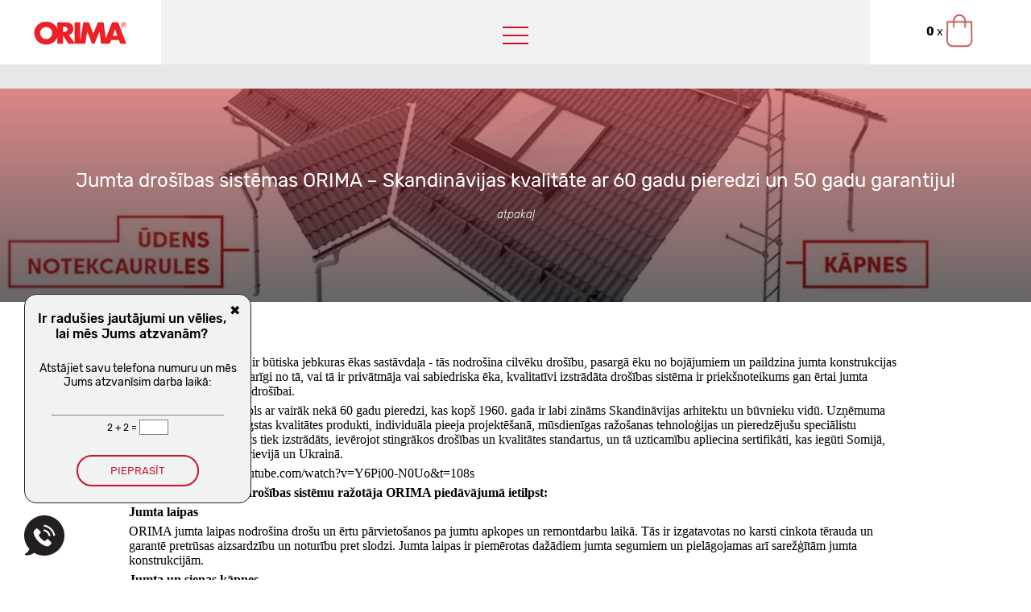

--- FILE ---
content_type: text/html; charset=utf-8
request_url: https://www.e-orima.lv/lv/blogs/jumta-drosibas-sistemas-orima-skandinavijas-kvalitate-ar-60-gadu-pieredzi-un-50-gadu-garantiju
body_size: 7780
content:
<!DOCTYPE html PUBLIC "-//W3C//DTD XHTML 1.0 Strict//EN" "http://www.w3.org/TR/xhtml1/DTD/xhtml1-strict.dtd">
<html xmlns="http://www.w3.org/1999/xhtml" xml:lang="lv-lv" lang="lv-lv" dir="ltr">
	<head>
		<meta http-equiv="x-ua-compatible" content="ie=edge">
		<meta name="viewport" content="width=device-width, initial-scale=1, maximum-scale=1, user-scalable=yes" />

		<base href="https://www.e-orima.lv/lv/blogs/jumta-drosibas-sistemas-orima-skandinavijas-kvalitate-ar-60-gadu-pieredzi-un-50-gadu-garantiju" />
	<meta http-equiv="content-type" content="text/html; charset=utf-8" />
	<meta name="description" content="Pieredzējusi profesionāļu komanda vienmēr palīdzēs atrast izdevīgāko Orima jumtu risinājumu!" />
	<meta name="generator" content="Joomla! - Open Source Content Management" />
	<title>ORIMA - Blogs</title>
	<link href="/favicon.ico" rel="shortcut icon" type="image/vnd.microsoft.icon" />
	<link href="/libraries/mrclay/minify/min/?g=css,css_orima&v=20260113v1" rel="stylesheet" type="text/css" />
	<script type="application/json" class="joomla-script-options new">{"csrf.token":"251df570e9224251694d9b2851c250cd","system.paths":{"root":"","base":""},"joomla.jtext":{"ME_GENERAL_MESSAGE_ERROR_AJAX":"Notikusi AJAX komunik\u0101cijas k\u013c\u016bda. L\u016bdzu p\u0101rl\u0101d\u0113jiet lapu."}}</script>
	<script src="/libraries/mrclay/minify/min/?g=js&v=20260113v1" type="text/javascript"></script>
	<script src="/media/system/js/core.js?102f6934e5c20c393bf2faecefb06e4e" type="text/javascript"></script>
	<script type="application/ld+json">{"@context":"http:\/\/schema.org","@type":"Article","headline":"Jumta dro\u0161\u012bbas sist\u0113mas ORIMA \u2013 Skandin\u0101vijas kvalit\u0101te ar 60 gadu pieredzi un 50 gadu garantiju!","description":"Pied\u0101v\u0101jam t\u0101das jumta dro\u0161\u012bbas sist\u0113mas k\u0101 sniega barjeras, jumta laipas, k\u0101pnes, no\u017eogojumus un citus risin\u0101jumus.","url":"\/lv\/blogs\/jumta-drosibas-sistemas-orima-skandinavijas-kvalitate-ar-60-gadu-pieredzi-un-50-gadu-garantiju","image":"storage\/blog\/11\/jumta-drosibas-sistemas-orima-skandinavijas-kvalitate-ar-60-gadu-pieredzi-un-50-gadu-garantiju.jpg","datePublished":"2021-11-09 00:00:00","dateModified":"2021-11-09 00:00:00","author":{"@type":"Organization","name":"ORIMA","legalName":"SIA \u201eSK\u0100RDA SERVISS\u201d","url":"\/","logo":"\/templates\/metali\/images\/logos\/orima.png"},"speakable":{"@type":"SpeakableSpecification","cssSelector":[".heading-title",".content-wrap"]}}</script>

					<script>
				jQuery(function(){
					if (typeof metali !== 'undefined' && metali.googleReCaptcha && typeof metali.googleReCaptcha.init === 'function') {
						metali.googleReCaptcha.init({
							siteKey: '6LcVArEUAAAAAKRVJJJPUT2IxG87Kak70mG26Dlm',
							lang: 'lv',
							formToken: '251df570e9224251694d9b2851c250cd',
							action: 'general',
							valid: false						});
					}
				});
			</script>
					<link rel="shortcut icon" href="/favicon.ico">

		<meta property="og:type" content="website" />
		<meta property="og:title" content="ORIMA - Blogs" />
		<meta property="og:url" content="https://www.e-orima.lv/lv/blogs/jumta-drosibas-sistemas-orima-skandinavijas-kvalitate-ar-60-gadu-pieredzi-un-50-gadu-garantiju" />
		<meta property="og:image" content="https://www.e-orima.lv/templates/metali/images/icons/orima/thumbnail.jpg" />
		<meta property="og:description" content="Pieredzējusi profesionāļu komanda vienmēr palīdzēs atrast izdevīgāko Orima jumtu risinājumu!" />

		<meta name="twitter:card" content="summary_large_image" />
		<meta name="twitter:title" content="ORIMA - Blogs" />
		<meta name="twitter:description" content="Pieredzējusi profesionāļu komanda vienmēr palīdzēs atrast izdevīgāko Orima jumtu risinājumu!" />
		<meta name="twitter:image" content="https://www.e-orima.lv/templates/metali/images/icons/orima/thumbnail.jpg" />

		<!-- For IE 11, Chrome, Firefox, Safari, Opera -->
		<link rel="icon" href="/templates/metali/images/icons/orima/favicon-16.png" sizes="16x16" type="image/png">
		<link rel="icon" href="/templates/metali/images/icons/orima/favicon-32.png" sizes="32x32" type="image/png">
		<link rel="icon" href="/templates/metali/images/icons/orima/favicon-48.png" sizes="48x48" type="image/png">
		<link rel="icon" href="/templates/metali/images/icons/orima/favicon-57.png" sizes="57x57" type="image/png">
		<link rel="icon" href="/templates/metali/images/icons/orima/favicon-62.png" sizes="62x62" type="image/png">
		<link rel="icon" href="/templates/metali/images/icons/orima/favicon-72.png" sizes="72x72" type="image/png">
		<link rel="icon" href="/templates/metali/images/icons/orima/favicon-96.png" sizes="96x96" type="image/png">
		<link rel="icon" href="/templates/metali/images/icons/orima/favicon-114.png" sizes="114x114" type="image/png">
		<link rel="icon" href="/templates/metali/images/icons/orima/favicon-120.png" sizes="120x120" type="image/png">
		<link rel="icon" href="/templates/metali/images/icons/orima/favicon-128.png" sizes="128x128" type="image/png">
		<link rel="icon" href="/templates/metali/images/icons/orima/favicon-144.png" sizes="144x144" type="image/png">
		<link rel="icon" href="/templates/metali/images/icons/orima/favicon-152.png" sizes="152x152" type="image/png">
		<link rel="icon" href="/templates/metali/images/icons/orima/favicon-192.png" sizes="192x192" type="image/png">
		<link rel="icon" href="/templates/metali/images/icons/orima/favicon-195.png" sizes="195x195" type="image/png">
		<link rel="icon" href="/templates/metali/images/icons/orima/favicon-228.png" sizes="228x228" type="image/png">

		<!-- Microsoft Internet Explorer -->
		<meta name="msapplication-TileColor" content="#C63636">
		<meta name="msapplication-TileImage" content="/templates/metali/images/icons/orima/favicon-144.png">

		<!-- Apple iOS: Disable automatic detection and formatting of possible phone numbers -->
		<meta name="format-detection" content="telephone=no">

		<!-- Apple iOS: Add to Home Screen -->
		<meta name="apple-mobile-web-app-capable" content="yes">
		<meta name="apple-mobile-web-app-status-bar-style" content="blue">
		<meta name="apple-mobile-web-app-title" content="ORIMA">

		<!-- Apple iOS: Touch Icons -->
		<link rel="apple-touch-icon" sizes="228x228" href="/templates/metali/images/icons/orima/favicon-228-white.png">
		<link rel="apple-touch-icon" sizes="195x195" href="/templates/metali/images/icons/orima/favicon-195-white.png">
		<link rel="apple-touch-icon" sizes="152x152" href="/templates/metali/images/icons/orima/favicon-152-white.png">
		<link rel="apple-touch-icon" sizes="144x144" href="/templates/metali/images/icons/orima/favicon-144-white.png">
		<link rel="apple-touch-icon" sizes="128x128" href="/templates/metali/images/icons/orima/favicon-128-white.png">
		<link rel="apple-touch-icon" sizes="120x120" href="/templates/metali/images/icons/orima/favicon-120-white.png">
		<link rel="apple-touch-icon" sizes="114x114" href="/templates/metali/images/icons/orima/favicon-114-white.png">
		<link rel="apple-touch-icon" sizes="96x96" href="/templates/metali/images/icons/orima/favicon-96-white.png">
		<link rel="apple-touch-icon" sizes="72x72" href="/templates/metali/images/icons/orima/favicon-72-white.png">
		<link rel="apple-touch-icon" href="/templates/metali/images/icons/orima/favicon-57-white.png">

		<!-- Google Android -->
		<meta name="mobile-web-app-capable" content="yes">
		<meta name="theme-color" content="#C63636">

		<script type="text/javascript">
			var $buoop = {
				vs: {i:9,f:25,o:12.1,s:6},
				reminder: 1,
				url: 'https://www.google.com/intl/lv/chrome/browser/desktop/',
				text: 'Mēs vēlamies Jums atgādināt, ka Jūsu tīmekļa pārlūkprogramma ir novecojusi. Lūdzu atjauniniet tīmekļa pārlūkprogrammu drošībai, ērtībai un lai varētu vislabāk aplūkot šo mājas lapu.'
			};

			function $buo_f(){
				var e = document.createElement("script");
				e.src = "//browser-update.org/update.min.js";
				document.body.appendChild(e);
			};

			try {document.addEventListener("DOMContentLoaded", $buo_f, false)}
			catch(e){window.attachEvent("onload", $buo_f)}
		</script>

		<!-- Facebook Pixel Code -->
		<script>
			!function(f,b,e,v,n,t,s)
			{if(f.fbq)return;n=f.fbq=function(){n.callMethod?
			n.callMethod.apply(n,arguments):n.queue.push(arguments)};
			if(!f._fbq)f._fbq=n;n.push=n;n.loaded=!0;n.version='2.0';
			n.queue=[];t=b.createElement(e);t.async=!0;
			t.src=v;s=b.getElementsByTagName(e)[0];
			s.parentNode.insertBefore(t,s)}(window, document,'script',
			'https://connect.facebook.net/en_US/fbevents.js');
			fbq('init', '579090006888029');
			fbq('init', '705539952008741');
			fbq('track', 'PageView');
		</script>
		<noscript><img height="1" width="1" style="display:none"
			src="https://www.facebook.com/tr?id=579090006888029&ev=PageView&noscript=1"
		/></noscript>
		<noscript><img height="1" width="1" style="display:none"
			src="https://www.facebook.com/tr?id=705539952008741&ev=PageView&noscript=1"
		/></noscript>
		<!-- End Facebook Pixel Code -->
	</head>
	<body>
		<noscript>
			<div class="alert alert-error text-center">
				<p>Mājaslapas pilnīgas funkcionalitātes nodrošināšanai ir nepieciešams atļaut izmantot JavaScript.<br />Šeit ir pieejamas <a href="http://www.enable-javascript.com/" target="_blank">instrukcijas, kā atļaut JavaScript izmantošanu Jūsu pārlūkprogrammā</a>.</p>
			</div>
		</noscript>

		<div class="container">
			<div class="container-inner">
				<div id="header-wrap">
					<div id="logo-wrap">
						<div id="logo-wrap-inner">
							<a href="/"></a>
						</div>
					</div>
					<div id="navigation-wrap">
						<div id="menu-wrap">
							<div class="mobile-navigation-toggle not-selectable">
								<div class="icon-bar"></div>
								<div class="icon-bar"></div>
								<div class="icon-bar"></div>
							</div>
							<div id="menu-with-mod-languages">
								<ul class="nav menu mod-list">
<li class="item-112"><a href="/lv/par-mums" >Par mums</a></li><li class="item-105"><a href="/lv/e-veikals/saules-panelu-stiprinajumi" >E-veikals</a></li><li class="item-106"><a href="/lv/par-musu-produktiem" >Produktu apraksti</a></li><li class="item-107"><a href="/lv/noderigi" >Noderīgi</a></li><li class="item-123 current active"><a href="/lv/blogs" >Blogs</a></li><li class="item-108"><a href="/lv/kontakti" >Kontakti</a></li></ul>

								<div id="language-switcher" class="not-selectable"></div>
							</div>
						</div>
						<div id="navigation-footer">&nbsp;</div>					</div>
					<div id="cart-wrap">
						<div id="cart-wrap-inner" class="not-selectable">
							<div class="items-in-cart-count">0</div>&nbsp;<span>x</span>&nbsp;
							<div class="cart-icon"></div>
						</div>
					</div>
					<div class="clearfix"></div>
				</div>
			</div>
		</div>

		<div class="container">
			<div class="container-inner">
				<div id="main-wrap">
					
					<div id="blog-record-wrap">
	<div id="heading-wrap" style="background-image: url('/storage/blog/11/jumta-drosibas-sistemas-orima-skandinavijas-kvalitate-ar-60-gadu-pieredzi-un-50-gadu-garantiju.jpg');">
		<h1 id="heading-title">Jumta drošības sistēmas ORIMA – Skandināvijas kvalitāte ar 60 gadu pieredzi un 50 gadu garantiju!</h1>
		<div id="button-back">
			<a href="/lv/blogs">
				atpakaļ			</a>
		</div>
	</div>
	<div class="content-wrap">
		<p> </p>
<p><span style="font-weight: 400; font-size: 12pt; font-family: 'times new roman', times, serif;">Jumta drošības sistēmas ir būtiska jebkuras ēkas sastāvdaļa - tās nodrošina cilvēku drošību, pasargā ēku no bojājumiem un paildzina jumta konstrukcijas kalpošanas laiku. Neatkarīgi no tā, vai tā ir privātmāja vai sabiedriska ēka, kvalitatīvi izstrādāta drošības sistēma ir priekšnoteikums gan ērtai jumta apkopei, gan ilgtermiņa drošībai.</span></p>
<p><span style="font-size: 12pt; font-family: 'times new roman', times, serif;"><a href="/lv/"><span style="font-weight: 400;">ORIMA ir Somijas zīmols ar vairāk nekā 60 gadu pieredzi</span></a><span style="font-weight: 400;">, kas kopš 1960. gada ir labi zināms Skandināvijas arhitektu un būvnieku vidū. Uzņēmuma panākumu pamatā ir augstas kvalitātes produkti, individuāla pieeja projektēšanā, mūsdienīgas ražošanas tehnoloģijas un pieredzējušu speciālistu komanda. Katrs produkts tiek izstrādāts, ievērojot stingrākos drošības un kvalitātes standartus, un tā uzticamību apliecina sertifikāti, kas iegūti Somijā, Zviedrijā, Norvēģijā, Krievijā un Ukrainā.</span></span></p>
<p><span style="font-size: 12pt; font-family: 'times new roman', times, serif;"><span style="font-weight: 400;">Video - </span><a href="https://www.youtube.com/watch?v=Y6Pi00-N0Uo&amp;t=108s"><span style="font-weight: 400;">https://www.youtube.com/watch?v=Y6Pi00-N0Uo&amp;t=108s</span></a><span style="font-weight: 400;"> </span></span></p>
<p><span style="font-size: 12pt; font-family: 'times new roman', times, serif;"><b>Skandināvijas jumta drošības sistēmu ražotāja ORIMA piedāvājumā ietilpst:</b></span></p>
<p><span style="font-size: 12pt; font-family: 'times new roman', times, serif;"><b>Jumta laipas</b></span></p>
<p><span style="font-weight: 400; font-size: 12pt; font-family: 'times new roman', times, serif;">ORIMA jumta laipas nodrošina drošu un ērtu pārvietošanos pa jumtu apkopes un remontdarbu laikā. Tās ir izgatavotas no karsti cinkota tērauda un garantē pretrūsas aizsardzību un noturību pret slodzi. Jumta laipas ir piemērotas dažādiem jumta segumiem un pielāgojamas arī sarežģītām jumta konstrukcijām.</span></p>
<p><span style="font-size: 12pt; font-family: 'times new roman', times, serif;"><b>Jumta un sienas kāpnes</b></span></p>
<p><span style="font-weight: 400; font-size: 12pt; font-family: 'times new roman', times, serif;">ORIMA jumta un sienas kāpnes ir paredzētas drošai piekļuvei jumtam, dūmvadiem un un citiem elementiem uz jumta. Ja ēkas augstums pārsniedz 8 metrus, kāpnēm nepieciešams pievienot papildu drošības sistēmu - vertikālo drošības sliedi vai nožogojumu. Šie risinājumi atbilst Eiropas drošības standartiem un nodrošina maksimālu drošību darba laikā.</span></p>
<p><span style="font-size: 12pt; font-family: 'times new roman', times, serif;"><b>Jumta drošības nožogojums</b></span></p>
<p><span style="font-weight: 400; font-size: 12pt; font-family: 'times new roman', times, serif;">Jumta nožogojumi paredzēti, lai aizsargātu cilvēkus no krišanas sānis vai atpakaļ. Tie ir piemēroti gan privātmājām un sabiedriskajām ēkām, gan industriālām ēkām. Nožogojumu sistēmas ir noturīgas pret vēju un sniegu, kā arī ir viegli montējamas. Lai gan nožogojums būs pamanāms ēkas ārējā koptēlā, ORIMA plašais krāsu toņu piedāvājums ļauj to estētiski saskaņot ar ēkas dizainu.</span></p>
<p><span style="font-size: 12pt; font-family: 'times new roman', times, serif;"><b>Horizontālās un vertikālās drošības sliedes</b></span></p>
<p><span style="font-weight: 400; font-size: 12pt; font-family: 'times new roman', times, serif;">ORIMA horizontālās drošības sliedes sistēma nodrošina drošu un ērtu pārvietošanos pa slīpiem jumtiem, pasargājot cilvēkus no kritieniem un atvieglojot dažādu tehnisko darbu veikšanu. Tā ir estētiska, sertificēta un Eiropas standartiem atbilstoša sistēma, ko iespējams integrēt pie jumta laipām, jumta kores vai sienas. Turpretī vertikālā drošības sliedes sistēma nodrošina drošu un stabilu kāpšanu pa sienas kāpnēm, pilnībā novēršot kritiena risku darba laikā.</span></p>
<p><span style="font-size: 12pt; font-family: 'times new roman', times, serif;"><b>Lietus ūdens noteksistēma</b><span style="font-weight: 400;">s</span></span></p>
<p><span style="font-weight: 400; font-size: 12pt; font-family: 'times new roman', times, serif;">Noteksistēmas tiek izmantotas, lai efektīvi novadītu lietus un sniega kušanas ūdeni prom no ēkas, pasargājot ēkas pamatus un fasādi no mitruma. Izgatavotas no karsti cinkota tērauda ar PURAL pārklājumu, šīs sistēmas ir noturīgas pret koroziju un pieejamas plašā RR krāsu paletes toņu klāstā.</span></p>
<p><span style="font-size: 12pt; font-family: 'times new roman', times, serif;"><b>Avārijas kāpnes</b></span></p>
<p><span style="font-weight: 400; font-size: 12pt; font-family: 'times new roman', times, serif;">Paredzētas ātrai un drošai evakuācijai no ēkas ārkārtas situācijās. Avārijas kāpnēm jābūt ierīkotām visās privātmājās, kur dzīvojamo telpu logu apakšējā mala atrodas augstāk par 3,5 metriem no zemes līmeņa.</span></p>
<p><span style="font-size: 12pt; font-family: 'times new roman', times, serif;"><b>Sniega barjeras</b></span></p>
<p><span style="font-weight: 400; font-size: 12pt; font-family: 'times new roman', times, serif;">ORIMA sniega barjeras pasargā cilvēkus, apkārt esošos objektus un jumta konstrukciju no pēkšņas sniega masas noslīdēšanas no jumta ziemā. Konstrukcijas ir testētas Skandināvijas apstākļos un izgatavotas no karsti cinkota tērauda, nodrošinot drošību un ilgtermiņa garantiju.</span></p>
<p><span style="font-size: 12pt; font-family: 'times new roman', times, serif;"><b>Saules paneļu stiprinājumi</b></span></p>
<p><span style="font-weight: 400; font-size: 12pt; font-family: 'times new roman', times, serif;">Somijā ražotie ORIMA saules paneļu stiprinājumi ir izstrādāti, lai nodrošinātu drošu, energoefektīvu un ilgmūžīgu paneļu darbību. Tie ir piemēroti dažādiem jumta segumiem un testēti, lai izturētu lielas vēja un sniega slodzes. Magnelis pārklājums trīskāršo cinkotā tērauda izturību un nodrošina augstāko C5 korozijas kategoriju!</span></p>
<p><span style="font-size: 12pt; font-family: 'times new roman', times, serif;"><b>Reāls piemērs no klienta pieredzes kopā ar Ansi Klinstonu – skaties video un uzzini, kā situācijās, kad nepieciešams piekļūt dūmvadam, palīdz ORIMA jumta drošības sistēmas!</b></span></p>
<p><span style="font-size: 12pt; font-family: 'times new roman', times, serif;"><span style="font-weight: 400;">Video - </span><a href="https://www.youtube.com/watch?v=Zo9vPfYJHxk"><span style="font-weight: 400;">https://www.youtube.com/watch?v=Zo9vPfYJHxk</span></a><span style="font-weight: 400;"> </span></span></p>
<p><span style="font-size: 12pt; font-family: 'times new roman', times, serif;"><b>Iespējami arī kompleksie drošības risinājumi </b><span style="font-weight: 400;">- tie sastāv no vairākiem savstarpēji saskaņotiem elementiem - kāpnēm, jumta laipām, sniega barjerām un drošības sliedēm, kā arī </span><a href="https://www.facebook.com/share/p/17SBKeo3nF/?mibextid=wwXIfr"><span style="font-weight: 400;">atbilst Latvijas būvnormatīviem.</span></a></span></p>
<p><span style="font-size: 12pt; font-family: 'times new roman', times, serif;"><b>Krāsu izvēle</b> <b>ORIMA produktiem ir ļoti plaša</b><span style="font-weight: 400;"> - visus jumta drošības elementus iespējams precīzi saskaņot ar jumta un fasādes toni. Drošības risinājumi var būt arī estētiski un harmoniski integrēti ēkas kopējā vizuālajā tēlā.</span></span></p>
<p><span style="font-size: 12pt; font-family: 'times new roman', times, serif;"><span style="font-weight: 400;">Visu ORIMA produkciju vari iegādāties mājaslapā, kur pieejama arī tehniskā informācija un </span><a href="/lv/par-musu-produktiem"><span style="font-weight: 400;">plašāki produktu apraksti</span></a><span style="font-weight: 400;">. Ja rodas jautājumi vai nepieciešama konsultācija, mūsu zinošie speciālisti vienmēr ir gatavi palīdzēt un ieteikt piemērotāko risinājumu. Sazinies ar mums, rakstot uz <span id="cloak35642efbfe4148c77dc3ea572f8a85f0">Šī e-pasta adrese ir aizsargāta no mēstuļu robotiem. Pārlūkprogrammai ir jābūt ieslēgtam JavaScript atbalstam, lai varētu to apskatīt.</span><script type='text/javascript'>
				document.getElementById('cloak35642efbfe4148c77dc3ea572f8a85f0').innerHTML = '';
				var prefix = '&#109;a' + 'i&#108;' + '&#116;o';
				var path = 'hr' + 'ef' + '=';
				var addy35642efbfe4148c77dc3ea572f8a85f0 = '&#105;nf&#111;' + '&#64;';
				addy35642efbfe4148c77dc3ea572f8a85f0 = addy35642efbfe4148c77dc3ea572f8a85f0 + '&#111;r&#105;m&#97;' + '&#46;' + 'lv';
				var addy_text35642efbfe4148c77dc3ea572f8a85f0 = '&#105;nf&#111;' + '&#64;' + '&#111;r&#105;m&#97;' + '&#46;' + 'lv';document.getElementById('cloak35642efbfe4148c77dc3ea572f8a85f0').innerHTML += '<a ' + path + '\'' + prefix + ':' + addy35642efbfe4148c77dc3ea572f8a85f0 + '\'>'+addy_text35642efbfe4148c77dc3ea572f8a85f0+'<\/a>';
		</script> vai zvanot +371 29299468!</span></span></p>	</div>
</div>

				</div>
			</div>
		</div>

		<div class="container" id="footer-container">
			<div class="container-inner">
				
				<div id="footer-wrap-outer">
					<div id="footer-wrap">
						<div id="social-networks-wrap">
							<div class="text">Seko mums</div>
							<a href="https://www.facebook.com/orimalatvija" target="_blank" class="facebook icon"></a>
															<a href="https://www.instagram.com/orimalatvija/" target="_blank" class="instagram icon"></a>
														</div>
						<div id="policies-wrap">
							<ul class="nav menu mod-list">
<li class="item-119"><a href="/lv/privatuma-politika" >Privātuma politika</a></li><li class="item-121"><a href="/lv/e-veikala-noteikumi" >E-veikala noteikumi</a></li><li class="item-132"><a href="/lv/vakances" >Vakances</a></li></ul>

						</div>
						<div id="scroll-to-top-btn"></div>
					</div>
				</div>
								<div id="company-properties-wrap">
					<div id="company-properties-wrap-inner">
													<span class="text-item">SIA „SKĀRDA SERVISS”</span>
							<span class="separator">&nbsp;</span>
														<span class="text-item">Adrese: V.Baloža iela 13a, Valmiera, Vidzeme</span>
							<span class="separator">&nbsp;</span>
														<span class="text-item">Reģ. Nr.: 44103055249</span>
							<span class="separator">&nbsp;</span>
														<span class="text-item">Telefons: <a href="tel:0037164229300">+371 64229300</a></span>
							<span class="separator">&nbsp;</span>
														<span class="text-item">E-pasts: <span id="cloak5dc84dcef14f3fd54e7ca7ef192f804d">Šī e-pasta adrese ir aizsargāta no mēstuļu robotiem. Pārlūkprogrammai ir jābūt ieslēgtam JavaScript atbalstam, lai varētu to apskatīt.</span><script type='text/javascript'>
				document.getElementById('cloak5dc84dcef14f3fd54e7ca7ef192f804d').innerHTML = '';
				var prefix = '&#109;a' + 'i&#108;' + '&#116;o';
				var path = 'hr' + 'ef' + '=';
				var addy5dc84dcef14f3fd54e7ca7ef192f804d = '&#105;nf&#111;' + '&#64;';
				addy5dc84dcef14f3fd54e7ca7ef192f804d = addy5dc84dcef14f3fd54e7ca7ef192f804d + 'sk&#97;rd&#97;s&#101;rv&#105;ss' + '&#46;' + 'lv';
				var addy_text5dc84dcef14f3fd54e7ca7ef192f804d = '&#105;nf&#111;' + '&#64;' + 'sk&#97;rd&#97;s&#101;rv&#105;ss' + '&#46;' + 'lv';document.getElementById('cloak5dc84dcef14f3fd54e7ca7ef192f804d').innerHTML += '<a ' + path + '\'' + prefix + ':' + addy5dc84dcef14f3fd54e7ca7ef192f804d + '\'>'+addy_text5dc84dcef14f3fd54e7ca7ef192f804d+'<\/a>';
		</script></span>
							<span class="separator">&nbsp;</span>
												</div>
				</div>
			</div>
		</div>
					<div id="widget-call-back-wrap">
				<div id="widget-call-back-content-wrap">
					<div id="widget-call-back-close-btn" class="btn-effect">&#10006;</div>
					<div id="widget-call-back-content-form">
						<div class="title">Ir radušies jautājumi un vēlies, lai mēs Jums atzvanām?</div>
						<div class="subtitle">Atstājiet savu telefona numuru un mēs Jums atzvanīsim darba laikā:</div>
						<form id="widget-call-back-form">
							<div class="field-phone-number-wrap">
								<input type="text" name="phone_number" />
							</div>
							<div class="field-captcha-wrap">
								<label>2 + 2 = </label>
								<input type="text" name="captcha" />
							</div>
							<div class="button-submit-form-wrap">
								<input type="button" id="widget-call-back-submit-btn" value="Pieprasīt" class="btn-effect" />
								<input type="hidden" name="option" value="com_metali" />
								<input type="hidden" name="task" value="main.requestCallMe" />
								<input type="hidden" name="251df570e9224251694d9b2851c250cd" value="1" />							</div>
						</form>
					</div>
					<div id="widget-call-back-content-response"></div>
				</div>
				<div id="widget-call-back-icon-wrap">
					<div id="widget-call-back-icon-wrap-inner" title="Ir radušies jautājumi un vēlies, lai mēs Jums atzvanām?"></div>
				</div>
			</div>
			<script>
				jQuery(document).ready(function(){
					metali.widgetCallBack.init(1);
				});
			</script>
						<script type="text/javascript">
				jQuery.ajax({
					url: 'index.php',
					dataType: 'json',
					type: 'post',
					data: {
						language: 'lv-LV',
						task: 'main.getPopUpBannerToShow'
					}
				}).done(function(response){

					if (response.filename != undefined && response.filename != '')
					{
						jQuery.fancybox.open([{src: '/storage/popupbanners/' + response.id + '/' + response.filename}],{ buttons: ['close'] });
					}
				});
			</script>
		
			<!-- Google tag (gtag.js) -->
			<script async src="https://www.googletagmanager.com/gtag/js?id=G-Z1VW6GXC9J"></script>
			<script>
			  window.dataLayer = window.dataLayer || [];
			  function gtag(){dataLayer.push(arguments);}
			  gtag('js', new Date());
			  gtag('config', 'G-Z1VW6GXC9J');
			</script>
	</body>
</html>


--- FILE ---
content_type: text/css; charset=utf-8
request_url: https://www.e-orima.lv/libraries/mrclay/minify/min/?g=css,css_orima&v=20260113v1
body_size: 25131
content:
@import url(/media/system/css/system.css);.system-unpublished,tr.system-unpublished{background:#e8edf1;border-top:4px solid #c4d3df;border-bottom:4px solid #c4d3df}span.highlight{background-color:#FFC;font-weight:bold;padding:1px
0}.img-fulltext-float-right{float:right;margin-left:10px;margin-bottom:10px}.img-fulltext-float-left{float:left;margin-right:10px;margin-bottom:10px}.img-fulltext-float-none{}.img-intro-float-right{float:right;margin-left:5px;margin-bottom:5px}.img-intro-float-left{float:left;margin-right:5px;margin-bottom:5px}.img-intro-float-none{}@media
screen{body{-webkit-text-size-adjust:100%}}div.clearfix{margin:0px;padding:0px;clear:both}.hidden{display:none !important}.not-selectable{-webkit-touch-callout:none;-webkit-user-select:none;-khtml-user-select:none;-moz-user-select:none;-ms-user-select:none;user-select:none}.stop-scrolling{overflow:hidden}img.img-responsive{display:block;margin:0
auto;max-width:100%;max-height:100%}.quiet{color:#c5c5c5}.small{font-size:85%}.strong{font-weight:700}.btn-effect:active{transform:translate(0px,2px);-webkit-transform:translate(0px,2px);-moz-transform:translate(0px,2px);-o-transform:translate(0px,2px);-ms-transform:translate(0px,2px)}body{margin:0;padding:0}a,a:active,a:focus,a:hover,a:visited{color:black;text-decoration:none}a:hover{text-decoration:underline}img{border:0;outline:0}.text-center{text-align:center}.text-left{text-align:left}.text-right{text-align:right}div.container{margin:0;padding:0;width:100%;min-width:290px}div.container div.container-inner{margin:0
auto;padding:0;max-width:1349px}input{font-family:'Rubik',sans-serif;outline:none}select{font-family:'Rubik',sans-serif;outline:none}textarea{font-family:'Rubik',sans-serif;outline:none}input.invalid{border-color:#a94442 !important}div.com-metali-layout-404-wrap{margin:200px
0;padding:0;text-align:center}.visible-desktop,.visible-tablet,.visible-phone{display:none !important}@media all and (min-width: 769px){.visible-desktop{display:block !important}.hidden-desktop{display:none !important}}@media all and (min-width: 481px) and (max-width: 768px){.visible-tablet{display:block !important}.hidden-tablet{display:none !important}}@media all and (max-width: 480px){.visible-phone{display:block !important}.hidden-phone{display:none !important}}div.alert{margin:0;padding:5px;font-size:12px;border:1px
solid #FFF}div.alert.alert-error{background-color:#F2DEDE;border-color:#EED3D7;color:#B94A48}div.dropdown{position:relative;max-width:120px;font-size:13px;cursor:pointer;-webkit-touch-callout:none;-webkit-user-select:none;-khtml-user-select:none;-moz-user-select:none;-ms-user-select:none;user-select:none}div.dropdown
div.selected{padding:0
10px 0 0;background-image:url(/templates/metali/images/small/select_arrow_6x6.png);background-repeat:no-repeat;background-position:100% 50%;cursor:pointer}div.dropdown div.selected
div.text{overflow:hidden;white-space:nowrap;text-overflow:ellipsis}div.dropdown
div.options{position:absolute;display:none;top:15px;left:-5px;right:-5px;max-height:170px;min-width:120px;padding:5px
0 0 0;background-color:white;z-index:250;border-width:0 0 1px 0;border-style:solid;border-color:#dcddde;overflow-y:auto}div.dropdown div.options
div.option{padding:5px;border-width:1px 1px 0 1px;border-style:solid;border-color:#dcddde;min-height:15px}div.dropdown div.options div.option:hover{background-color:#2e307d;color:white}div.dropdown.color-picker
div.selected{background-repeat:no-repeat;background-position:100% 50%;cursor:pointer}div.dropdown.color-picker div.selected
div.color{position:absolute;top:6px;right:10px;width:16px;height:16px;background-size:cover;border-radius:50%}div.dropdown.color-picker div.selected
div.text{padding:0
15px 0 0}div.dropdown.color-picker div.selected div.text
small{display:block}div.dropdown.color-picker
div.options{top:28px}div.dropdown.color-picker div.options
div.option{position:relative;padding:5px
45px 5px 5px;min-height:30px}div.dropdown.color-picker div.options div.option
div.text{display:block}div.dropdown.color-picker div.options div.option div.text
small{display:block}div.dropdown.color-picker div.options div.option
div.color{position:absolute;top:0;right:0;width:40px;height:40px;background-size:cover;float:right}.video-container{overflow:hidden;position:relative;width:100%}.video-container::after{padding-top:56.25%;display:block;content:''}.video-container
iframe{position:absolute;top:0;left:0;width:100%;height:100%}@font-face{font-family:'Rubik';src:url('/templates/metali/fonts/Rubik/Rubik-Regular.ttf') format('truetype');font-weight:500;font-style:normal}@font-face{font-family:'Rubik';src:url('/templates/metali/fonts/Rubik/Rubik-Bold.ttf') format('truetype');font-weight:700;font-style:normal}@font-face{font-family:'Rubik';src:url('/templates/metali/fonts/Rubik/Rubik-Light.ttf') format('truetype');font-weight:300;font-style:normal}@font-face{font-family:'Rubik';src:url('/templates/metali/fonts/Rubik/Rubik-MediumItalic.ttf') format('truetype');font-weight:600;font-style:italic}@font-face{font-family:'Rubik';src:url('/templates/metali/fonts/Rubik/Rubik-Italic.ttf') format('truetype');font-weight:500;font-style:italic}@font-face{font-family:'Rubik';src:url('/templates/metali/fonts/Rubik/Rubik-LightItalic.ttf') format('truetype');font-weight:300;font-style:italic}@font-face{font-family:'Rubik';src:url('/templates/metali/fonts/Rubik/Rubik-Medium.ttf') format('truetype');font-weight:600;font-style:normal}@font-face{font-family:'Roboto';src:url('/templates/metali/fonts/Roboto/Roboto-Regular.ttf') format('truetype');font-weight:500;font-style:normal}@font-face{font-family:'Roboto';src:url('/templates/metali/fonts/Roboto/Roboto-Bold.ttf') format('truetype');font-weight:700;font-style:normal}@font-face{font-family:'Roboto';src:url('/templates/metali/fonts/Roboto/Roboto-Light.ttf') format('truetype');font-weight:300;font-style:normal}@font-face{font-family:'Roboto';src:url('/templates/metali/fonts/Roboto/Roboto-Italic.ttf') format('truetype');font-weight:500;font-style:italic}@font-face{font-family:'Roboto';src:url('/templates/metali/fonts/Roboto/Roboto-BoldItalic.ttf') format('truetype');font-weight:700;font-style:italic}@font-face{font-family:'Roboto';src:url('/templates/metali/fonts/Roboto/Roboto-LightItalic.ttf') format('truetype');font-weight:300;font-style:italic}html,body{font-family:'Rubik',sans-serif;font-size:14px}body,div,ul,li{margin:0px;padding:0px}table{border-collapse:collapse;border-spacing:0px 0px}td,th{padding:0px;vertical-align:bottom}p{margin:0px;padding:3px
0px 3px 0px}ul{margin:0px;padding:5px
5px 5px 20px}div#contact-us-wrap{padding:70px
0;background-color:#231f20;text-align:center}div#contact-us-wrap
div.text{margin:0
0 20px 0;width:100%;color:white;font-size:36px;text-align:center;font-style:italic;font-weight:500}div#contact-us-wrap div#contact-us-btn{display:inline-block;padding:20px
30px;color:white;text-align:center;font-size:16px;border:solid white 2px;border-radius:30px 30px;font-style:italic;cursor:pointer}@media all and (min-width: 481px) and (max-width: 1000px){div#contact-us-wrap{padding:40px
0}div#contact-us-wrap
div.text{font-size:30px}div#contact-us-wrap div#contact-us-btn{padding:10px
30px}}@media all and (max-width: 480px){div#contact-us-wrap{padding:20px
0}div#contact-us-wrap
div.text{font-size:20px}div#contact-us-wrap div#contact-us-btn{padding:10px
20px;font-size:12px}}div#widget-call-back-wrap{position:fixed;bottom:30px;left:30px;margin:0;padding:0;z-index:150}div#widget-call-back-content-wrap{position:relative;margin:0
0 15px 0;padding:20px
10px 10px 10px;width:260px;border:1px
solid #231f20;border-radius:15px;background-color:#f1f2f2;opacity:0;display:none}div#widget-call-back-content-form
div.title{margin:0
15px 25px 0;font-size:16px;font-weight:600;text-align:center}div#widget-call-back-content-form
div.subtitle{text-align:center}div#widget-call-back-content-form div.field-phone-number-wrap{margin:5px
0 0 0;width:100%;text-align:center}div#widget-call-back-content-form div.field-phone-number-wrap
input{height:25px;width:210px;border-top:none;border-left:none;border-bottom:1px solid #808080;border-right:none;background-color:#f1f2f2;color:black;text-align:center;font-size:24px;line-height:28px}div#widget-call-back-content-form div.field-captcha-wrap{margin:5px
0 0 0;width:100%;font-size:12px;text-align:center}div#widget-call-back-content-form div.field-captcha-wrap
input{width:30px;border:1px
solid #808080;text-align:center}div#widget-call-back-content-form div.button-submit-form-wrap{margin:25px
0 0 0;text-align:center}div#widget-call-back-content-form div.button-submit-form-wrap input[type="button"]{padding:10px
40px;background-color:#F1F2F2;color:#2E307D;border:solid #2E307D 2px;border-radius:30px 30px;outline:0;cursor:pointer;text-transform:uppercase}div#widget-call-back-icon-wrap{margin:0;padding:0}div#widget-call-back-icon-wrap-inner{margin:0;padding:0;width:50px;height:50px;background-image:url('/templates/metali/images/small/call_back_speech_bubble.png');background-image:url('/templates/metali/images/small/call_back_speech_bubble.svg'),none;background-size:50px;background-repeat:no-repeat;cursor:pointer}div#widget-call-back-close-btn{position:absolute;top:10px;right:10px;margin:0;box-sizing:border-box;width:20px;height:20px;line-height:20px;font-size:16px;text-align:center;cursor:pointer}div#widget-call-back-content-response{margin:10px;padding:0}div#widget-call-back-content-response
div.title{margin:0;padding:0;font-size:16px;font-weight:600;text-align:center}@media all and (max-width: 768px){div#widget-call-back-wrap{bottom:20px;left:20px}}#header-wrap{position:relative;margin:0;padding:0;width:100%;height:130px}#header-wrap div#logo-wrap{position:absolute;top:0;left:0;width:200px;height:130px;line-height:130px;background-color:white}#header-wrap div#logo-wrap div#logo-wrap-inner{display:inline-block;width:100%;vertical-align:middle}#header-wrap div#logo-wrap div#logo-wrap-inner
a{display:block;width:100%;height:130px;background-image:url('/templates/metali/images/logos/metali_header.svg');background-repeat:no-repeat;background-position:50% 50%;background-size:contain}#header-wrap div#navigation-wrap{width:100%;background-color:#f1f2f2}div#header-wrap div#navigation-wrap div#menu-wrap{margin:0;height:80px;text-align:center}div#header-wrap div#navigation-wrap div#menu-wrap
ul.menu{display:inline-block;margin:32px
0;padding:0;list-style-type:none;font-size:15px;text-align:center;z-index:25}div#header-wrap div#navigation-wrap div#menu-wrap ul.menu
li{display:inline;margin:0
22px 0 22px;padding:0}div#header-wrap div#navigation-wrap div#menu-wrap ul.menu li a,
div#header-wrap div#navigation-wrap div#menu-wrap ul.menu li a:active,
div#header-wrap div#navigation-wrap div#menu-wrap ul.menu li a:hover,
div#header-wrap div#navigation-wrap div#menu-wrap ul.menu li a:visited{color:black}div#header-wrap div#navigation-wrap div#menu-wrap ul.menu li.active
a{color:#2e307d}div#header-wrap div#navigation-wrap div#menu-wrap ul.menu li.gray
a{color:#a7a9ac}div#header-wrap div#navigation-wrap div#menu-wrap ul.menu li
a{display:inline-block;font-weight:700;text-transform:uppercase;text-decoration:none}div#header-wrap div#navigation-wrap div#menu-wrap div#language-switcher{display:inline-block;vertical-align:text-top}div#header-wrap div#navigation-wrap div#menu-wrap div#language-switcher div.mod-languages{position:relative;padding:0
8px 0 0;cursor:pointer}div#header-wrap div#navigation-wrap div#menu-wrap div#language-switcher div.mod-languages::after{content:'';position:absolute;top:0;right:0;bottom:0;left:0;display:block;background-image:url('/templates/metali/images/small/select_arrow_6x6.png');background-repeat:no-repeat;background-position:100% 4px;transform:rotateX(0deg);transition:transform 0.3s}div#header-wrap div#navigation-wrap div#menu-wrap div#language-switcher.open div.mod-languages::after{transform:rotateX(180deg)}div#header-wrap div#navigation-wrap	 div#menu-wrap div#language-switcher div.mod-languages
ul{position:relative;display:block}div#header-wrap div#navigation-wrap	 div#menu-wrap div#language-switcher.open div.mod-languages
ul{z-index:10}div#header-wrap div#navigation-wrap div#menu-wrap div#language-switcher div.mod-languages ul
li{display:block;height:0px;overflow:hidden;transition:height 0.3s}div#header-wrap div#navigation-wrap div#menu-wrap div#language-switcher.open div.mod-languages ul
li{height:17px}div#header-wrap div#navigation-wrap div#menu-wrap div#language-switcher div.mod-languages ul li.lang-active{height:17px;color:black;font-weight:700;text-transform:uppercase;text-decoration:none}div#header-wrap  div#navigation-wrap div#navigation-footer{height:50px;background-color:#e6e7e8;text-align:center;text-transform:uppercase;font-size:12px;line-height:50px;color:#575455}div#header-wrap  div#navigation-wrap div#navigation-footer.highlight{background-color:#ffa500;font-weight:700}#header-wrap div#cart-wrap{position:absolute;top:0;right:0;width:200px;height:130px;background-color:white}#header-wrap div#cart-wrap div#cart-wrap-inner{width:200px;height:130px;line-height:130px;font-weight:700;text-align:center;cursor:pointer;z-index:0}#header-wrap div#cart-wrap div#cart-wrap-inner
span{font-weight:500}#header-wrap div#cart-wrap div#cart-wrap-inner div.cart-icon{display:inline;padding:22px
18px;width:36px;height:44px;background-image:url(/templates/metali/images/small/shopping_cart_36x44.png);background-repeat:no-repeat;background-position:0 42%;background-size:34px}div.mobile-navigation-toggle{display:none;margin:0
auto;width:32px;cursor:pointer}div.mobile-navigation-toggle div.icon-bar{display:block;margin:8px
0 8px 0;height:2px;width:32px;background-color:#2e307d}div.items-in-cart-count{display:inline}@media all and (min-width: 631px) and (max-width: 1349px){#header-wrap{height:110px}div.mobile-navigation-toggle{display:block}#header-wrap div#logo-wrap{height:80px;line-height:80px}#header-wrap div#logo-wrap div#logo-wrap-inner
a{height:80px}#header-wrap div#cart-wrap{height:80px}#header-wrap div#cart-wrap div#cart-wrap-inner{height:80px;line-height:80px}div#header-wrap div#navigation-wrap div#menu-wrap{box-sizing:border-box;padding-top:25px}div#header-wrap div#navigation-wrap div#menu-wrap
ul.menu{display:none;padding:0;margin:0
200px;background-color:#f1f2f2;position:absolute;top:80px;left:0;right:0}div#header-wrap div#navigation-wrap div#menu-wrap ul.menu
li{display:block;margin:0
auto 0 auto;padding:10px
0;border:solid white;border-width:1px 0 0 0}div#header-wrap div#navigation-wrap div#menu-wrap ul.menu li a:hover{font-weight:700}div#header-wrap div#navigation-wrap div#menu-wrap ul.menu li.active
a{font-weight:600}div#header-wrap div#navigation-wrap div#menu-wrap ul.menu li.gray
a{color:inherit}div#header-wrap div#navigation-wrap div#menu-wrap ul.menu li
a{font-weight:500}div#header-wrap div#navigation-wrap div#menu-wrap div#language-switcher{position:absolute;top:10px;right:210px}div#header-wrap  div#navigation-wrap div#navigation-footer{height:auto;line-height:30px}}@media all and (max-width: 630px){#header-wrap{height:auto}div.mobile-navigation-toggle{margin:0
20px;display:block;width:24px}div.mobile-navigation-toggle div.icon-bar{margin:5px
0 5px 0;height:2px;width:24px}#header-wrap div#logo-wrap{height:50px;line-height:50px;width:40%;left:30%}#header-wrap div#logo-wrap div#logo-wrap-inner
a{height:50px}#header-wrap div#cart-wrap{height:50px;width:97px}#header-wrap div#cart-wrap div#cart-wrap-inner{width:97px;font-size:14px;height:50px;line-height:50px}#header-wrap div#cart-wrap div#cart-wrap-inner div.cart-icon{padding:8px
14px;background-position:0 0%;background-size:24px}div#header-wrap div#navigation-wrap div#menu-wrap{height:50px;padding-top:10px;box-sizing:border-box}div#header-wrap div#navigation-wrap{background-color:white}div#header-wrap div#navigation-wrap div#menu-wrap div#menu-with-mod-languages{display:none;position:absolute;top:50px;left:0;width:100%;text-align:left}div#header-wrap div#navigation-wrap div#menu-wrap
ul.menu{padding:20px
0 0 0;margin:0;width:100%;background-color:#f1f2f2;position:relative;top:0;left:0;text-align:left}div#header-wrap div#navigation-wrap div#menu-wrap ul.menu
li{display:block;margin:0
auto 0 auto;padding:10px
10px;border:solid white;border-width:0 0 1px 0}div#header-wrap div#navigation-wrap div#menu-wrap ul.menu li a:hover{font-weight:700}div#header-wrap div#navigation-wrap div#menu-wrap ul.menu li.active
a{color:inherit}div#header-wrap div#navigation-wrap div#menu-wrap ul.menu li.gray
a{color:inherit}div#header-wrap div#navigation-wrap div#menu-wrap ul.menu li
a{font-weight:500}div#header-wrap div#navigation-wrap div#menu-wrap div#language-switcher div.mod-languages{box-sizing:border-box;position:absolute;top:0;left:0;right:0;padding:0;margin:0;width:100%;height:20px;line-height:20px;background-color:#f1f2f2;border-bottom:solid white 1px;text-align:center;font-size:12px;z-index:30}div#header-wrap div#navigation-wrap div#menu-wrap div#language-switcher div.mod-languages::after{display:none}div#header-wrap div#navigation-wrap div#menu-wrap div#language-switcher div.mod-languages ul
li{display:inline-block;height:17px}div#header-wrap  div#navigation-wrap div#navigation-footer{height:auto;line-height:30px;font-size:8px}}div#footer-container{bottom:0;overflow:hidden}div#footer-container div.container-inner div#footer-wrap{position:relative;width:100%;overflow:hidden;background-color:#2e307d}div#footer-container div.container-inner div#footer-wrap div#social-networks-wrap{box-sizing:border-box;padding:20px
10px 20px 40px;float:left}div#footer-container div.container-inner div#footer-wrap div#social-networks-wrap
div.text{margin:0
10px 0 0;float:left;line-height:24px;color:white;font-size:16px;font-weight:300;font-style:italic}div#footer-container div.container-inner div#footer-wrap div#social-networks-wrap
a.icon{display:block;margin:0
5px;padding:12px;float:left;background-repeat:no-repeat;background-image:url(/templates/metali/images/small/sprite.png)}div#footer-container div.container-inner div#footer-wrap div#social-networks-wrap
a.facebook{background-position:0 -38px}div#footer-container div.container-inner div#footer-wrap div#social-networks-wrap
a.instagram{background-image:url(/templates/metali/images/small/instagram_white.png);background-position:50% 50%}div#footer-container div.container-inner div#footer-wrap div#policies-wrap{margin:20px
10px;float:left}div#footer-container div.container-inner div#footer-wrap div#policies-wrap
ul{display:block;margin:0;padding:0}div#footer-container div.container-inner div#footer-wrap div#policies-wrap ul
li{display:inline-block;margin:0
10px;padding:0}div#footer-container div.container-inner div#footer-wrap div#policies-wrap  ul li
a{margin:0;padding:0;line-height:24px;font-size:14px;color:white}div#footer-container div.container-inner div#footer-wrap div#scroll-to-top-btn{margin:20px
100px 20px 0;padding:11px
8px;float:right;background-image:url(/templates/metali/images/small/sprite.png);background-repeat:no-repeat;background-position:0 -16px;cursor:pointer}@media all and (min-width: 631px) and (max-width: 1000px){div#footer-container div.container-inner div#footer-wrap div#social-networks-wrap{padding:15px
10px}div#footer-container div.container-inner div#footer-wrap div#policies-wrap{margin:15px
10px}div#footer-container div.container-inner div#footer-wrap div#scroll-to-top-btn{margin:15px
30px 15px 0}}@media all and (max-width: 630px){div#footer-container div.container-inner div#footer-wrap{padding:24px
0 0 0}div#footer-container div.container-inner div#footer-wrap div#social-networks-wrap{float:left;box-sizing:border-box;padding:10px}div#footer-container div.container-inner div#footer-wrap div#social-networks-wrap
div.text{font-size:14px}div#footer-container div.container-inner div#footer-wrap div#policies-wrap{position:absolute;top:0;left:0;right:0;margin:10px
0 0 0;text-align:center}div#footer-container div.container-inner div#footer-wrap div#policies-wrap  ul li
a{line-height:14px}div#footer-container div.container-inner div#footer-wrap div#policies-wrap  ul li
a{font-size:12px}div#footer-container div.container-inner div#footer-wrap div#scroll-to-top-btn{margin:10px
30px 10px 0}}div#company-properties-wrap{margin:0;padding:0;font-size:12px;font-weight:300;background-color:#231F20;color:#FFF}div#company-properties-wrap-inner{margin:0;padding:10px
40px;text-align:center}div#company-properties-wrap-inner span.text-item{display:inline-block;padding:10px
0 0 0}div#company-properties-wrap-inner
span.separator{display:inline-block;width:20px}div#company-properties-wrap-inner span.text-item
a{color:#FFF}div.cart-wrap{width:100%}div.cart-wrap div.page-title{box-sizing:border-box;padding:0
0 0 40px;width:100%;height:120px;line-height:120px;color:white;background-color:#2e5fcb;font-size:28px}div.cart-wrap div.cart-content-wrap{width:100%;padding:0
40px 0 40px;box-sizing:border-box}div.cart-wrap div.cart-content-wrap div#metali-cart-items.items-list-wrap{width:100%;padding:60px
0 20px 0;box-sizing:border-box}div.cart-wrap div.cart-content-wrap div#metali-cart-items.items-list-wrap div.list-header{box-sizing:border-box;padding:0
20px 15px 40px;width:100%;overflow:hidden}div.cart-wrap div.cart-content-wrap div#metali-cart-items.items-list-wrap div.list-header
div.col{box-sizing:border-box;padding:0
5px 0 0;float:left;width:15%;text-transform:uppercase;color:#a7a9ac;font-weight:700;font-size:12px}div.cart-wrap div.cart-content-wrap div#metali-cart-items.items-list-wrap div.list-header div.title-heading{width:39%}div.cart-wrap div.cart-content-wrap div#metali-cart-items.items-list-wrap div.list-header div.cutting-heading{width:14%}div.cart-wrap div.cart-content-wrap div#metali-cart-items.items-list-wrap div.list-header div.price-heading{width:10%}div.cart-wrap div.cart-content-wrap div#metali-cart-items.items-list-wrap div.list-header div.quantity-heading{width:15%}div.cart-wrap div.cart-content-wrap div#metali-cart-items.items-list-wrap div.list-header div.sum-heading{width:22%}div.cart-wrap div.cart-content-wrap div#metali-cart-items.items-list-wrap div.list-body{width:100%;border-width:1px 0 2px 0;border-style:solid;border-color:#a7a9ac}div.cart-wrap div.cart-content-wrap div#metali-cart-items.items-list-wrap div.list-body div.list-item{box-sizing:border-box;padding:10px
20px 10px 40px;line-height:66px;width:100%;border-top:solid #a7a9ac 1px;overflow:hidden}div.cart-wrap div.cart-content-wrap div#metali-cart-items.items-list-wrap div.list-body div.list-item div.table-row-notice{display:block;margin:0
0 10px 0;padding:5px
10px;width:100%;box-sizing:border-box;line-height:initial;font-size:12px;color:#A94442;background-color:#F2DEDE;text-align:center}div.cart-wrap div.cart-content-wrap div#metali-cart-items.items-list-wrap div.list-body div.list-item
div.col{float:left}div.cart-wrap div.cart-content-wrap div#metali-cart-items.items-list-wrap div.list-body div.list-item div.parameters-wrap{width:17%;line-height:normal}div.cart-wrap div.cart-content-wrap div#metali-cart-items.items-list-wrap div.list-body div.list-item div.parameters-wrap
div.parameter{line-height:normal}div.cart-wrap div.cart-content-wrap div#metali-cart-items.items-list-wrap div.list-body div.list-item div.parameters-wrap div.parameter
div.heading{display:block;margin:5px
0 2px 0;text-transform:uppercase;color:#a7a9ac;font-weight:500;font-size:11px;line-height:normal}div.cart-wrap div.cart-content-wrap div#metali-cart-items.items-list-wrap div.list-body div.list-item div.parameters-wrap div.parameter
div.value{line-height:normal;font-size:11px}div.cart-wrap div.cart-content-wrap div#metali-cart-items.items-list-wrap div.list-body div.list-item div.col
div.heading{display:none;margin:10px
0 5px 0;text-transform:uppercase;color:#a7a9ac;font-weight:700;font-size:11px;line-height:normal}div.cart-wrap div.cart-content-wrap div#metali-cart-items.items-list-wrap div.list-body div.list-item div.title-wrap{padding-top:5px;width:22%;font-style:italic;line-height:normal}div.cart-wrap div.cart-content-wrap div#metali-cart-items.items-list-wrap div.list-body div.list-item div.title-wrap
span{font-size:12px;color:#2e5fcb}div.cart-wrap div.cart-content-wrap div#metali-cart-items.items-list-wrap div.list-body div.list-item div.cutting-wrap{width:14%}div.cart-wrap div.cart-content-wrap div#metali-cart-items.items-list-wrap div.list-body div.list-item div.cutting-wrap div.cutting-checkbox-wrap{width:100%}div.cart-wrap div.cart-content-wrap div#metali-cart-items.items-list-wrap div.list-body div.list-item div.cutting-wrap div.cutting-checkbox-wrap input[type="checkbox"]+label{background-image:url(/templates/metali/images/small/checkbox_unchecked_40x40.png)}div.cart-wrap div.cart-content-wrap div#metali-cart-items.items-list-wrap div.list-body div.list-item div.cutting-wrap div.cutting-checkbox-wrap input[type="checkbox"]+label:hover{background-image:url(/templates/metali/images/small/checkbox_unchecked_dark_40x40.png)}div.cart-wrap div.cart-content-wrap div#metali-cart-items.items-list-wrap div.list-body div.list-item div.cutting-wrap div.cutting-checkbox-wrap input[type="checkbox"]:checked+label{background-image:url(/templates/metali/images/small/checkbox_checked_40x40.png)}div.cart-wrap div.cart-content-wrap div#metali-cart-items.items-list-wrap div.list-body div.list-item div.cutting-wrap div.cutting-checkbox-wrap input[type="checkbox"]:checked+label:hover{background-image:url(/templates/metali/images/small/checkbox_checked_dark_40x40.png)}div.cart-wrap div.cart-content-wrap div#metali-cart-items.items-list-wrap div.list-body div.list-item div.cutting-wrap div.cutting-checkbox-wrap
label{display:inline-block;margin:0;padding:0
0 0 36px;background-repeat:no-repeat;background-position:0 50%;background-size:36px;cursor:pointer}div.cart-wrap div.cart-content-wrap div#metali-cart-items.items-list-wrap div.list-body div.list-item div.cutting-wrap div.cutting-checkbox-wrap
input{display:none}div.cart-wrap div.cart-content-wrap div#metali-cart-items.items-list-wrap div.list-body div.list-item div.price-wrap{width:10%}div.cart-wrap div.cart-content-wrap div#metali-cart-items.items-list-wrap div.list-body div.list-item div.price-wrap
div.price{font-size:13px}div.cart-wrap div.cart-content-wrap div#metali-cart-items.items-list-wrap div.list-body div.list-item div.quantity-wrap{width:15%;position:relative}div.cart-wrap div.cart-content-wrap div#metali-cart-items.items-list-wrap div.list-body div.list-item div.quantity-wrap div.change-quantity-wrap{position:absolute;top:0;left:68px;width:30px;cursor:pointer}div.cart-wrap div.cart-content-wrap div#metali-cart-items.items-list-wrap div.list-body div.list-item div.quantity-wrap div.change-quantity-wrap div.increase-arrow{width:100%;padding-top:18px;background-image:url(/templates/metali/images/small/increase_arrow_15x8.png);background-repeat:no-repeat;background-position:0 10px;background-size:10px}div.cart-wrap div.cart-content-wrap div#metali-cart-items.items-list-wrap div.list-body div.list-item div.quantity-wrap div.change-quantity-wrap div.decrease-arrow{width:100%;padding-top:18px;background-image:url(/templates/metali/images/small/decrease_arrow_15x8.png);background-repeat:no-repeat;background-position:0 3px;background-size:10px}div.cart-wrap div.cart-content-wrap div#metali-cart-items.items-list-wrap div.list-body div.list-item div.quantity-wrap div.quantity-input-wrap{position:relative;display:inline-block;line-height:36px}div.cart-wrap div.cart-content-wrap div#metali-cart-items.items-list-wrap div.list-body div.list-item div.quantity-wrap div.quantity-input-wrap
input{box-sizing:border-box;height:36px;border-radius:18px;width:90px;padding:0
25px 0 15px;border:solid 2px #2e5fcb;font-style:italic;color:#2e5fcb}div.cart-wrap div.cart-content-wrap div#metali-cart-items.items-list-wrap div.list-body div.list-item div.sum-wrap
span{font-size:16px;color:black;line-height:66px}div.cart-wrap div.cart-content-wrap div#metali-cart-items.items-list-wrap div.list-body div.list-item div.sum-wrap{width:15%;text-transform:uppercase;color:#2e5fcb;font-size:11px;line-height:normal;font-weight:700}div.cart-wrap div.cart-content-wrap div#metali-cart-items.items-list-wrap div.list-body div.list-item div.remove-wrap{width:7%}div.cart-wrap div.cart-content-wrap div#metali-cart-items.items-list-wrap div.list-body div.list-item div.remove-wrap div.remove-btn{float:right;background-image:url(/templates/metali/images/small/checkbox_checked_40x40.png);display:inline-block;padding:0
0 0 36px;background-repeat:no-repeat;background-position:0 50%;background-size:36px;cursor:pointer}div.cart-wrap div.cart-content-wrap div#metali-cart-items.items-list-wrap div.list-body div.list-item div.remove-wrap div.remove-btn:hover{background-image:url(/templates/metali/images/small/checkbox_checked_dark_40x40.png)}div.cart-wrap div.cart-content-wrap div#metali-cart-items.items-list-wrap div.list-body div.list-item div.cutting-description-wrap{display:none;margin:20px
0 10px 0;width:100%}div.cart-wrap div.cart-content-wrap div#metali-cart-items.items-list-wrap div.list-body div.list-item div.cutting-description-wrap
textarea{box-sizing:border-box;padding:9px
20px;height:36px;min-height:36px;width:100%;line-height:normal;border-radius:18px;border:1px
solid black;font-size:14px;font-style:italic;overflow:hidden;resize:none}div.cart-wrap div.cart-content-wrap div#metali-cart-items.items-list-wrap div.total-weight-wrap{margin:10px
0 0 30px;font-size:12px}div.cart-wrap div.cart-content-wrap div#metali-cart-items.items-list-wrap div.total-weight-wrap
span{font-size:14px;color:#2e5fcb}div.cart-wrap div.cart-content-wrap div.installation-wrap{margin:0
0 20px 0}div.cart-wrap div.cart-content-wrap div.installation-wrap .installation-notice{margin:5px
20px 0;font-size:13px}div.cart-wrap div.cart-content-wrap div.installation-wrap div.checkbox-wrap{margin:0
0 0 20px}div.cart-wrap div.cart-content-wrap div.installation-wrap div.checkbox-wrap.disabled{opacity:0.5}div.cart-wrap div.cart-content-wrap div.installation-wrap div.checkbox-wrap
label{display:inline-block;padding:0
0 0 25px;font-weight:300;text-align:left;background-image:url("/templates/metali/images/small/checkbox_unchecked_dark.png");background-repeat:no-repeat;background-position:0 0;background-size:18px;min-height:18px;font-size:16px}div.cart-wrap div.cart-content-wrap div.installation-wrap div.checkbox-wrap label
a{text-decoration:underline}div.cart-wrap div.cart-content-wrap div.installation-wrap div.checkbox-wrap input[type="checkbox"]:checked+label{background-image:url("/templates/metali/images/small/checkbox_checked_dark.png")}div.cart-wrap div.cart-content-wrap div.installation-wrap div.checkbox-wrap
input{display:none}div.cart-wrap div.cart-content-wrap div.installation-wrap div.fields-wrap{display:flex}div.cart-wrap div.cart-content-wrap div.installation-wrap div.fields-wrap div.input-wrap{box-sizing:border-box;padding:10px
20px 10px 0}div.cart-wrap div.cart-content-wrap div.installation-wrap div.fields-wrap div.input-wrap:nth-child(1),
div.cart-wrap div.cart-content-wrap div.installation-wrap div.fields-wrap div.input-wrap:nth-child(2){width:24%}div.cart-wrap div.cart-content-wrap div.installation-wrap div.fields-wrap div.input-wrap:nth-child(3){padding-right:0;width:52%}div.cart-wrap div.cart-content-wrap div.installation-wrap div.fields-wrap div.input-wrap input[type="text"]{box-sizing:border-box;padding:0
20px;height:36px;width:100%;border-radius:18px;border:2px
solid #dcddde;;font-style:italic}div.cart-wrap div.cart-content-wrap div.installation-wrap div.fields-wrap div.input-wrap input[type="text"]:focus{border-color:#2e5fcb}@media all and  (max-width: 900px){div.cart-wrap div.cart-content-wrap div.installation-wrap div.fields-wrap{display:flex;flex-wrap:wrap}div.cart-wrap div.cart-content-wrap div.installation-wrap div.fields-wrap div.input-wrap:nth-child(1){padding:10px
10px 10px 0;width:50%}div.cart-wrap div.cart-content-wrap div.installation-wrap div.fields-wrap div.input-wrap:nth-child(2){padding:10px
0 10px 10px;width:50%}div.cart-wrap div.cart-content-wrap div.installation-wrap div.fields-wrap div.input-wrap:nth-child(3){padding:10px
0;width:100%}}@media all and  (max-width: 480px){div.cart-wrap div.cart-content-wrap div.installation-wrap div.fields-wrap{padding:0
5px}}div.cart-wrap div.cart-content-wrap div.cart-footer-wrap{display:flex;justify-content:space-between;align-items:flex-start;box-sizing:border-box;padding:0
0 10px 0;width:100%}div.cart-wrap div.cart-content-wrap div.cart-footer-wrap div#delivery-type-wrap{width:30%}div.cart-wrap div.cart-content-wrap div.cart-footer-wrap div#delivery-type-wrap div.delivery-type-option-select select,
div.cart-wrap div.cart-content-wrap div.cart-footer-wrap div#delivery-type-wrap div#delivery-type-select
select{box-sizing:border-box;background:transparent;width:100%;padding:5px
45px 5px 20px;font-size:16px;font-style:italic;line-height:1;border:0;border-radius:0;height:36px;-webkit-appearance:none;-moz-appearance:none;appearance:none}div.cart-wrap div.cart-content-wrap div.cart-footer-wrap div#delivery-type-wrap div.delivery-type-option-select,
div.cart-wrap div.cart-content-wrap div.cart-footer-wrap div#delivery-type-wrap div#delivery-type-select{box-sizing:border-box;padding:0;width:90%;height:36px;overflow:hidden;background-image:url(/templates/metali/images/small/select_arrow_16x8.png);background-repeat:no-repeat;background-position:90% 50%;border:2px
solid black;border-radius:18px;font-style:italic}div.cart-wrap div.cart-content-wrap div.cart-footer-wrap div#delivery-type-wrap div.delivery-type-option-select{margin-top:15px}div.cart-wrap div.cart-content-wrap div.cart-footer-wrap div#additional-information-wrap{box-sizing:border-box;padding:0
20px 0 0;width:40%}div.cart-wrap div.cart-content-wrap div.cart-footer-wrap div#additional-information-wrap
textarea{box-sizing:border-box;padding:7px
20px;height:36px;width:100%;border-radius:18px;border:2px
solid black;font-size:16px;font-style:italic;overflow:hidden;resize:none}div.cart-wrap div.cart-content-wrap div.cart-footer-wrap div#additional-information-wrap textarea::-webkit-input-placeholder{color:black}div.cart-wrap div.cart-content-wrap div.cart-footer-wrap div#additional-information-wrap textarea::-moz-placeholder{color:black}div.cart-wrap div.cart-content-wrap div.cart-footer-wrap div#additional-information-wrap textarea:-ms-input-placeholder{color:black}div.cart-wrap div.cart-content-wrap div.cart-footer-wrap div#additional-information-wrap textarea::-ms-input-placeholder{color:black}div.cart-wrap div.cart-content-wrap div.cart-footer-wrap div#additional-information-wrap textarea:-moz-placeholder{color:black}div.cart-wrap div.cart-content-wrap div.cart-footer-wrap div#file-upload-wrap{box-sizing:border-box;padding:0
20px 0 0;min-width:184px;max-width:300px;width:30%;text-align:right}div.cart-wrap div.cart-content-wrap div.cart-footer-wrap div#file-upload-wrap input[type="file"]{display:none}div.cart-wrap div.cart-content-wrap div.cart-footer-wrap div#file-upload-wrap input[type="file"]+label{background-image:url(/templates/metali/images/small/file_upload_btn_40x40.png)}div.cart-wrap div.cart-content-wrap div.cart-footer-wrap div#file-upload-wrap input[type="file"]+label:hover{background-image:url(/templates/metali/images/small/file_upload_btn_dark_40x40.png)}div.cart-wrap div.cart-content-wrap div.cart-footer-wrap div#file-upload-wrap
label{display:inline-block;line-height:36px;margin:0;padding:0
50px 0 0;background-repeat:no-repeat;background-position:100% 50%;background-size:36px;font-style:italic;cursor:pointer}div.cart-wrap div.cart-content-wrap div.cart-footer-wrap div#file-upload-wrap div#filenames-wrap{display:inline-block;width:164px;text-align:left}div.cart-wrap div.cart-content-wrap div.cart-footer-wrap div#file-upload-wrap div#filenames-wrap
.progress{margin-top:10px;width:100%;height:3px;background-color:#f8f8f8}div.cart-wrap div.cart-content-wrap div.cart-footer-wrap div#file-upload-wrap div#filenames-wrap .progress .progress-bar{width:0%;height:3px;background-color:#dcddde}div.cart-wrap div.cart-content-wrap div.cart-footer-wrap div#file-upload-wrap div#filenames-wrap
div.filename{line-height:15px;box-sizing:border-box;padding:5px
0 5px 25px;width:100%;height:25px;overflow:hidden;text-overflow:ellipsis;white-space:nowrap;background-image:url(/templates/metali/images/small/remove_file_15x15.png);background-repeat:no-repeat;background-position:0 50%;font-style:italic;color:#dcddde;cursor:pointer;font-weight:300}div.cart-wrap div.cart-content-wrap div.cart-proceed-button-wrap div.cart-proceed-order-btn,
div.cart-wrap div.cart-content-wrap div.cart-footer-wrap div.cart-proceed-order-btn{width:180px;color:white;text-align:center;font-size:16px;line-height:36px;border-radius:30px 30px;font-style:italic;cursor:pointer;background-color:#2e5fcb}div.cart-wrap div.cart-content-wrap div.cart-proceed-button-wrap{float:right;position:relative;margin-bottom:20px}div.cart-wrap div.cart-content-wrap
div.notice{padding:0
0 20px;text-align:right}div.clearfix-visible-481-630{display:none;margin:0px;padding:0px;clear:both}div.cart-wrap div.cart-content-wrap div.additional-vat-info-wrap{margin:0
20px 30px 20px;color:#a7a9ac;font-size:13px}@media all and (min-width: 631px) and (max-width: 1000px){div.cart-wrap div.cart-content-wrap{padding:0
10px 0 10px}div.cart-wrap div.cart-content-wrap div#metali-cart-items.items-list-wrap div.list-header{display:none}div.cart-wrap div.cart-content-wrap div#metali-cart-items.items-list-wrap div.list-body div.list-item{position:relative;padding-right:60px;line-height:normal}div.cart-wrap div.cart-content-wrap div#metali-cart-items.items-list-wrap div.list-body div.list-item
div.col{width:30%;text-align:center}div.cart-wrap div.cart-content-wrap div#metali-cart-items.items-list-wrap div.list-body div.list-item div.col
div.heading{display:block}div.cart-wrap div.cart-content-wrap div#metali-cart-items.items-list-wrap div.list-body div.list-item div.title-wrap{width:50%;height:70px;line-height:normal;font-size:20px;text-align:left}div.cart-wrap div.cart-content-wrap div#metali-cart-items.items-list-wrap div.list-body div.list-item div.parameters-wrap{position:absolute;left:40px;top:130px;width:36%}div.cart-wrap div.cart-content-wrap div#metali-cart-items.items-list-wrap div.list-body div.list-item div.parameters-wrap
div.parameter{width:100%;overflow:hidden}div.cart-wrap div.cart-content-wrap div#metali-cart-items.items-list-wrap div.list-body div.list-item div.parameters-wrap div.parameter
div.heading{margin:0
5px 5px 0;float:left}div.cart-wrap div.cart-content-wrap div#metali-cart-items.items-list-wrap div.list-body div.list-item div.parameters-wrap div.parameter
div.value{float:left}div.cart-wrap div.cart-content-wrap div#metali-cart-items.items-list-wrap div.list-body div.list-item div.cutting-wrap{position:absolute;top:95px;right:20px;line-height:40px;text-align:right}div.cart-wrap div.cart-content-wrap div#metali-cart-items.items-list-wrap div.list-body div.list-item div.price-wrap
div.price{padding:0}div.cart-wrap div.cart-content-wrap div#metali-cart-items.items-list-wrap div.list-body div.list-item div.quantity-wrap{position:relative}div.cart-wrap div.cart-content-wrap div#metali-cart-items.items-list-wrap div.list-body div.list-item div.sum-wrap{position:relative;left:50%}div.cart-wrap div.cart-content-wrap div#metali-cart-items.items-list-wrap div.list-body div.list-item div.sum-wrap
div.sum{line-height:normal}div.cart-wrap div.cart-content-wrap div#metali-cart-items.items-list-wrap div.list-body div.list-item div.sum-wrap div.sum
span{line-height:normal}div.cart-wrap div.cart-content-wrap div#metali-cart-items.items-list-wrap div.list-body div.list-item div.remove-wrap{position:absolute;top:10px;right:20px;line-height:40px}div.cart-wrap div.cart-content-wrap div.cart-footer-wrap{position:relative;box-sizing:border-box}div.cart-wrap div.cart-content-wrap div.cart-footer-wrap.show-additional-info-field{padding-top:50px}div.cart-wrap div.cart-content-wrap div.cart-footer-wrap div#delivery-type-wrap{width:50%}div.cart-wrap div.cart-content-wrap div.cart-footer-wrap div#additional-information-wrap{position:absolute;top:0;width:100%}div.cart-wrap div.cart-content-wrap div.cart-footer-wrap div#file-upload-wrap{width:50%}div.cart-wrap div.cart-content-wrap div.cart-proceed-button-wrap{padding-right:20px}}@media all and (min-width: 481px) and (max-width: 630px){div.clearfix-visible-481-630{display:block}div.cart-wrap div.page-title{height:60px;line-height:60px;font-size:24px}div.cart-wrap div.cart-content-wrap{padding:0
5px 0 5px}div.cart-wrap div.cart-content-wrap div#metali-cart-items.items-list-wrap div.list-header{display:none}div.cart-wrap div.cart-content-wrap div#metali-cart-items.items-list-wrap div.list-body div.list-item{position:relative;padding:10px
45px 10px 30px;line-height:normal}div.cart-wrap div.cart-content-wrap div#metali-cart-items.items-list-wrap div.list-body div.list-item
div.col{width:50%}div.cart-wrap div.cart-content-wrap div#metali-cart-items.items-list-wrap div.list-body div.list-item div.col
div.heading{display:block}div.cart-wrap div.cart-content-wrap div#metali-cart-items.items-list-wrap div.list-body div.list-item div.title-wrap{padding:0;width:50%;font-size:16px}div.cart-wrap div.cart-content-wrap div#metali-cart-items.items-list-wrap div.list-body div.list-item div.parameters-wrap
div.parameter{width:100%;overflow:hidden}div.cart-wrap div.cart-content-wrap div#metali-cart-items.items-list-wrap div.list-body div.list-item div.parameters-wrap div.parameter
div.heading{margin:0
5px 5px 0;float:left}div.cart-wrap div.cart-content-wrap div#metali-cart-items.items-list-wrap div.list-body div.list-item div.parameters-wrap div.parameter
div.value{float:left}div.cart-wrap div.cart-content-wrap div#metali-cart-items.items-list-wrap div.list-body div.list-item div.cutting-wrap{line-height:40px}div.cart-wrap div.cart-content-wrap div#metali-cart-items.items-list-wrap div.list-body div.list-item div.sum-wrap div.sum
span{line-height:normal}div.cart-wrap div.cart-content-wrap div#metali-cart-items.items-list-wrap div.list-body div.list-item div.remove-wrap{position:absolute;top:10px;right:10px;line-height:40px}div.cart-wrap div.cart-content-wrap div.cart-footer-wrap{flex-wrap:wrap}div.cart-wrap div.cart-content-wrap div.cart-footer-wrap div#delivery-type-wrap{width:100%;padding:0;margin-bottom:15px}div.cart-wrap div.cart-content-wrap div.cart-footer-wrap div#delivery-type-wrap div.delivery-type-option-select,
div.cart-wrap div.cart-content-wrap div.cart-footer-wrap div#delivery-type-wrap div#delivery-type-select{width:100%;background-position-x:95%}div.cart-wrap div.cart-content-wrap div.cart-footer-wrap div#additional-information-wrap{width:100%;padding:0;margin-bottom:15px}div.cart-wrap div.cart-content-wrap div.cart-footer-wrap div#file-upload-wrap{width:100%;padding-left:20px;text-align:left}div.cart-wrap div.cart-content-wrap div.cart-footer-wrap div.cart-proceed-order-btn{display:none}div.cart-wrap div.cart-content-wrap div.cart-proceed-button-wrap{padding-right:5px}}@media all and (max-width: 480px){div.cart-wrap div.page-title{height:60px;line-height:60px;font-size:24px}div.cart-wrap div.cart-content-wrap{padding:0}div.cart-wrap div.cart-content-wrap div#metali-cart-items.items-list-wrap div.list-header{display:none}div.cart-wrap div.cart-content-wrap div#metali-cart-items.items-list-wrap{padding:0
0 40px 0}div.cart-wrap div.cart-content-wrap div#metali-cart-items.items-list-wrap div.list-body div.list-item{position:relative;padding:45px
10px 10px 10px;line-height:normal}div.cart-wrap div.cart-content-wrap div#metali-cart-items.items-list-wrap div.list-body div.list-item
div.col{width:100%;text-align:center}div.cart-wrap div.cart-content-wrap div#metali-cart-items.items-list-wrap div.list-body div.list-item div.col
div.heading{display:block}div.cart-wrap div.cart-content-wrap div#metali-cart-items.items-list-wrap div.list-body div.list-item div.title-wrap{width:100%;font-size:16px}div.cart-wrap div.cart-content-wrap div#metali-cart-items.items-list-wrap div.list-body div.list-item div.parameters-wrap div.parameter
div.heading{display:inline-block}div.cart-wrap div.cart-content-wrap div#metali-cart-items.items-list-wrap div.list-body div.list-item div.parameters-wrap div.parameter
div.value{display:inline-block}div.cart-wrap div.cart-content-wrap div#metali-cart-items.items-list-wrap div.list-body div.list-item div.cutting-wrap{line-height:40px}div.cart-wrap div.cart-content-wrap div#metali-cart-items.items-list-wrap div.list-body div.list-item div.price-wrap
div.price{padding:0}div.cart-wrap div.cart-content-wrap div#metali-cart-items.items-list-wrap div.list-body div.list-item div.sum-wrap div.sum
span{line-height:normal}div.cart-wrap div.cart-content-wrap div#metali-cart-items.items-list-wrap div.list-body div.list-item div.remove-wrap{position:absolute;top:10px;right:10px;line-height:40px}div.cart-wrap div.cart-content-wrap div.cart-footer-wrap{padding:0
5px 20px 5px;flex-wrap:wrap}div.cart-wrap div.cart-content-wrap div.cart-footer-wrap div#delivery-type-wrap{width:100%;padding:0;margin-bottom:15px}div.cart-wrap div.cart-content-wrap div.cart-footer-wrap div#delivery-type-wrap div.delivery-type-option-select,
div.cart-wrap div.cart-content-wrap div.cart-footer-wrap div#delivery-type-wrap div#delivery-type-select{width:100%;background-position-x:95%}div.cart-wrap div.cart-content-wrap div.cart-footer-wrap div#additional-information-wrap{width:100%;padding:0;margin-bottom:15px}div.cart-wrap div.cart-content-wrap div.cart-footer-wrap div#file-upload-wrap{width:100%;padding-left:20px;text-align:left}div.cart-wrap div.cart-content-wrap div.cart-proceed-button-wrap{padding-right:5px}}div.cart-empty-wrap{height:300px;line-height:300px;margin:100px;background-color:#2e5fcb;font-size:28px;text-align:center;color:white;text-transform:uppercase}@media all and (min-width: 631px) and (max-width: 1000px){div.cart-empty-wrap{height:200px;line-height:200px;margin:50px;font-size:22px}}@media all and (min-width: 481px) and (max-width: 630px){div.cart-empty-wrap{height:150px;line-height:150px;margin:20px;font-size:20px}}@media all and (max-width: 480px){div.cart-empty-wrap{height:150px;line-height:150px;margin:20px;font-size:18px}}div.cart-orderdetails-wrap{width:100%}div.cart-orderdetails-wrap div.page-title{box-sizing:border-box;padding:0
0 0 40px;width:100%;height:120px;line-height:120px;color:white;background-color:#2e5fcb;font-size:28px}div.cart-orderdetails-wrap div.page-title div#cart-orderdetails-back-btn{padding:0
10px 0 40px;margin-right:70px;float:right;line-height:120px;color:white;background-image:url(/templates/metali/images/small/cart_orderdetails_back_22x16.png);background-repeat:no-repeat;background-position:0 50%;text-transform:uppercase;font-size:12px;cursor:pointer}div.cart-orderdetails-wrap div.cart-content-wrap{box-sizing:border-box;padding:100px
50px 100px 50px;width:100%;overflow:hidden}div.cart-orderdetails-wrap div.cart-content-wrap div.oreder-type-select-wrap{box-sizing:border-box;padding:0
10px 50px 10px;width:100%}div.cart-orderdetails-wrap div.cart-content-wrap div.oreder-type-select-wrap div#orderdetails-select-wrap
select{box-sizing:border-box;background:transparent;width:100%;padding:5px
30px 5px 20px;font-size:16px;font-style:italic;line-height:1;border:0;border-radius:0;height:36px;-webkit-appearance:none;-moz-appearance:none;appearance:none}div.cart-orderdetails-wrap div.cart-content-wrap div.oreder-type-select-wrap div#orderdetails-select-wrap{box-sizing:border-box;padding:0;width:213px;height:36px;overflow:hidden;background-image:url(/templates/metali/images/small/select_arrow_16x8.png);background-repeat:no-repeat;background-position:90% 50%;border:2px
solid black;border-radius:18px;font-style:italic}div.cart-orderdetails-wrap div.cart-content-wrap div.input-wrap{box-sizing:border-box;padding:10px;width:33.333%;float:left}div.cart-orderdetails-wrap div.cart-content-wrap div.input-wrap input[type="text"]{box-sizing:border-box;padding:0
20px;height:36px;width:100%;border-radius:18px;border:2px
solid #dcddde;;font-style:italic}div.cart-orderdetails-wrap div.cart-content-wrap div.input-wrap input[type="text"]:focus{border-color:#2e5fcb}div.cart-orderdetails-wrap div.cart-content-wrap div.checkbox-wrap{box-sizing:border-box;padding:10px
10px 10px 30px;width:33.333%;float:right;text-align:center}div.cart-orderdetails-wrap div.cart-content-wrap div.checkbox-wrap
label{display:inline-block;padding:0
0 0 22px;font-weight:300;text-align:left;background-image:url("/templates/metali/images/small/checkbox_unchecked_dark.png");background-repeat:no-repeat;background-position:0 0;background-size:14px;min-height:14px;font-size:11px}div.cart-orderdetails-wrap div.cart-content-wrap div.checkbox-wrap label
a{text-decoration:underline}div.cart-orderdetails-wrap div.cart-content-wrap div.checkbox-wrap input[type="checkbox"]:checked+label{background-image:url("/templates/metali/images/small/checkbox_checked_dark.png")}div.cart-orderdetails-wrap div.cart-content-wrap div.checkbox-wrap
input{display:none}div.cart-orderdetails-wrap div.cart-content-wrap div.map-wrap{margin:20px}div.cart-orderdetails-wrap div.cart-content-wrap div.map-wrap
div.notice{padding:10px
20px;color:white;background-color:#cc1331}div.cart-orderdetails-wrap div.cart-content-wrap div.map-wrap
div#map{margin:0
auto;width:100%;height:250px}div.cart-orderdetails-wrap div.cart-content-wrap div.order-processing-type-wrap{display:flex}div.cart-orderdetails-wrap div.cart-content-wrap div.order-processing-type-wrap div.save-as-offer-wrap,
div.cart-orderdetails-wrap div.cart-content-wrap div.order-processing-type-wrap div.place-an-order-wrap{box-sizing:border-box;padding:0
20px}div.cart-orderdetails-wrap div.cart-content-wrap div.order-processing-type-wrap
h4{font-size:16px;font-weight:600;color:#b7b7b7;white-space:nowrap}div.cart-orderdetails-wrap div.cart-content-wrap div.order-processing-type-wrap
h4.active{color:#cc1331}div.cart-orderdetails-wrap div.cart-content-wrap div.order-processing-type-wrap div.fields-wrap{display:flex}div.cart-orderdetails-wrap div.cart-content-wrap div.order-processing-type-wrap div.banks-wrap{display:flex;flex-wrap:wrap;max-width:386px}div.cart-orderdetails-wrap div.cart-content-wrap div.order-processing-type-wrap
div.field{box-sizing:border-box;padding:10px
10px;white-space:nowrap}div.cart-orderdetails-wrap div.cart-content-wrap div.order-processing-type-wrap div.field
input{display:inline-block;margin:0
10px 0 0;vertical-align:middle}div.cart-orderdetails-wrap div.cart-content-wrap div.order-processing-type-wrap div.field
label{display:inline-block;vertical-align:middle}div.cart-orderdetails-wrap div.cart-content-wrap div.order-processing-type-wrap div.field
img{display:inline-block;vertical-align:middle}div.cart-orderdetails-wrap div.cart-content-wrap div.order-processing-type-wrap div.field
span{display:inline-block;vertical-align:middle;text-transform:uppercase;color:#cc1331;font-size:13px;font-weight:700}div.cart-orderdetails-wrap div.cart-content-wrap div.button-wrap{box-sizing:border-box;padding:60px
10px 0 10px;float:right;text-align:right}div.cart-orderdetails-wrap div.cart-content-wrap div.button-wrap
div.button{display:inline-block;margin:10px
0 0 10px;box-sizing:border-box;padding:18px
15px;min-width:200px;color:white;text-align:center;font-size:16px;border-radius:30px 30px;font-style:italic;cursor:pointer;background-color:#2e5fcb}.tooltip{position:relative}.tooltip
.tooltiptext{visibility:hidden;width:120px;background-color:#555;color:#fff;text-align:center;border-radius:6px;padding:5px
0;position:absolute;z-index:1;bottom:100%;left:50%;margin-left:-60px;opacity:0;transition:opacity 1s}.tooltip .tooltiptext::after{content:"";position:absolute;top:100%;left:50%;margin-left:-5px;border-width:5px;border-style:solid;border-color:#555 transparent transparent transparent}.tooltip:hover
.tooltiptext{visibility:visible;opacity:1}@media all and (max-width: 1100px){div.cart-orderdetails-wrap div.cart-content-wrap div.order-processing-type-wrap div.fields-wrap{flex-wrap:wrap}}@media all and (min-width: 631px) and (max-width: 1000px){div.cart-orderdetails-wrap div.page-title{padding:0
0 0 20px;height:100px;line-height:100px;font-size:22px}div.cart-orderdetails-wrap div.page-title div#cart-orderdetails-back-btn{margin-right:20px;line-height:100px}div.cart-orderdetails-wrap div.cart-content-wrap{padding:100px
10px 200px 10px}div.cart-orderdetails-wrap div.cart-content-wrap div.oreder-type-select-wrap div#orderdetails-select-wrap{width:186px}div.cart-orderdetails-wrap div.cart-content-wrap div.input-wrap{width:50%}div.cart-orderdetails-wrap div.cart-content-wrap div.checkbox-wrap{width:50%}div.cart-orderdetails-wrap div.cart-content-wrap div.button-wrap
div.button{min-width:150px}}@media all and (max-width: 900px){div.cart-orderdetails-wrap div.cart-content-wrap div.order-processing-type-wrap{flex-wrap:wrap}}@media all and (max-width: 630px){div.cart-orderdetails-wrap div.page-title{padding:18px
0 18px 40px;width:100%;height:auto;line-height:normal;color:white;font-size:22px}div.cart-orderdetails-wrap div.page-title div#cart-orderdetails-back-btn{margin-right:30px;line-height:24px}div.cart-orderdetails-wrap div.cart-content-wrap{padding:50px
3px 100px 3px}div.cart-orderdetails-wrap div.cart-content-wrap div.oreder-type-select-wrap{padding:0
0 50px 0}div.cart-orderdetails-wrap div.cart-content-wrap div.oreder-type-select-wrap div#orderdetails-select-wrap{width:100%}div.cart-orderdetails-wrap div.cart-content-wrap div.input-wrap{padding:10px
0;width:100%}div.cart-orderdetails-wrap div.cart-content-wrap div.checkbox-wrap{padding:10px
10px 10px 20px;width:100%;text-align:left}div.cart-orderdetails-wrap div.cart-content-wrap div.button-wrap{padding:60px
0 0 0;width:100%;text-align:center}div.cart-orderdetails-wrap div.cart-content-wrap div.button-wrap
div.button{margin:10px
10px 0 10px;min-width:150px}}@media all and (max-width: 480px){div.cart-orderdetails-wrap div.cart-content-wrap div.oreder-type-select-wrap div#orderdetails-select-wrap
select{font-size:14px}div.cart-orderdetails-wrap div.cart-content-wrap div.input-wrap
input{font-size:14px}div.cart-orderdetails-wrap div.cart-content-wrap div.order-processing-type-wrap{display:block}}div.cart-thankyou-wrap{width:100%}div.cart-thankyou-wrap div.page-title{box-sizing:border-box;padding:0
50px;width:100%;height:120px;line-height:120px;color:white;background-color:#2e5fcb;font-size:28px}div.cart-thankyou-wrap div.cart-content-wrap{box-sizing:border-box;padding:100px
50px 100px 50px;width:100%;overflow:hidden}div.cart-thankyou-wrap div.cart-content-wrap
p{padding:10px
0}div.cart-thankyou-wrap div.cart-content-wrap
a{color:#2e5fcb;text-decoration:underline}@media all and (min-width: 631px) and (max-width: 1000px){div.cart-thankyou-wrap div.page-title{height:100px;line-height:100px;font-size:22px}}@media all and (max-width: 630px){div.cart-thankyou-wrap div.page-title{padding:18px
20px 18px 20px;width:100%;height:auto;line-height:normal;font-size:22px}div.cart-thankyou-wrap div.cart-content-wrap{padding:50px
20px}}div#cart-sidebar-wrap{position:fixed;top:0;right:0;bottom:0;width:0px;height:100%;background-color:#231f20;overflow:hidden;z-index:30}div#cart-sidebar-wrap div#cart-sidebar-wrap-inner{position:relative;margin:0;width:200px;padding-right:17px;overflow-y:auto;overflow-x:hidden}div#cart-sidebar-wrap div#cart-sidebar-cart-wrap{width:200px;height:130px}div#cart-sidebar-wrap div#cart-sidebar-cart-wrap div#cart-sidebar-cart-wrap-inner{width:100%;height:130px;line-height:130px;font-weight:700;text-align:center;cursor:pointer;color:white}div#cart-sidebar-wrap div#cart-sidebar-cart-wrap div#cart-sidebar-cart-wrap-inner
span{font-weight:500}div#cart-sidebar-wrap div#cart-sidebar-cart-wrap div#cart-sidebar-cart-wrap-inner div.cart-icon{display:inline;padding:22px
18px;width:36px;height:44px;background-image:url(/templates/metali/images/small/shopping_cart_white_36x44.png);background-repeat:no-repeat;background-position:0 42%;background-size:34px}div#cart-sidebar-wrap div#cart-sidebar-wrap-inner div.total-wrap{margin:0
15px;width:170px}div#cart-sidebar-wrap div#cart-sidebar-wrap-inner div.total-wrap
div.heading{margin:50px
0 34px 0;font-size:32px;color:white;text-align:center}div#cart-sidebar-wrap div#cart-sidebar-wrap-inner div.total-wrap div.without-pvn{padding:10px
0;color:white;border-style:solid;border-width:1px 0 1px 0;border-color:white;text-align:center}div#cart-sidebar-wrap div#cart-sidebar-wrap-inner div.total-wrap div.without-pvn
div.row{margin:10px
0;text-transform:uppercase}div#cart-sidebar-wrap div#cart-sidebar-wrap-inner div.total-wrap div.without-pvn div.row
div.text{margin:0
0 5px 0;width:100%;font-size:12px;color:#8c8d90}div#cart-sidebar-wrap div#cart-sidebar-wrap-inner div.total-wrap div.without-pvn div.row div.value-wrap{font-size:32px}div#cart-sidebar-wrap div#cart-sidebar-wrap-inner div.total-wrap div.without-pvn div.row div.value-wrap
div.value{display:inline-block}div#cart-sidebar-wrap div#cart-sidebar-wrap-inner div.total-wrap div.without-pvn div.row div#delivery-notice{font-size:12px;text-transform:none}div#cart-sidebar-wrap div#cart-sidebar-wrap-inner div.total-wrap div.without-pvn div.row div.value-wrap
span{font-size:12px;font-weight:700}div#cart-sidebar-wrap div#cart-sidebar-wrap-inner div.total-wrap div.with-pvn{margin:20px
0;text-transform:uppercase;text-align:center}div#cart-sidebar-wrap div#cart-sidebar-wrap-inner div.total-wrap div.with-pvn
div.text{margin:0
0 10px 0;width:100%;color:#8c8d90;font-size:12px}div#cart-sidebar-wrap div#cart-sidebar-wrap-inner div.total-wrap div.with-pvn div.value-wrap{color:#2e5fcb;font-size:32px;font-weight:700}div#cart-sidebar-wrap div#cart-sidebar-wrap-inner div.total-wrap div.with-pvn div.value-wrap
div.value{display:inline-block}div#cart-sidebar-wrap div#cart-sidebar-wrap-inner div.total-wrap div.with-pvn div.value-wrap
span{font-size:12px}div#cart-sidebar-wrap div#cart-sidebar-wrap-inner div.buttons-wrap{position:absolute;bottom:10px;padding:0
0 40px 0}div#cart-sidebar-wrap div#cart-sidebar-wrap-inner div.buttons-wrap div#cart-continue-shopping-btn{box-sizing:border-box;margin:10px;padding:20px
5px;width:180px;color:white;text-align:center;font-size:16px;border-radius:30px 30px;font-style:italic;cursor:pointer;background-color:#413d3e}div#cart-sidebar-wrap div#cart-sidebar-wrap-inner div.buttons-wrap div.cart-proceed-order-btn{box-sizing:border-box;margin:10px;padding:20px
5px;width:180px;color:white;text-align:center;font-size:16px;border-radius:30px 30px;font-style:italic;cursor:pointer;background-color:#2e5fcb}div#cart-sidebar-wrap div.cart-sidebar-wrap-inner-fade-top{content:'';height:40px;background:linear-gradient(to bottom, rgba(35, 31, 32, 1) 0%, rgba(35, 31, 32, 0) 100%);position:relative}div#cart-sidebar-wrap div.cart-sidebar-wrap-inner-fade-bottom{content:'';margin-top:-40px;height:40px;background:linear-gradient(to bottom, rgba(35, 31, 32, 0) 0%, rgba(35, 31, 32, 1) 100%);position:relative}div#cart-sidebar-wrap div#cart-sidebar-scroll-arrow{position:absolute;display:none;left:75px;bottom:17px;width:50px;height:20px;background-image:url(/templates/metali/images/small/cart_popup_scroll_arrow_50x20.png);background-repeat:no-repeat;background-position:center center;background-size:30px;cursor:pointer}@media all and (min-width: 631px) and (max-width: 1000px){div#cart-sidebar-wrap div#cart-sidebar-cart-wrap-inner{height:80px}div#cart-sidebar-wrap div#cart-sidebar-cart-wrap div#cart-sidebar-cart-wrap-inner{height:80px;line-height:80px}div#cart-sidebar-wrap div#cart-sidebar-wrap-inner div.total-wrap
div.heading{margin-top:80px}}@media all and (min-width: 481px) and (max-width: 630px){div#cart-sidebar-wrap{position:static;width:100%}div#cart-sidebar-wrap div#cart-sidebar-cart-wrap{display:none}div#cart-sidebar-wrap div#cart-sidebar-wrap-inner{display:block;box-sizing:border-box;padding:10px
10px 0 10px;width:100%}div#cart-sidebar-wrap div#cart-sidebar-cart-wrap-inner{display:none}div#cart-sidebar-wrap div#cart-sidebar-wrap-inner div.total-wrap{margin:0;width:60%;float:left;overflow:hidden}div#cart-sidebar-wrap div#cart-sidebar-wrap-inner div.buttons-wrap{position:static;box-sizing:border-box;padding:20px
5px 10px 20px;width:40%;float:left}div#cart-sidebar-wrap div#cart-sidebar-wrap-inner div.buttons-wrap div#cart-continue-shopping-btn{margin:10px
0;padding:8px
0;width:100%;font-size:13px}div#cart-sidebar-wrap div#cart-sidebar-wrap-inner div.buttons-wrap div.cart-proceed-order-btn{margin:10px
0;padding:8px
0;width:100%;font-size:13px}div#cart-sidebar-wrap div#cart-sidebar-wrap-inner div.total-wrap
div.heading{width:100%;font-size:18px;margin:5px
0 5px 0}div#cart-sidebar-wrap div#cart-sidebar-wrap-inner div.total-wrap div.without-pvn{width:100%;overflow:hidden}div#cart-sidebar-wrap div#cart-sidebar-wrap-inner div.total-wrap div.without-pvn
div.row{width:100%;overflow:hidden}div#cart-sidebar-wrap div#cart-sidebar-wrap-inner div.total-wrap div.without-pvn div.row
div.text{box-sizing:border-box;padding:0
20px 0 0;width:50%;float:left;text-align:right}div#cart-sidebar-wrap div#cart-sidebar-wrap-inner div.total-wrap div.without-pvn div.row div.value-wrap{width:50%;float:left;font-size:20px;text-align:left}div#cart-sidebar-wrap div#cart-sidebar-wrap-inner div.total-wrap div.with-pvn{width:100%;overflow:hidden}div#cart-sidebar-wrap div#cart-sidebar-wrap-inner div.total-wrap div.with-pvn
div.text{box-sizing:border-box;padding:0
20px 0 0;width:50%;float:left;text-align:right}div#cart-sidebar-wrap div#cart-sidebar-wrap-inner div.total-wrap div.with-pvn div.value-wrap{width:50%;float:left;font-size:20px;text-align:left}div#cart-sidebar-wrap div.cart-sidebar-wrap-inner-fade-top{display:none}div#cart-sidebar-wrap div.cart-sidebar-wrap-inner-fade-bottom{display:none}}@media all and (max-width: 480px){div#cart-sidebar-wrap{position:static;box-sizing:border-box;padding:10px
10px 0 10px;width:100%}div#cart-sidebar-wrap div#cart-sidebar-cart-wrap{display:none}div#cart-sidebar-wrap div#cart-sidebar-wrap-inner{display:block;width:100%;padding:0}div#cart-sidebar-wrap div#cart-sidebar-cart-wrap-inner{display:none}div#cart-sidebar-wrap div#cart-sidebar-wrap-inner div.total-wrap{margin:0;width:100%;float:left;overflow:hidden}div#cart-sidebar-wrap div#cart-sidebar-wrap-inner div.buttons-wrap{position:static;padding:0
0 10px 0;width:100%;float:left}div#cart-sidebar-wrap div#cart-sidebar-wrap-inner div.buttons-wrap div#cart-continue-shopping-btn{margin:10px
0;padding:8px
0;width:100%;font-size:13px}div#cart-sidebar-wrap div#cart-sidebar-wrap-inner div.buttons-wrap div.cart-proceed-order-btn{margin:10px
0;padding:8px
0;width:100%;font-size:13px}div#cart-sidebar-wrap div#cart-sidebar-wrap-inner div.total-wrap
div.heading{width:100%;font-size:18px;margin:5px
0 5px 0}div#cart-sidebar-wrap div#cart-sidebar-wrap-inner div.total-wrap div.without-pvn{width:100%;overflow:hidden}div#cart-sidebar-wrap div#cart-sidebar-wrap-inner div.total-wrap div.without-pvn
div.row{width:100%;overflow:hidden}div#cart-sidebar-wrap div#cart-sidebar-wrap-inner div.total-wrap div.without-pvn div.row
div.text{box-sizing:border-box;padding:0
20px 0 0;width:50%;float:left;text-align:right}div#cart-sidebar-wrap div#cart-sidebar-wrap-inner div.total-wrap div.without-pvn div.row div.value-wrap{width:50%;float:left;font-size:20px;text-align:left}div#cart-sidebar-wrap div#cart-sidebar-wrap-inner div.total-wrap div.with-pvn{width:100%;overflow:hidden}div#cart-sidebar-wrap div#cart-sidebar-wrap-inner div.total-wrap div.with-pvn
div.text{box-sizing:border-box;padding:0
20px 0 0;width:50%;float:left;text-align:right}div#cart-sidebar-wrap div#cart-sidebar-wrap-inner div.total-wrap div.with-pvn div.value-wrap{width:50%;float:left;font-size:20px;text-align:left}div#cart-sidebar-wrap div.cart-sidebar-wrap-inner-fade-top{display:none}div#cart-sidebar-wrap div.cart-sidebar-wrap-inner-fade-bottom{display:none}}div.cart-wrap div.cart-content-wrap div#orima-cart-items.items-list-wrap{width:100%;padding:60px
0 20px 0;box-sizing:border-box}div.cart-wrap div.cart-content-wrap div#orima-cart-items.items-list-wrap div.list-header{display:flex;align-items:center;box-sizing:border-box;padding:0
56px 15px 20px;width:100%;overflow:hidden}div.cart-wrap div.cart-content-wrap div#orima-cart-items.items-list-wrap div.list-header
div.col{box-sizing:border-box;padding:0
5px 0 0;width:100%;text-transform:uppercase;color:#a7a9ac;font-weight:700;font-size:12px}div.cart-wrap div.cart-content-wrap div#orima-cart-items.items-list-wrap div.list-body{width:100%;border-width:1px 0 2px 0;border-style:solid;border-color:#a7a9ac}div.cart-wrap div.cart-content-wrap div#orima-cart-items.items-list-wrap div.list-body div.list-item{position:relative;display:flex;align-items:center;box-sizing:border-box;padding:10px
56px 10px 20px;width:100%;border-top:solid #a7a9ac 1px;overflow:hidden}div.cart-wrap div.cart-content-wrap div#orima-cart-items.items-list-wrap div.list-body div.list-item
div.col{box-sizing:border-box;padding:0
5px 0 0;width:100%}div.cart-wrap div.cart-content-wrap div#orima-cart-items.items-list-wrap div.list-body div.list-item div.col.title-wrap{font-weight:bold}div.cart-wrap div.cart-content-wrap div#metali-cart-items.items-list-wrap div.list-body div.list-item a:hover{text-decoration:none}div.cart-wrap div.cart-content-wrap div#orima-cart-items.items-list-wrap div.list-body div.list-item a:hover{text-decoration:none}div.cart-wrap div.cart-content-wrap div#orima-cart-items.items-list-wrap div.list-body div.list-item div.col.title-wrap
span{font-weight:normal;font-size:12px}div.cart-wrap div.cart-content-wrap div#orima-cart-items.items-list-wrap div.list-body div.list-item div.col
div.heading{display:none;margin:10px
0 5px 0;text-transform:uppercase;color:#a7a9ac;font-weight:700;font-size:11px;line-height:normal}div.cart-wrap div.cart-content-wrap div#orima-cart-items.items-list-wrap div.list-body div.list-item div.col div.color-value{position:relative;background-repeat:no-repeat;background-position:100% 10px}div.cart-wrap div.cart-content-wrap div#orima-cart-items.items-list-wrap div.list-body div.list-item div.col div.color-value
div.color{position:absolute;top:6px;left:0;width:16px;height:16px;background-size:cover;border-radius:50%}div.cart-wrap div.cart-content-wrap div#orima-cart-items.items-list-wrap div.list-body div.list-item div.col div.color-value
div.text{padding:0
0 0 26px}div.cart-wrap div.cart-content-wrap div#orima-cart-items.items-list-wrap div.list-body div.list-item div.col div.color-value div.text
small{display:block}div.cart-wrap div.cart-content-wrap div#orima-cart-items.items-list-wrap div.list-body div.list-item div.col div.metallic-shine-value{padding-left:20px}div.cart-wrap div.cart-content-wrap div#orima-cart-items.items-list-wrap div.list-body div.list-item div.col div.metallic-shine-value
span.check{display:inline-block;padding:7px;background-repeat:no-repeat;background-size:contain;background-image:url('/templates/metali/images/small/check_dark.png')}div.cart-wrap div.cart-content-wrap div#orima-cart-items.items-list-wrap div.list-body div.list-item div.price-wrap
div.price{font-size:13px}div.cart-wrap div.cart-content-wrap div#orima-cart-items.items-list-wrap div.list-body div.list-item div.quantity-wrap{position:relative}div.cart-wrap div.cart-content-wrap div#orima-cart-items.items-list-wrap div.list-body div.list-item div.quantity-wrap div.change-quantity-wrap{position:absolute;top:0;left:68px;width:30px;cursor:pointer}div.cart-wrap div.cart-content-wrap div#orima-cart-items.items-list-wrap div.list-body div.list-item div.quantity-wrap div.change-quantity-wrap div.increase-arrow{width:100%;padding-top:18px;background-image:url(/templates/metali/images/small/increase_arrow_15x8.png);background-repeat:no-repeat;background-position:0 10px;background-size:10px}div.cart-wrap div.cart-content-wrap div#orima-cart-items.items-list-wrap div.list-body div.list-item div.quantity-wrap div.change-quantity-wrap div.decrease-arrow{width:100%;padding-top:18px;background-image:url(/templates/metali/images/small/decrease_arrow_15x8.png);background-repeat:no-repeat;background-position:0 3px;background-size:10px}div.cart-wrap div.cart-content-wrap div#orima-cart-items.items-list-wrap div.list-body div.list-item div.quantity-wrap div.quantity-input-wrap{position:relative;display:inline-block;line-height:36px}div.cart-wrap div.cart-content-wrap div#orima-cart-items.items-list-wrap div.list-body div.list-item div.quantity-wrap div.quantity-input-wrap
input{box-sizing:border-box;height:36px;border-radius:18px;width:90px;padding:0
25px 0 15px;border:solid 2px #c63636;font-style:italic;color:#c63636}div.cart-wrap div.cart-content-wrap div#orima-cart-items.items-list-wrap div.list-body div.list-item div.sum-wrap{text-transform:uppercase;color:#c63636;font-size:11px;font-weight:700}div.cart-wrap div.cart-content-wrap div#orima-cart-items.items-list-wrap div.list-body div.list-item div.sum-wrap
span{font-size:16px;color:black}div.cart-wrap div.cart-content-wrap div#orima-cart-items.items-list-wrap div.list-body div.list-item div.col.remove-wrap{position:absolute;top:10px;right:20px;width:36px;height:0;padding:0}div.cart-wrap div.cart-content-wrap div#orima-cart-items.items-list-wrap div.list-body div.list-item div.remove-wrap div.remove-btn{background-image:url('/templates/metali/images/small/cross_gray.png');padding:36px
36px 0 0;background-repeat:no-repeat;background-position:50% 50%;cursor:pointer}div.cart-wrap div.cart-content-wrap div#orima-cart-items.items-list-wrap div.list-body div.list-item div.remove-wrap div.remove-btn:hover{background-image:url('/templates/metali/images/small/cross_red.png')}@media all and (min-width: 769px) and (max-width: 1150px){div.cart-wrap div.cart-content-wrap div#orima-cart-items.items-list-wrap div.list-header{display:none}div.cart-wrap div.cart-content-wrap div#orima-cart-items.items-list-wrap div.list-body div.list-item{align-items:flex-start;flex-wrap:wrap}div.cart-wrap div.cart-content-wrap div#orima-cart-items.items-list-wrap div.list-body div.list-item
div.col{width:25%}div.cart-wrap div.cart-content-wrap div#orima-cart-items.items-list-wrap div.list-body div.list-item div.col.title-wrap{margin:10px
0 0 0;font-weight:700}div.cart-wrap div.cart-content-wrap div#orima-cart-items.items-list-wrap div.list-body div.list-item div.col
div.heading{display:block}}@media all and (min-width: 481px) and (max-width: 769px){div.cart-wrap div.cart-content-wrap div#orima-cart-items.items-list-wrap div.list-header{display:none}div.cart-wrap div.cart-content-wrap div#orima-cart-items.items-list-wrap div.list-body div.list-item{align-items:flex-start;flex-wrap:wrap}div.cart-wrap div.cart-content-wrap div#orima-cart-items.items-list-wrap div.list-body div.list-item
div.col{width:33%}div.cart-wrap div.cart-content-wrap div#orima-cart-items.items-list-wrap div.list-body div.list-item div.col.title-wrap{margin:10px
0 0 0;font-weight:700}div.cart-wrap div.cart-content-wrap div#orima-cart-items.items-list-wrap div.list-body div.list-item div.col
div.heading{display:block}}@media all and  (max-width: 480px){div.cart-wrap div.cart-content-wrap div#orima-cart-items.items-list-wrap div.list-header{display:none}div.cart-wrap div.cart-content-wrap div#orima-cart-items.items-list-wrap div.list-body div.list-item{align-items:flex-start;flex-wrap:wrap}div.cart-wrap div.cart-content-wrap div#orima-cart-items.items-list-wrap div.list-body div.list-item
div.col{width:50%}div.cart-wrap div.cart-content-wrap div#orima-cart-items.items-list-wrap div.list-body div.list-item div.col.title-wrap{margin:10px
0 0 0;font-weight:700}div.cart-wrap div.cart-content-wrap div#orima-cart-items.items-list-wrap div.list-body div.list-item div.col
div.heading{display:block}}div#cart-pop-up-wrap{display:none;position:fixed;top:0;right:0;bottom:0;width:0px;height:100%;background-color:#231f20;overflow:hidden;z-index:150}div#cart-pop-up-wrap div#cart-pop-up-wrap-inner{position:relative;display:none;margin:0;width:200px;padding-right:17px;overflow-y:auto;overflow-x:hidden}div#cart-pop-up-wrap div#pop-up-cart-wrap{display:none;width:200px;height:130px}div#cart-pop-up-wrap div#pop-up-cart-wrap div#pop-up-cart-wrap-inner{width:100%;height:130px;line-height:130px;font-weight:700;text-align:center;cursor:pointer;color:white}div#cart-pop-up-wrap div#pop-up-cart-wrap div#pop-up-cart-wrap-inner
span{font-weight:500}div#cart-pop-up-wrap div#pop-up-cart-wrap div#pop-up-cart-wrap-inner div.cart-icon{display:inline;padding:22px
18px;width:36px;height:44px;background-image:url(/templates/metali/images/small/shopping_cart_white_36x44.png);background-repeat:no-repeat;background-position:0 42%;background-size:34px}div#cart-pop-up-wrap div#cart-pop-up-wrap-inner div.total-wrap{margin:0
15px;width:170px}div#cart-pop-up-wrap div#cart-pop-up-wrap-inner div.total-wrap
div.heading{margin:40px
0 34px 0;font-size:32px;color:white;text-align:center}div#cart-pop-up-wrap div#cart-pop-up-wrap-inner div.total-wrap div.without-pvn{padding:10px
0;color:white;border-style:solid;border-width:1px 0 1px 0;border-color:white;text-align:center}div#cart-pop-up-wrap div#cart-pop-up-wrap-inner div.total-wrap div.without-pvn
div.row{margin:10px
0;text-transform:uppercase}div#cart-pop-up-wrap div#cart-pop-up-wrap-inner div.total-wrap div.without-pvn div.row
div.text{margin:0
0 5px 0;width:100%;font-size:12px;color:#8c8d90}div#cart-pop-up-wrap div#cart-pop-up-wrap-inner div.total-wrap div.without-pvn div.row div.value-wrap{font-size:32px}div#cart-pop-up-wrap div#cart-pop-up-wrap-inner div.total-wrap div.without-pvn div.row div.value-wrap
div.value{display:inline-block}div#cart-pop-up-wrap div#cart-pop-up-wrap-inner div.total-wrap div.without-pvn div.row div.value-wrap
span{font-size:12px;font-weight:700}div#cart-pop-up-wrap div#cart-pop-up-wrap-inner div.total-wrap div.with-pvn{margin:20px
0;text-transform:uppercase;text-align:center}div#cart-pop-up-wrap div#cart-pop-up-wrap-inner div.total-wrap div.with-pvn
div.text{margin:0
0 10px 0;width:100%;color:#8c8d90;font-size:12px}div#cart-pop-up-wrap div#cart-pop-up-wrap-inner div.total-wrap div.with-pvn div.value-wrap{color:#2e5fcb;font-size:32px;font-weight:700}div#cart-pop-up-wrap div#cart-pop-up-wrap-inner div.total-wrap div.with-pvn div.value-wrap
div.value{display:inline-block}div#cart-pop-up-wrap div#cart-pop-up-wrap-inner div.total-wrap div.with-pvn div.value-wrap
span{font-size:12px}div#cart-pop-up-wrap div#cart-pop-up-wrap-inner div.buttons-wrap{position:absolute;bottom:10px;padding:40px
0 0 0}div#cart-pop-up-wrap div#cart-pop-up-wrap-inner div.buttons-wrap div#continue-shopping-btn{box-sizing:border-box;padding:20px
5px;margin:10px;width:180px;color:white;text-align:center;font-size:16px;border-radius:30px 30px;font-style:italic;cursor:pointer;background-color:#413d3e}div#cart-pop-up-wrap div#cart-pop-up-wrap-inner div.buttons-wrap
a{text-decoration:none}div#cart-pop-up-wrap div#cart-pop-up-wrap-inner div.buttons-wrap a div#open-cart-btn{box-sizing:border-box;margin:10px;padding:20px
5px;width:180px;color:white;text-align:center;font-size:16px;border-radius:30px 30px;font-style:italic;cursor:pointer;background-color:#2e5fcb}div#cart-pop-up-wrap div.cart-pop-up-wrap-inner-fade-top{content:'';height:40px;background:linear-gradient(to bottom, rgba(35, 31, 32, 1) 0%, rgba(35, 31, 32, 0) 100%);position:relative}div#cart-pop-up-wrap div.cart-pop-up-wrap-inner-fade-bottom{content:'';margin-top:-40px;height:40px;background:linear-gradient(to bottom, rgba(35, 31, 32, 0) 0%, rgba(35, 31, 32, 1) 100%);position:relative}div#cart-pop-up-wrap div#cart-popup-scroll-arrow{position:absolute;display:none;left:75px;bottom:17px;width:50px;height:20px;background-image:url(/templates/metali/images/small/cart_popup_scroll_arrow_50x20.png);background-repeat:no-repeat;background-position:center center;background-size:30px;cursor:pointer}@media all and (min-width: 631px) and (max-width: 1000px){div#cart-pop-up-wrap div#pop-up-cart-wrap{height:80px}div#cart-pop-up-wrap div#pop-up-cart-wrap div#pop-up-cart-wrap-inner{height:80px;line-height:80px}}@media all and (min-width: 481px) and (max-width: 630px){div#cart-pop-up-wrap{position:static;width:100%}div#cart-pop-up-wrap div#cart-pop-up-wrap-inner{display:block;box-sizing:border-box;padding:10px
10px 0 10px;width:100%}div#cart-pop-up-wrap div#pop-up-cart-wrap{display:none}div#cart-pop-up-wrap div#cart-pop-up-wrap-inner div.total-wrap{margin:0;width:60%;float:right;overflow:hidden}div#cart-pop-up-wrap div#cart-pop-up-wrap-inner div.buttons-wrap{position:static;box-sizing:border-box;padding:20px
5px 10px 20px;width:40%;float:right}div#cart-pop-up-wrap div#cart-pop-up-wrap-inner div.buttons-wrap div#continue-shopping-btn{margin:10px
0;padding:8px
0;width:100%;font-size:13px}div#cart-pop-up-wrap div#cart-pop-up-wrap-inner div.buttons-wrap a div#open-cart-btn{margin:10px
0;padding:8px
0;width:100%;font-size:13px}div#cart-pop-up-wrap div#cart-pop-up-wrap-inner div.total-wrap
div.heading{width:100%;font-size:18px;margin:5px
0 5px 0}div#cart-pop-up-wrap div#cart-pop-up-wrap-inner div.total-wrap div.without-pvn{width:100%;overflow:hidden}div#cart-pop-up-wrap div#cart-pop-up-wrap-inner div.total-wrap div.without-pvn
div.row{width:100%;overflow:hidden}div#cart-pop-up-wrap div#cart-pop-up-wrap-inner div.total-wrap div.without-pvn div.row
div.text{box-sizing:border-box;padding:0
20px 0 0;width:50%;float:left;text-align:right}div#cart-pop-up-wrap div#cart-pop-up-wrap-inner div.total-wrap div.without-pvn div.row div.value-wrap{width:50%;float:left;font-size:20px;text-align:left}div#cart-pop-up-wrap div#cart-pop-up-wrap-inner div.total-wrap div.with-pvn{width:100%;overflow:hidden}div#cart-pop-up-wrap div#cart-pop-up-wrap-inner div.total-wrap div.with-pvn
div.text{box-sizing:border-box;padding:0
20px 0 0;width:50%;float:left;text-align:right}div#cart-pop-up-wrap div#cart-pop-up-wrap-inner div.total-wrap div.with-pvn div.value-wrap{width:50%;float:left;font-size:20px;text-align:left}div#cart-pop-up-wrap div.cart-pop-up-wrap-inner-fade-top{display:none}div#cart-pop-up-wrap div.cart-pop-up-wrap-inner-fade-bottom{display:none}}@media all and (max-width: 480px){div#cart-pop-up-wrap{position:static;box-sizing:border-box;padding:10px
10px 0 10px;width:100%}div#cart-pop-up-wrap div#cart-pop-up-wrap-inner{width:100%;padding:0;display:-webkit-box;display:-moz-box;display:-ms-flexbox;display:-webkit-flex;display:flex;-webkit-box-orient:vertical;-moz-box-orient:vertical;-webkit-flex-direction:column;-ms-flex-direction:column;flex-direction:column}div#cart-pop-up-wrap div#pop-up-cart-wrap{display:none}div#cart-pop-up-wrap div#cart-pop-up-wrap-inner div.total-wrap{margin:0;width:100%;float:left;overflow:hidden;-webkit-box-ordinal-group:1;-moz-box-ordinal-group:1;-ms-flex-order:1;-webkit-order:1;order:1}div#cart-pop-up-wrap div#cart-pop-up-wrap-inner div.buttons-wrap{position:static;padding:0
0 10px 0;width:100%;float:left;-webkit-box-ordinal-group:2;-moz-box-ordinal-group:2;-ms-flex-order:2;-webkit-order:2;order:2}div#cart-pop-up-wrap div#cart-pop-up-wrap-inner div.buttons-wrap div#continue-shopping-btn{margin:10px
0;padding:8px
0;width:100%;font-size:13px}div#cart-pop-up-wrap div#cart-pop-up-wrap-inner div.buttons-wrap a div#open-cart-btn{margin:10px
0;padding:8px
0;width:100%;font-size:13px}div#cart-pop-up-wrap div#cart-pop-up-wrap-inner div.total-wrap
div.heading{width:100%;font-size:18px;margin:5px
0 5px 0}div#cart-pop-up-wrap div#cart-pop-up-wrap-inner div.total-wrap div.without-pvn{width:100%;overflow:hidden}div#cart-pop-up-wrap div#cart-pop-up-wrap-inner div.total-wrap div.without-pvn
div.row{width:100%;overflow:hidden}div#cart-pop-up-wrap div#cart-pop-up-wrap-inner div.total-wrap div.without-pvn div.row
div.text{box-sizing:border-box;padding:0
20px 0 0;width:50%;float:left;text-align:right}div#cart-pop-up-wrap div#cart-pop-up-wrap-inner div.total-wrap div.without-pvn div.row div.value-wrap{width:50%;float:left;font-size:20px;text-align:left}div#cart-pop-up-wrap div#cart-pop-up-wrap-inner div.total-wrap div.with-pvn{width:100%;overflow:hidden}div#cart-pop-up-wrap div#cart-pop-up-wrap-inner div.total-wrap div.with-pvn
div.text{box-sizing:border-box;padding:0
20px 0 0;width:50%;float:left;text-align:right}div#cart-pop-up-wrap div#cart-pop-up-wrap-inner div.total-wrap div.with-pvn div.value-wrap{width:50%;float:left;font-size:20px;text-align:left}div#cart-pop-up-wrap div.cart-pop-up-wrap-inner-fade-top{display:none}div#cart-pop-up-wrap div.cart-pop-up-wrap-inner-fade-bottom{display:none}}div#about-us-page-wrap{width:100%}div#about-us-page-wrap div#heading-wrap{padding:50px
0;width:100%;background-color:#2e307d;color:white}div#about-us-page-wrap div#heading-wrap h1#heading-title{display:block;margin:0
auto 20px auto;width:100%;text-align:center;font-size:28px;font-weight:500}div#about-us-page-wrap div#heading-wrap div#heading-text{box-sizing:border-box;margin:0
auto;padding:0
10px;width:100%;max-width:600px;text-align:center;font-weight:300;font-style:italic}div#about-us-page-wrap div.about-us-texts-wrap{width:100%}div#about-us-page-wrap div.about-us-texts-wrap div.about-us-text-wrap{width:100%;overflow:hidden}div#about-us-page-wrap div.about-us-texts-wrap div.about-us-text-wrap div.image-wrap{width:50%}div#about-us-page-wrap div.about-us-texts-wrap div.about-us-text-wrap div.image-wrap.img-left{float:left}div#about-us-page-wrap div.about-us-texts-wrap div.about-us-text-wrap div.image-wrap.img-right{float:right}div#about-us-page-wrap div.about-us-texts-wrap div.about-us-text-wrap div.description-wrap{box-sizing:border-box;padding:60px
60px 0 60px;max-width:720px;width:50%;float:left}div#about-us-page-wrap div.about-us-texts-wrap div.about-us-text-wrap div.description-wrap
div.text{font-size:16px}@media all and (min-width: 1000px) and (max-width: 1348px){div#about-us-page-wrap div.about-us-texts-wrap div.about-us-text-wrap div.description-wrap{padding:30px
30px 0 30px}div#about-us-page-wrap div.about-us-texts-wrap div.about-us-text-wrap div.description-wrap
div.text{font-size:13px}}@media all and (min-width: 769px) and (max-width: 1000px){div#about-us-page-wrap div#heading-wrap{padding:30px
0}div#about-us-page-wrap div.about-us-texts-wrap div.about-us-text-wrap div.image-wrap{width:100%}div#about-us-page-wrap div.about-us-texts-wrap div.about-us-text-wrap div.image-wrap.img-left{float:none}div#about-us-page-wrap div.about-us-texts-wrap div.about-us-text-wrap div.image-wrap.img-right{float:none}div#about-us-page-wrap div.about-us-texts-wrap div.about-us-text-wrap div.description-wrap{padding:30px
5px;margin:0
auto;width:100%;float:none}div#about-us-page-wrap div.about-us-texts-wrap div.about-us-text-wrap div.description-wrap
div.text{font-size:13px}}@media all and (min-width: 481px) and (max-width: 768px){div#about-us-page-wrap div#heading-wrap{padding:30px
0}div#about-us-page-wrap div.about-us-texts-wrap div.about-us-text-wrap div.image-wrap{width:100%}div#about-us-page-wrap div.about-us-texts-wrap div.about-us-text-wrap div.image-wrap.img-left{float:none}div#about-us-page-wrap div.about-us-texts-wrap div.about-us-text-wrap div.image-wrap.img-right{float:none}div#about-us-page-wrap div.about-us-texts-wrap div.about-us-text-wrap div.description-wrap{padding:30px
5px;margin:0
auto;width:100%;float:none}div#about-us-page-wrap div.about-us-texts-wrap div.about-us-text-wrap div.description-wrap
div.text{font-size:13px}}@media all and (max-width: 480px){div#about-us-page-wrap div#heading-wrap{padding:20px
0}div#about-us-page-wrap div#heading-wrap h1#heading-title{margin-bottom:10px;font-size:24px}div#about-us-page-wrap div.about-us-texts-wrap div.about-us-text-wrap div.image-wrap{width:100%}div#about-us-page-wrap div.about-us-texts-wrap div.about-us-text-wrap div.description-wrap{padding:30px
5px;width:100%}div#about-us-page-wrap div.about-us-texts-wrap div.about-us-text-wrap div.description-wrap
div.text{font-size:13px}}div#article-wrap{width:100%}div#article-wrap div#heading-wrap{padding:50px
0;width:100%;background-color:#2e307d;color:white}div#article-wrap div#heading-wrap h1#heading-title{display:block;margin:0
auto 20px auto;width:100%;text-align:center;font-size:28px;font-weight:500}div#article-wrap div#heading-wrap div#heading-text{box-sizing:border-box;margin:0
auto;padding:0
10px;width:100%;max-width:600px;text-align:center;font-weight:300;font-style:italic}div#article-wrap div.content-wrap{box-sizing:border-box;margin:40px
auto;padding:0
20px;width:100%;max-width:1000px}@media all and (min-width: 481px) and (max-width: 768px){div#article-wrap div#heading-wrap{padding:30px
0}}@media all and (max-width: 480px){div#article-wrap div#heading-wrap{padding:20px
0}div#article-wrap div#heading-wrap h1#heading-title{margin-bottom:10px;font-size:24px}div#article-wrap div#heading-wrap div#heading-text{font-size:12px}}div#blog-wrap{width:100%}div#blog-wrap div#heading-wrap{padding:50px
0;width:100%;background-color:#2e307d;color:white}div#blog-wrap div#heading-wrap h1#heading-title{display:block;margin:0
auto 20px auto;width:100%;text-align:center;font-size:28px;font-weight:500}div#blog-wrap div#heading-wrap div#heading-text{box-sizing:border-box;margin:0
auto;padding:0
10px;width:100%;max-width:600px;text-align:center;font-weight:300;font-style:italic}div#blog-wrap div.items-wrap{display:flex;flex-wrap:wrap;padding:20px}div#blog-wrap div.item-wrap{box-sizing:border-box;padding:20px;width:33.3333333%}div#blog-wrap div.item-wrap div.image-wrap{margin:0
0 20px 0}div#blog-wrap div.item-wrap div.image-wrap
a{position:relative;display:block;cursor:pointer}div#blog-wrap div.item-wrap div.image-wrap a::after{content:'';position:absolute;top:0;right:0;bottom:0;left:0;display:none;background-color:rgba(46, 95, 203, 0.6);background-image:url('/templates/metali/images/small/arrow_circle_right.png');background-repeat:no-repeat;background-position:50% 50%;background-size:48px 48px}div#blog-wrap div.item-wrap div.image-wrap a:hover::after{display:block}div#blog-wrap div.item-wrap div.text-wrap{margin:0;padding:0}div#blog-wrap div.item-wrap div.text-wrap
div.title{font-size:20px}div#blog-wrap div.item-wrap div.text-wrap div.title
a{text-decoration:none;color:#000;cursor:pointer}div#blog-wrap div.item-wrap div.text-wrap div.title a:hover{color:#2e5fcb}div#blog-wrap div.item-wrap div.text-wrap
div.date{margin:10px
0;font-size:13px;color:#DCDDDE;font-style:italic}div#blog-wrap div.item-wrap div.text-wrap
div.description{font-size:13px;color:#2A2A2A}div#blog-wrap
div.pagination{box-sizing:border-box;margin:40px
0 60px 0;padding:0
40px}div#blog-wrap div.pagination
ul{display:block;padding:0;width:100%}div#blog-wrap div.pagination ul
li{display:inline-block;margin:0
5px;font-size:13px;font-weight:600}div#blog-wrap div.pagination ul li
span{color:#2e5fcb}div#blog-wrap div.pagination ul li
a{color:#888}@media all and (min-width: 481px) and (max-width: 768px){div#blog-wrap div#heading-wrap{padding:30px
0}div#blog-wrap div.item-wrap{width:50%}}@media all and (max-width: 480px){div#blog-wrap div#heading-wrap{padding:20px
0}div#blog-wrap div#heading-wrap h1#heading-title{margin-bottom:10px;font-size:24px}div#blog-wrap div#heading-wrap div#heading-text{font-size:12px}div#blog-wrap div.item-wrap{width:100%}div#blog-wrap div.item-wrap div.text-wrap
div.title{font-size:18px}}div#blog-record-wrap{width:100%}div#blog-record-wrap div#heading-wrap{position:relative;padding:100px
0;width:100%;color:white;background-repeat:no-repeat;background-size:cover;background-position:50% 50%}div#blog-record-wrap div#heading-wrap::after{content:'';position:absolute;top:0;right:0;bottom:0;left:0;display:block;background:linear-gradient(rgba(46, 48, 125, 0.6), rgba(0, 0, 0, 0.6))}div#blog-record-wrap div#heading-wrap h1#heading-title{position:relative;display:block;margin:0
auto 20px auto;width:100%;text-align:center;font-size:24px;font-weight:500;z-index:10}div#blog-record-wrap div#heading-wrap div#button-back{position:relative;box-sizing:border-box;margin:0
auto;padding:0
10px;width:100%;max-width:600px;text-align:center;z-index:10}div#blog-record-wrap div#heading-wrap div#button-back
a{font-weight:300;font-style:italic;cursor:pointer;text-decoration:none;color:#fff}div#blog-record-wrap div.content-wrap{box-sizing:border-box;margin:40px
auto;padding:0
20px;width:100%;max-width:1000px}@media all and (min-width: 481px) and (max-width: 768px){div#blog-record-wrap div#heading-wrap{padding:30px
0}}@media all and (max-width: 480px){div#blog-record-wrap div#heading-wrap{padding:20px
0}div#blog-record-wrap div#heading-wrap h1#heading-title{margin-bottom:10px;font-size:24px}}div#contact-us-modal{display:none;position:fixed;top:0;bottom:0;box-sizing:border-box;padding:60px;width:100%;height:100%;background-color:#231f20;z-index:200;overflow:auto}div#contact-us-modal div.contact-us-inner{position:relative;width:100%;max-width:1349px;margin:0
auto}div#contact-us-modal div.contact-us-inner div.modal-header{width:100%;text-align:center}div#contact-us-modal div.contact-us-inner div.modal-header div#contact-us-modal-close-btn{position:absolute;top:0;right:0;height:22px;width:22px;background-image:url(/templates/metali/images/small/sprite.png);background-repeat:no-repeat;background-position:-16px -16px;cursor:pointer}div#contact-us-modal div.contact-us-inner div.modal-header div.row-1{padding:100px
0 10px 0;width:100%;color:white;font-size:34px;font-style:italic;font-weight:700}div#contact-us-modal div.contact-us-inner div.modal-header div.row-2{padding:0
0 40px 0;width:100%;color:#2e5fcb;font-size:40px;font-weight:700;text-transform:uppercase}div#contact-us-modal div.contact-us-inner div.modal-header div.row-3{width:100%;color:#6a6969;font-size:15px}div#contact-us-modal div.contact-us-inner div.modal-header div.row-3 a,
div#contact-us-modal div.contact-us-inner div.modal-header div.row-3 a:visited,
div#contact-us-modal div.contact-us-inner div.modal-header div.row-3 a:hover,
div#contact-us-modal div.contact-us-inner div.modal-header div.row-3 a:active{color:#6a6969}div#contact-us-modal div.contact-us-inner div.form-wrap{box-sizing:border-box;padding:80px
40px 0 40px;width:100%;overflow:hidden}div#contact-us-modal div.contact-us-inner div.form-wrap div.input-wrap{box-sizing:border-box;padding:10px;width:25%;float:left}div#contact-us-modal div.contact-us-inner div.form-wrap div.input-wrap.long{width:100%}div#contact-us-modal div.contact-us-inner div.form-wrap div.input-wrap.long
textarea{box-sizing:border-box;height:50px;min-height:50px;border-radius:25px;width:100%;padding:16px
20px;background-color:transparent;border:solid 1px white;font-size:14px;font-style:italic;font-weight:300;color:white;overflow:hidden;resize:none}div#contact-us-modal div.contact-us-inner div.form-wrap div.input-wrap
input{box-sizing:border-box;height:50px;border-radius:25px;width:100%;padding:0
20px;background-color:transparent;border:solid 1px white;font-size:14px;font-style:italic;font-weight:300;color:white}div#contact-us-modal div.contact-us-inner div.form-wrap div.input-wrap input::-webkit-input-placeholder{color:white}div#contact-us-modal div.contact-us-inner div.form-wrap div.input-wrap.long textarea::-webkit-input-placeholder{color:white}div#contact-us-modal div.contact-us-inner div.form-wrap div.checkbox-wrap{box-sizing:border-box;padding:10px;width:100%;text-align:center}div#contact-us-modal div.contact-us-inner div.form-wrap div.checkbox-wrap
label{display:inline-block;padding:0
0 0 22px;color:white;font-weight:300;text-align:left;background-image:url("/templates/metali/images/small/checkbox_unchecked_light.png");background-repeat:no-repeat;background-position:0 0;background-size:14px;min-height:14px;font-size:11px}div#contact-us-modal div.contact-us-inner div.form-wrap div.checkbox-wrap input[type="checkbox"]:checked+label{background-image:url("/templates/metali/images/small/checkbox_checked_light.png")}div#contact-us-modal div.contact-us-inner div.form-wrap div.checkbox-wrap
input{display:none}div#contact-us-modal div.contact-us-inner div.form-wrap div.button-wrap{box-sizing:border-box;padding:80px
10px 0 10px;width:100%;text-align:center}div#contact-us-modal div.contact-us-inner div.form-wrap div.button-wrap
div.button{box-sizing:border-box;margin:10px
auto;;padding:17px
5px;width:25%;height:50px;color:white;text-align:center;font-size:14px;border-radius:30px 30px;font-style:italic;cursor:pointer;background-color:#2e5fcb}@media all and (min-width: 769px) and (max-width: 1000px){div#contact-us-modal div.contact-us-inner div.modal-header div.row-1{padding:80px
0 10px 0}div#contact-us-modal div.contact-us-inner div.form-wrap div.input-wrap{width:50%}div#contact-us-modal div.contact-us-inner div.form-wrap div.button-wrap
div.button{width:50%}div#contact-us-modal div.contact-us-inner div.form-wrap div.button-wrap{padding-top:40px}}@media all and (min-width: 481px) and (max-width: 768px){div#contact-us-modal div.contact-us-inner div.modal-header div.row-1{padding:60px
0 10px 0}div#contact-us-modal{padding:10px}div#contact-us-modal div.contact-us-inner div.form-wrap div.input-wrap{width:50%}div#contact-us-modal div.contact-us-inner div.form-wrap div.button-wrap
div.button{width:50%}div#contact-us-modal div.contact-us-inner div.form-wrap div.button-wrap{padding-top:40px}div#contact-us-modal div.contact-us-inner div.form-wrap{padding:60px
0 0 0}}@media all and (max-width: 480px){div#contact-us-modal div.contact-us-inner div.modal-header div.row-1{padding:30px
0 10px 0}div#contact-us-modal{padding:10px}div#contact-us-modal div.contact-us-inner div.form-wrap div.input-wrap{width:100%}div#contact-us-modal div.contact-us-inner div.form-wrap div.input-wrap
input{height:40px;font-size:13px}div#contact-us-modal div.contact-us-inner div.form-wrap div.button-wrap
div.button{padding:13px
5px;width:100%;height:40px;font-size:13px}div#contact-us-modal div.contact-us-inner div.form-wrap div.button-wrap{padding-top:30px}div#contact-us-modal div.contact-us-inner div.form-wrap{padding:40px
0 0 0}}div#contacts-wrap{width:100%}div#contacts-wrap div#heading-wrap{padding:50px
0;width:100%;background-color:#2e307d;color:white}div#contacts-wrap div#heading-wrap h1#heading-title{display:block;margin:0
auto 20px auto;width:100%;text-align:center;font-size:28px;font-weight:500}div#contacts-wrap div#heading-wrap div#heading-text{box-sizing:border-box;margin:0
auto;padding:0
10px;width:100%;max-width:600px;text-align:center;font-weight:300;font-style:italic}div#contacts-wrap div#contact-information-wrap{width:100%;height:200px}div#contacts-wrap div#contact-information-wrap div#email-wrap{box-sizing:border-box;padding:70px
0 0 0;float:left;width:50%;height:100%;background-color:#e6e7e8;text-align:center;font-size:24px;font-style:italic}div#contacts-wrap div#contact-information-wrap div#phone-wrap{box-sizing:border-box;padding:70px
0 0 0;float:left;width:50%;height:100%;background-color:#2e5fcb;text-align:center;color:white}div#contacts-wrap div#contact-information-wrap
div.heading{margin:0
0 15px 0;font-size:14px;text-transform:uppercase;font-style:normal}div#contacts-wrap div#contact-information-wrap
div.info{font-size:24px;font-style:italic}div#contacts-wrap div#contact-information-wrap
div.info{font-size:24px;font-style:italic}div#contacts-wrap div#contact-information-wrap div#phone-wrap div.info
a{color:white}div#contacts-wrap div#contact-information-wrap div#phone-wrap div.info a:hover{color:white;text-decoration:none}div#contacts-wrap div#contact-information-wrap div#email-wrap div.info
a{color:black}div#contacts-wrap div#contact-information-wrap div#email-wrap div.info a:hover{color:black;text-decoration:none}div#contacts-wrap div#content-wrap{width:100%;background-color:#2e5fcb;overflow:hidden}div#contacts-wrap div#content-wrap div#properties-wrap{box-sizing:border-box;padding:60px
40px 0 40px;float:left;width:25%}div#contacts-wrap div#content-wrap div#properties-wrap
div.row{padding:5px
0;width:100%;color:white;font-weight:300;font-size:13px}div#contacts-wrap div#content-wrap div#properties-wrap div.row a,
div#contacts-wrap div#content-wrap div#properties-wrap div.row a:active,
div#contacts-wrap div#content-wrap div#properties-wrap div.row a:visited,
div#contacts-wrap div#content-wrap div#properties-wrap div.row a:hover{color:#FFF}div#contacts-wrap div#content-wrap div#properties-wrap
div.heading{text-transform:uppercase}div#contacts-wrap div#content-wrap div#persons-list-wrap{float:right;width:75%}div#contacts-wrap div#content-wrap div.bg-white{background-color:white}div#contacts-wrap div#content-wrap div.bg-gray{background-color:#e6e7e8}div#contacts-wrap div#content-wrap div.person-wrap.row-length-2{float:left;width:50%}div#contacts-wrap div#content-wrap div.person-wrap.row-length-2 div.image-wrap{padding-top:60%;background-size:auto 100%}div#contacts-wrap div#content-wrap div.person-wrap.row-length-3{float:left;width:33.333333%}div#contacts-wrap div#content-wrap div.person-wrap.row-length-3 div.image-wrap{padding-top:100%;background-size:auto 100%}div#contacts-wrap div#content-wrap div.person-wrap.row-length-4{float:left;width:25%}div#contacts-wrap div#content-wrap div.person-wrap.row-length-4 div.image-wrap{padding-top:100%;background-size:auto 100%}div#contacts-wrap div#content-wrap div.person-wrap div.image-wrap{width:100%;background-repeat:no-repeat;background-position:center center}div#contacts-wrap div#content-wrap div.person-wrap div.information-wrap{box-sizing:border-box;position:relative;padding:80px
0 30px 0;height:295px}div#contacts-wrap div#content-wrap div.person-wrap div.information-wrap div.name-wrap{padding:0
10px;margin:0
0 30px 0;text-transform:uppercase}div#contacts-wrap div#content-wrap div.person-wrap div.information-wrap div.name-wrap
h3.name{display:block;margin:0;width:100%;font-size:20px;font-weight:500;text-align:center}div#contacts-wrap div#content-wrap div.person-wrap div.information-wrap div.name-wrap
div.row{margin:10px
0;width:100%;font-size:14px;text-align:center}div#contacts-wrap div#content-wrap div.person-wrap div.information-wrap div.individual-contacts-wrap{box-sizing:border-box;width:100%;padding:0
10px;position:absolute;bottom:60px}div#contacts-wrap div#content-wrap div.person-wrap div.information-wrap div.individual-contacts-wrap
div.row{margin:5px
0;width:100%;font-size:14px;text-align:center}div#contacts-wrap div#content-wrap div#google-maps-wrap{height:400px;width:75%;float:right}@media all and (min-width: 769px) and (max-width: 1000px){div#contacts-wrap div#heading-wrap{padding:30px
0}div#contacts-wrap div#contact-information-wrap{height:150px}div#contacts-wrap div#contact-information-wrap div#email-wrap{padding:45px
0 0 0}div#contacts-wrap div#contact-information-wrap div#phone-wrap{padding:45px
0 0 0}div#contacts-wrap div#content-wrap div#properties-wrap{padding:20px
40px 20px 40px;width:100%}div#contacts-wrap div#content-wrap div#persons-list-wrap{width:100%}div#contacts-wrap div#content-wrap div#google-maps-wrap{width:100%}}@media all and (min-width: 481px) and (max-width: 768px){div#contacts-wrap div#heading-wrap{padding:30px
0}div#contacts-wrap div#contact-information-wrap{height:150px}div#contacts-wrap div#contact-information-wrap div#email-wrap{padding:45px
0 0 0}div#contacts-wrap div#contact-information-wrap div#phone-wrap{padding:45px
0 0 0}div#contacts-wrap div#content-wrap div#properties-wrap{padding:20px
40px 20px 40px;width:100%}div#contacts-wrap div#content-wrap div#persons-list-wrap{float:left;width:100%}div#contacts-wrap div#content-wrap div#google-maps-wrap{height:300px;width:100%}div#contacts-wrap div#content-wrap div.person-wrap.row-length-4 div.information-wrap{height:200px}div#contacts-wrap div#content-wrap div.person-wrap div.information-wrap{padding:30px
0 0 0;height:180px}div#contacts-wrap div#content-wrap div.person-wrap div.information-wrap div.name-wrap
h3.name{font-size:15px}div#contacts-wrap div#content-wrap div.person-wrap div.information-wrap div.name-wrap
div.row{font-size:11px}div#contacts-wrap div#content-wrap div.person-wrap div.information-wrap div.individual-contacts-wrap{bottom:30px}div#contacts-wrap div#content-wrap div.person-wrap div.information-wrap div.individual-contacts-wrap
div.row{font-size:11px}}@media all and (max-width: 480px){div#contacts-wrap div#heading-wrap{padding:20px
0}div#contacts-wrap div#heading-wrap h1#heading-title{margin-bottom:10px;font-size:24px}div#contacts-wrap div#heading-wrap div#heading-text{font-size:12px}div#contacts-wrap div#contact-information-wrap{height:100px}div#contacts-wrap div#contact-information-wrap div#email-wrap{padding:20px
0 0 0;width:100%}div#contacts-wrap div#contact-information-wrap div#phone-wrap{padding:20px
0 0 0;width:100%}div#contacts-wrap div#contact-information-wrap
div.heading{font-size:12px}div#contacts-wrap div#contact-information-wrap
div.info{font-size:20px}div#contacts-wrap div#content-wrap div#properties-wrap{padding:20px
40px 20px 40px;width:100%}div#contacts-wrap div#content-wrap div#properties-wrap
div.row{font-size:12px}div#contacts-wrap div#content-wrap div#properties-wrap
div.row{padding:3px
0}div#contacts-wrap div#content-wrap div#persons-list-wrap{float:left;width:100%}div#contacts-wrap div#content-wrap div#persons-list-wrap div.person-wrap{width:100%}div#contacts-wrap div#content-wrap div.person-wrap div.image-wrap{width:147px;padding-top:147px !important;float:left;background-size:auto 100%}div#contacts-wrap div#content-wrap div.person-wrap div.information-wrap{width:auto;padding:10px
0 10px 0;height:auto}div#contacts-wrap div#content-wrap div.person-wrap div.information-wrap div.name-wrap{margin-bottom:20px}div#contacts-wrap div#content-wrap div.person-wrap div.information-wrap div.name-wrap
h3.name{margin-bottom:10px;font-size:14px}div#contacts-wrap div#content-wrap div.person-wrap div.information-wrap div.name-wrap
div.row{font-size:10px}div#contacts-wrap div#content-wrap div.person-wrap div.information-wrap div.individual-contacts-wrap{position:static;padding:0
2px}div#contacts-wrap div#content-wrap div.person-wrap div.information-wrap div.individual-contacts-wrap
div.row{font-size:10px}div#contacts-wrap div#content-wrap div#google-maps-wrap{height:300px;width:100%}}div#useful-wrap{width:100%}div#useful-wrap div#heading-wrap{padding:50px
0;width:100%;background-color:#2e307d;color:white}div#useful-wrap div#heading-wrap h1#heading-title{display:block;margin:0
auto 20px auto;width:100%;text-align:center;font-size:28px;font-weight:500}div#useful-wrap div#heading-wrap div#heading-text{box-sizing:border-box;margin:0
auto;padding:0
10px;width:100%;max-width:600px;text-align:center;font-weight:300;font-style:italic}div#useful-wrap div.documents-wrap{width:100%;overflow:hidden}div#useful-wrap div.documents-wrap div.document-wrap{box-sizing:border-box;padding:70px
70px 70px 10px;width:50%;float:left;text-transform:uppercase;text-align:center}div#useful-wrap div.documents-wrap div.dark-2col{background-color:#e6e7e8}div#useful-wrap div.documents-wrap div.light-2col{background-color:#f1f2f2}div#useful-wrap div.documents-wrap div.document-wrap div.document-wrap-inner{display:inline-block;cursor:pointer}div#useful-wrap div.documents-wrap div.document-wrap div.document-wrap-inner div.pdf-icon{padding:0
20px 0 0;height:60px;width:60px;float:left;background-image:url(/templates/metali/images/small/pdf_60x60.png);background-repeat:no-repeat;background-position:0 50%;background-size:60px}div#useful-wrap div.documents-wrap div.document-wrap div.document-wrap-inner h2.document-wrap-txt{display:block;margin:0;padding:0;float:left;line-height:60px;font-size:14px;font-weight:600}div#useful-wrap div.categorized-documents-wrap{margin:50px
200px}div#useful-wrap div.categorized-documents-wrap div.category-wrap{margin:2px
0}div#useful-wrap div.categorized-documents-wrap div.category-wrap div.content-wrap{position:relative;padding:20px
60px 20px 40px;background-color:#f1f2f2;cursor:pointer}div#useful-wrap div.categorized-documents-wrap div.category-wrap div.content-wrap:after{content:'+';position:absolute;right:40px;top:50%;margin-top:-10px;display:block;line-height:20px;width:20px;font-size:28px;text-align:center;font-weight:600;transform:rotateZ(0deg);transition:transform ease-in-out 0.5s}div#useful-wrap div.categorized-documents-wrap div.category-wrap.open div.content-wrap:after{transform:rotateZ(405deg)}div#useful-wrap div.categorized-documents-wrap div.category-wrap.open div.content-wrap,
div#useful-wrap div.categorized-documents-wrap div.category-wrap div.content-wrap:hover{background-color:#e6e7e8}div#useful-wrap div.categorized-documents-wrap div.category-wrap div.content-wrap
div.title{font-size:18px;font-weight:600}div#useful-wrap div.categorized-documents-wrap div.category-wrap div.category-items{display:none;padding:20px
40px}div#useful-wrap div.categorized-documents-wrap div.category-wrap div.category-items div.category-item{padding:5px
0}div#useful-wrap div.categorized-documents-wrap div.category-wrap div.category-items div.category-item
a{font-size:14px;color:#000;text-decoration:underline}div#useful-wrap div.categorized-documents-wrap div.category-wrap div.category-items div.category-item a:hover{color:#2e307d}div#useful-wrap div.items-wrap{box-sizing:border-box;margin:20px
20px 0 20px;padding:0
0 20px 0;overflow:hidden}div#useful-wrap div.items-wrap
div.item{box-sizing:border-box;padding:20px;width:33.333333%;float:left;outline:none;text-align:center}div#useful-wrap div.items-wrap div.item
a{display:inline-block;outline:none}div#useful-wrap div.items-wrap div.item div.item-inner{position:relative;display:inline-block;cursor:pointer}div#useful-wrap div.items-wrap div.item div.item-inner:after{content:'';position:absolute;top:0;right:0;bottom:0;left:0;display:none;background-color:rgba(46, 95, 203, 0.6)}div#useful-wrap div.items-wrap div.item div.item-inner:hover:after{display:block}div#useful-wrap div.items-wrap div.item div.item-inner
div.button{position:absolute;top:50%;left:50%;box-sizing:border-box;margin:-21px 0 0 -90px;padding:10px
10px;width:180px;color:white;text-align:center;font-size:16px;border:solid white 2px;border-radius:30px 30px;font-style:italic;z-index:10}div#partners-slider-wrap ul.slick-dots{bottom:10px}div#partners-slider-wrap div.slick-track{margin:0
auto}div#useful-wrap div.article-wrap{padding:40px;background-color:#f1f2f2;color:#575455}@media all and (min-width: 769px) and (max-width: 1000px){div#useful-wrap div#heading-wrap{padding:30px
0}div#useful-wrap div.documents-wrap div.document-wrap{padding:40px
70px 40px 10px}div#useful-wrap div.documents-wrap div.document-wrap div.document-wrap-inner div.pdf-icon{height:40px;width:40px;background-size:40px}div#useful-wrap div.documents-wrap div.document-wrap div.document-wrap-inner h2.document-wrap-txt{line-height:40px}div#useful-wrap div.categorized-documents-wrap{margin:50px
20px}}@media all and (min-width: 481px) and (max-width: 768px){div#useful-wrap div#heading-wrap{padding:30px
0}div#useful-wrap div.documents-wrap div.document-wrap{padding:40px
10px 40px 60px;width:100%;text-align:left}div#useful-wrap div.documents-wrap div.dark-1col{background-color:#e6e7e8}div#useful-wrap div.documents-wrap div.light-1col{background-color:#f1f2f2}div#useful-wrap div.documents-wrap div.document-wrap div.document-wrap-inner div.pdf-icon{height:40px;width:40px;background-size:40px}div#useful-wrap div.documents-wrap div.document-wrap div.document-wrap-inner h2.document-wrap-txt{line-height:40px}div#useful-wrap div.categorized-documents-wrap{margin:50px
20px}div#useful-wrap div.categorized-documents-wrap div.category-wrap div.content-wrap:after{font-size:22px}div#useful-wrap div.categorized-documents-wrap div.category-wrap div.content-wrap
div.title{font-size:16px}div#useful-wrap div.items-wrap
div.item{width:100%}}@media all and (max-width: 480px){div#useful-wrap div#heading-wrap{padding:20px
0}div#useful-wrap div#heading-wrap h1#heading-title{margin-bottom:10px;font-size:24px}div#useful-wrap div#heading-wrap div#heading-text{font-size:12px}div#useful-wrap div.documents-wrap div.document-wrap{padding:20px
10px 20px 30px;width:100%;text-align:left}div#useful-wrap div.documents-wrap div.dark-1col{background-color:#e6e7e8}div#useful-wrap div.documents-wrap div.light-1col{background-color:#f1f2f2}div#useful-wrap div.documents-wrap div.document-wrap div.document-wrap-inner div.pdf-icon{height:30px;width:30px;background-size:30px}div#useful-wrap div.documents-wrap div.document-wrap div.document-wrap-inner h2.document-wrap-txt{line-height:30px}div#useful-wrap div.categorized-documents-wrap{margin:50px
20px}div#useful-wrap div.categorized-documents-wrap{margin:50px
20px}div#useful-wrap div.categorized-documents-wrap div.category-wrap div.content-wrap:after{font-size:22px}div#useful-wrap div.categorized-documents-wrap div.category-wrap div.content-wrap
div.title{font-size:16px}div#useful-wrap div.items-wrap{padding:10px}div#useful-wrap div.items-wrap
div.item{padding:10px;width:100%}}div#cookies-message{position:absolute;bottom:20px;left:30px;padding:15px
20px 15px 15px;max-width:400px;background-color:#2e307d;z-index:100;border-radius:28px;white-space:nowrap;color:white}div#cookies-message div.close-btn{display:inline-block;vertical-align:middle;transform:rotateZ(45deg);font-size:20px;cursor:pointer}div#cookies-message
div.message{display:inline-block;padding:0
0 0 10px;vertical-align:middle;white-space:normal;font-size:11px}div#cookies-message div.message
a{color:white;text-decoration:underline}@media all and (max-width: 520px){div#cookies-message{position:fixed;bottom:20px;left:80px;right:10px;border:1px
solid white;padding:10px
20px 10px 10px;z-index:500}div#cookies-message
div.message{font-size:10px}}div#main-page-wrap{width:100%}div#main-page-gallery{margin-bottom:0}div#main-page-wrap div.gallery-wrap{position:relative}div#main-page-wrap div.gallery-wrap div.images-wrap div.image-wrap{position:relative;outline:none}div#main-page-wrap div.gallery-wrap div.images-wrap div.image-wrap
img{height:auto}div#main-page-wrap div.gallery-wrap div.images-wrap div.image-wrap div.description-wrap{position:absolute;width:68%;top:0;bottom:0;right:0;left:0;margin:auto}div#main-page-wrap div.gallery-wrap div.images-wrap div.image-wrap div.description-wrap div.description-wrap-inner{text-align:center;vertical-align:middle;width:100%}div#main-page-wrap div.gallery-wrap div.images-wrap div.image-wrap div.description-wrap div.description-wrap-inner
h1.text{display:block;width:100%;font-size:45px;color:white;text-transform:uppercase;text-align:center;font-weight:600}div#main-page-wrap div.gallery-wrap div.images-wrap div.image-wrap div.description-wrap div.description-wrap-inner
a{outline:none}div#main-page-wrap div.gallery-wrap div.images-wrap div.image-wrap div.description-wrap div.description-wrap-inner
div.button{display:inline-block;margin:32px
0 0 0;padding:15px
55px;color:white;text-align:center;font-size:20px;border:solid white 2px;border-radius:30px 30px;font-style:italic;cursor:pointer}div#main-page-wrap div.production-wrap{position:relative;box-sizing:border-box;padding:70px;width:100%;background-color:#2e307d;overflow:hidden}div#main-page-wrap div.production-wrap div.information-wrap{box-sizing:border-box;padding:0
70px 0 0;width:35%;float:left;color:white;font-style:italic;font-weight:300}div#main-page-wrap div.production-wrap div.information-wrap
div.heading{margin:0
0 25px 0;font-size:30px}div#main-page-wrap div.production-wrap div.information-wrap
div.description{margin:0
0 40px 0;font-size:16px}div#main-page-wrap div.production-wrap div.information-wrap div.button-wrap
div.button{display:inline-block;padding:10px
40px;color:white;text-align:center;font-size:16px;border:solid white 2px;border-radius:30px 30px;font-style:italic;cursor:pointer}div#main-page-wrap div.production-wrap div.products-wrap{box-sizing:border-box;width:65%;float:left}div#main-page-wrap div.production-wrap div.products-wrap div.product-wrap{box-sizing:border-box;padding:40px;border-left:solid 1px #2e4b90;outline:none}div#main-page-wrap div.production-wrap div.products-wrap div.product-wrap
a{outline:none}div#main-page-wrap div.production-wrap div.products-wrap div.product-wrap a .image-wrap
img{height:auto}div#main-page-wrap div.production-wrap div.products-wrap div.product-wrap div.title-wrap{margin:5px
0 0 0;color:white;text-transform:uppercase;font-size:12px;text-align:center}div#main-page-wrap div.production-wrap div.information-wrap div.arrows-wrap{position:absolute;height:16px;top:40px;right:40px;z-index:20}div#main-page-wrap div.production-wrap div.information-wrap div.arrows-wrap div#product-slider-arrow-left{padding:16px
22px 0 0;margin-right:10px;float:left;background-image:url(/templates/metali/images/small/sprite.png);background-repeat:no-repeat;background-position:0 0;cursor:pointer}div#main-page-wrap div.production-wrap div.arrows-wrap div#product-slider-arrow-right{padding:16px
22px 0 0;float:left;background-image:url(/templates/metali/images/small/sprite.png);background-repeat:no-repeat;background-position:-22px 0;cursor:pointer}div#main-page-wrap div.article-wrap{padding:70px;background-color:#f1f2f2;color:#575455}div#main-page-wrap div.projects-wrap{box-sizing:border-box;padding:100px
150px;width:100%;overflow:hidden;background-color:#f1f2f2}div#main-page-wrap div.projects-wrap div.projects-wrap-inner{position:relative;overflow:hidden}div#main-page-wrap div.projects-wrap div.projects-wrap-inner div.items-wrap{width:60%;float:left}div#main-page-wrap div.projects-wrap div.projects-wrap-inner div.items-wrap div.item-wrap{outline:none}div#main-page-wrap div.projects-wrap div.projects-wrap-inner div.description-wrap{position:absolute;box-sizing:border-box;padding:40px;width:50%;right:0;top:50%;background-color:#2e307d;font-style:italic;font-weight:300}div#main-page-wrap div.projects-wrap div.projects-wrap-inner div.description-wrap
div.title{margin:30px
0 0 0;text-transform:uppercase;color:#c7c8ca;font-size:14px}div#main-page-wrap div.projects-wrap div.projects-wrap-inner div.description-wrap
div.description{font-size:18px;color:white}div#main-page-wrap div.projects-wrap div.projects-wrap-inner
div.heading{position:absolute;box-sizing:border-box;padding:0
20px;width:40%;right:0;top:40px;font-size:30px}div#main-page-wrap div.projects-wrap div.projects-wrap-inner div.arrows-wrap{position:absolute;box-sizing:border-box;padding:0
20px;width:40%;right:0;bottom:40px}div#main-page-wrap div.projects-wrap div.projects-wrap-inner div.arrows-wrap div#project-slider-arrow-left{padding:50px
50px 0 0;margin-right:10px;float:left;background-image:url(/templates/metali/images/small/project_slider_arrow_left_50x50.png);background-repeat:no-repeat;background-position:50% 50%;background-size:50px;cursor:pointer}div#main-page-wrap div.projects-wrap div.projects-wrap-inner div.arrows-wrap div#project-slider-arrow-right{padding:50px
50px 0 0;float:left;background-image:url(/templates/metali/images/small/project_slider_arrow_right_50x50.png);background-repeat:no-repeat;background-position:50% 50%;background-size:50px;cursor:pointer}div#main-page-wrap div.gallery-wrap .slick-dots{bottom:9%}div#main-page-wrap div.gallery-wrap .slick-dots li button:before{color:#fff;opacity:1}div#main-page-wrap div.gallery-wrap .slick-dots li.slick-active button:before{content:'';border:2px
solid #fff;top:5px;left:5px;width:6px;height:6px;border-radius:50%}div#main-page-wrap div.gallery-wrap .slick-prev,
div#main-page-wrap div.gallery-wrap .slick-next{z-index:10;width:30px;height:30px}div#main-page-wrap div.gallery-wrap .slick-prev{left:30px}div#main-page-wrap div.gallery-wrap .slick-next{right:30px}div#main-page-wrap div.gallery-wrap .slick-next:before,
div#main-page-wrap div.gallery-wrap .slick-prev:before{content:'';display:block;width:100%;height:100%;background-size:contain}div#main-page-wrap div.gallery-wrap .slick-prev:before{background-image:url('/templates/metali/images/small/rounded-arrow-left.svg')}div#main-page-wrap div.gallery-wrap .slick-next:before{background-image:url('/templates/metali/images/small/rounded-arrow-right.svg')}@media all and (min-width: 769px) and (max-width: 1100px){div#main-page-wrap div.gallery-wrap div.images-wrap div.image-wrap div.description-wrap div.description-wrap-inner
h1.text{font-size:35px}div#main-page-wrap div.gallery-wrap div.images-wrap div.image-wrap div.description-wrap div.description-wrap-inner
div.button{margin-top:16px;padding:12px
50px;font-size:16px}div#main-page-wrap div.production-wrap{padding:40px}div#main-page-wrap div.production-wrap div.information-wrap{padding-right:10px}div#main-page-wrap div.production-wrap div.information-wrap
div.heading{margin:0
0 15px 0;font-size:25px}div#main-page-wrap div.production-wrap div.information-wrap
div.description{margin:0
0 20px 0;font-size:14px}div#main-page-wrap div.production-wrap div.information-wrap div.button-wrap
div.button{font-size:14px}div#main-page-wrap div.article-wrap{padding:40px}div#main-page-wrap div.projects-wrap{padding:30px}div#main-page-wrap div.projects-wrap div.projects-wrap-inner
div.heading{top:20px;font-size:25px}div#main-page-wrap div.projects-wrap div.projects-wrap-inner div.arrows-wrap{bottom:20px}div#main-page-wrap div.projects-wrap div.projects-wrap-inner div.arrows-wrap div#project-slider-arrow-left{padding:40px
40px 0 0;background-size:40px}div#main-page-wrap div.projects-wrap div.projects-wrap-inner div.arrows-wrap div#project-slider-arrow-right{padding:40px
40px 0 0;background-size:40px}div#main-page-wrap div.projects-wrap div.projects-wrap-inner div.description-wrap{padding:25px}div#main-page-wrap div.projects-wrap div.projects-wrap-inner div.description-wrap{font-size:15px}div#main-page-wrap div.projects-wrap div.projects-wrap-inner div.description-wrap
div.title{margin:20px
0 0 0;font-size:12px}div#main-page-wrap div.gallery-wrap .slick-dots{bottom:10px;}div#main-page-wrap div.gallery-wrap .slick-prev{left:20px}div#main-page-wrap div.gallery-wrap .slick-next{right:20px}}@media all and (min-width: 481px) and (max-width: 768px){div#main-page-wrap div.gallery-wrap div.images-wrap div.image-wrap div.description-wrap{width:80%}div#main-page-wrap div.gallery-wrap div.images-wrap div.image-wrap div.description-wrap div.description-wrap-inner
h1.text{font-size:25px}div#main-page-wrap div.gallery-wrap div.images-wrap div.image-wrap div.description-wrap div.description-wrap-inner
div.button{margin-top:10px;font-size:16px;padding:6px
30px}div#main-page-wrap div.production-wrap{padding:20px}div#main-page-wrap div.production-wrap div.information-wrap{width:100%;padding:0;margin:0
0 20px 0}div#main-page-wrap div.production-wrap div.information-wrap
div.heading{margin:0
0 10px 0;font-size:20px}div#main-page-wrap div.production-wrap div.information-wrap
div.description{margin:0
0 10px 0;font-size:14px}div#main-page-wrap div.production-wrap div.information-wrap div.button-wrap{float:left}div#main-page-wrap div.production-wrap div.information-wrap div.button-wrap
div.button{padding:6px
30px;font-size:14px}div#main-page-wrap div.production-wrap div.information-wrap div.arrows-wrap{position:static;float:right;padding:8px
0}div#main-page-wrap div.production-wrap div.products-wrap{width:100%}div#main-page-wrap div.production-wrap div.products-wrap div.product-wrap{padding:20px;border-left:none}div#main-page-wrap div.article-wrap{padding:20px}div#main-page-wrap div.projects-wrap{padding:10px
0 0 0}div#main-page-wrap div.projects-wrap div.projects-wrap-inner div.items-wrap{padding-top:90px;margin:0
auto;width:70%;float:none}div#main-page-wrap div.projects-wrap div.projects-wrap-inner
div.heading{left:0;top:0;width:100%;font-size:30px;text-align:center}div#main-page-wrap div.projects-wrap div.projects-wrap-inner div.arrows-wrap{padding:0;margin-left:-35px;left:50%;top:50px;width:70px;bottom:auto}div#main-page-wrap div.projects-wrap div.projects-wrap-inner div.arrows-wrap div#project-slider-arrow-left{padding:30px
30px 0 0;background-size:30px}div#main-page-wrap div.projects-wrap div.projects-wrap-inner div.arrows-wrap div#project-slider-arrow-right{padding:30px
30px 0 0;background-size:30px}div#main-page-wrap div.projects-wrap div.projects-wrap-inner div.description-wrap{position:static;width:100%}div#main-page-wrap div.gallery-wrap .slick-dots{visibility:hidden}div#main-page-wrap div.gallery-wrap .slick-prev,
div#main-page-wrap div.gallery-wrap .slick-next{z-index:10;width:20px;height:20px}div#main-page-wrap div.gallery-wrap .slick-prev{left:20px}div#main-page-wrap div.gallery-wrap .slick-next{right:20px}}@media all and (max-width: 480px){div#main-page-wrap div.gallery-wrap div.images-wrap div.image-wrap div.description-wrap{width:100%}div#main-page-wrap div.gallery-wrap div.images-wrap div.image-wrap div.description-wrap div.description-wrap-inner
h1.text{font-size:18px}div#main-page-wrap div.gallery-wrap div.images-wrap div.image-wrap div.description-wrap div.description-wrap-inner
div.button{margin-top:10px;font-size:15px;padding:2px
16px}div#main-page-wrap div.production-wrap{padding:20px}div#main-page-wrap div.production-wrap div.information-wrap{width:100%;padding:0;margin:0
0 20px 0}div#main-page-wrap div.production-wrap div.information-wrap
div.heading{margin:0
0 10px 0;font-size:16px}div#main-page-wrap div.production-wrap div.information-wrap
div.description{margin:0
0 10px 0;font-size:12px}div#main-page-wrap div.production-wrap div.information-wrap div.button-wrap{float:left}div#main-page-wrap div.production-wrap div.information-wrap div.button-wrap
div.button{padding:2px
16px;font-size:13px}div#main-page-wrap div.production-wrap div.information-wrap div.arrows-wrap{position:static;float:right;padding:3px
0}div#main-page-wrap div.production-wrap div.products-wrap{width:100%}div#main-page-wrap div.production-wrap div.products-wrap div.product-wrap{padding:10px;border-left:none}div#main-page-wrap div.article-wrap{padding:20px}div#main-page-wrap div.projects-wrap{padding:10px
0 0 0}div#main-page-wrap div.projects-wrap div.projects-wrap-inner div.items-wrap{padding-top:70px;margin:0
auto;width:100%;float:none}div#main-page-wrap div.projects-wrap div.projects-wrap-inner
div.heading{left:0;top:0;width:100%;font-size:20px;text-align:center}div#main-page-wrap div.projects-wrap div.projects-wrap-inner div.arrows-wrap{padding:0;margin-left:-35px;left:50%;top:30px;width:70px;bottom:auto}div#main-page-wrap div.projects-wrap div.projects-wrap-inner div.arrows-wrap div#project-slider-arrow-left{padding:30px
30px 0 0;background-size:30px}div#main-page-wrap div.projects-wrap div.projects-wrap-inner div.arrows-wrap div#project-slider-arrow-right{padding:30px
30px 0 0;background-size:30px}div#main-page-wrap div.projects-wrap div.projects-wrap-inner div.description-wrap{position:static;padding:10px;width:100%}div#main-page-wrap div.projects-wrap div.projects-wrap-inner div.description-wrap
div.description{font-size:14px}div#main-page-wrap div.projects-wrap div.projects-wrap-inner div.description-wrap
div.title{font-size:13px}div#main-page-wrap div.gallery-wrap .slick-dots{visibility:hidden}div#main-page-wrap div.gallery-wrap .slick-prev,
div#main-page-wrap div.gallery-wrap .slick-next{visibility:hidden}}div#main-page-wrap div.facebook-posts-wrap{position:relative;box-sizing:border-box;padding:50px;width:100%;overflow:hidden;border-bottom:1px solid black}div#main-page-wrap div.facebook-posts-wrap div.facebook-posts-inner{box-sizing:border-box}div#main-page-wrap div.facebook-posts-wrap div.facebook-posts-inner div.facebook-post:nth-child(1){border-left:none}div#main-page-wrap div.facebook-posts-wrap div.facebook-posts-inner div.facebook-post{display:block;float:left;width:25%;padding:0
2%;height:320px;border-left:solid 1px black;box-sizing:border-box}div#main-page-wrap div.facebook-posts-wrap div.facebook-posts-inner div.facebook-post div.facebook-post-inner{padding:10px
0}div#main-page-wrap div.facebook-posts-wrap div.facebook-posts-inner div.facebook-post a.facebook-post-inner-link:hover{text-decoration:none}div#main-page-wrap div.facebook-posts-wrap div.facebook-posts-inner div.facebook-post div.facebook-image{height:160px;margin-bottom:10px;position:relative}div#main-page-wrap div.facebook-posts-wrap div.facebook-posts-inner div.facebook-post div.facebook-image div.facebook-image-overlay{height:100%;width:100%;position:absolute;background-image:url('/templates/metali/images/small/video_play_button.png');background-repeat:no-repeat;background-position:50% 50%;background-size:50px;opacity:0.6}div#main-page-wrap div.facebook-posts-wrap div.facebook-posts-inner div.facebook-post div.facebook-image div.facebook-image-overlay:hover{opacity:0.8 !important}div#main-page-wrap div.facebook-posts-wrap div.facebook-posts-inner div.facebook-post div.facebook-message{text-overflow:ellipsis;display:-webkit-box;-webkit-line-clamp:5;-webkit-box-orient:vertical;overflow:hidden;height:87px;padding-top:5px}div#main-page-wrap div.facebook-posts-wrap div.facebook-posts-inner div.facebook-post div.facebook-show-more{margin:12px
0;font-size:12px;font-style:italic}div#main-page-wrap div.facebook-posts-wrap div.facebook-posts-inner div.facebook-post div.facebook-show-more
div{float:left}div#main-page-wrap div.facebook-posts-wrap div.facebook-posts-inner div.facebook-post div.facebook-show-more div:hover{text-decoration:underline}div#main-page-wrap div.facebook-posts-wrap div.facebook-posts-inner div.facebook-post div.facebook-date{margin-top:5px;font-style:italic;color:#6b6b6b}@media all and (max-width: 900px){div#main-page-wrap div.facebook-posts-wrap div.facebook-posts-inner div.facebook-post:nth-child(4){display:none}div#main-page-wrap div.facebook-posts-wrap div.facebook-posts-inner div.facebook-post{width:33.3333%}}@media all and (max-width: 650px){div#main-page-wrap div.facebook-posts-wrap{padding:30px
10px}}@media all and (max-width: 580px){div#main-page-wrap div.facebook-posts-wrap div.facebook-posts-inner div.facebook-post:nth-child(3){display:none}div#main-page-wrap div.facebook-posts-wrap div.facebook-posts-inner div.facebook-post{width:50%}}@media all and (max-width: 380px){div#main-page-wrap div.facebook-posts-wrap{padding:15px
10px}div#main-page-wrap div.facebook-posts-wrap div.facebook-posts-inner div.facebook-post{font-size:13px;height:280px}div#main-page-wrap div.facebook-posts-wrap div.facebook-posts-inner div.facebook-post div.facebook-image{height:130px}div#main-page-wrap div.facebook-posts-wrap div.facebook-posts-inner div.facebook-post div.facebook-message{height:77px}div#main-page-wrap div.facebook-posts-wrap div.facebook-posts-inner div.facebook-post div.facebook-show-more{font-size:11px}}div#products-page-wrap{position:relative;width:100%}div#products-page-wrap div.products-list-wrap{position:absolute;top:0;bottom:0;left:0;width:200px;background-color:#2e307d}div#products-page-wrap div.products-list-wrap div.products-list-wrap-inner{position:relative;box-sizing:border-box;padding:40px
20px 15px 20px;height:100%;color:white}div#products-page-wrap div.products-list-wrap div.products-list-wrap-inner
div.heading{font-size:20px;margin:0
0 40px 0 }div#products-page-wrap div.products-list-wrap div.products-list-wrap-inner div.heading div.product-page-list-toggle-btn{display:none;width:26px;cursor:pointer;vertical-align:middle}div#products-page-wrap div.products-list-wrap div.products-list-wrap-inner div.heading div.product-page-list-toggle-btn div.icon-bar{display:block;margin:6px
0;height:1px;width:26px;background-color:white}div#products-page-wrap div.products-list-wrap div.products-list-wrap-inner div.list.list-mobile{display:none}div#products-page-wrap div.products-list-wrap div.products-list-wrap-inner div.list div.list-item{padding:5px
0;font-size:13px;font-weight:300}div#products-page-wrap div.products-list-wrap div.products-list-wrap-inner div.list.list-desktop div.list-item.separator{margin-top:10px;font-weight:600}div#products-page-wrap div.products-list-wrap div.products-list-wrap-inner div.list.list-mobile div.list-item.separator{margin-top:10px;font-weight:600;border-bottom:1px solid #fff}div#products-page-wrap div.products-list-wrap div.products-list-wrap-inner div.list.list-desktop div.list-item.togglable-separator{font-weight:400;cursor:pointer}div#products-page-wrap div.products-list-wrap div.products-list-wrap-inner div.list.list-desktop div.list-item.togglable-separator:before{display:inline-block;content:'+';color:#000;transform:rotateZ(0deg);transition:transform ease-in-out 0.5s}div#products-page-wrap div.products-list-wrap div.products-list-wrap-inner div.list.list-desktop div.list-item.togglable-separator.open:before{transform:rotateZ(-405deg)}div#products-page-wrap div.products-list-wrap div.products-list-wrap-inner div.list.list-mobile div.list-item.togglable-separator{font-weight:400}div#products-page-wrap div.products-list-wrap div.products-list-wrap-inner div.list.list-mobile div.list-item.togglable-separator:before{content:'-'}div#products-page-wrap div.products-list-wrap div.products-list-wrap-inner div.list div.list-item a,
div#products-page-wrap div.products-list-wrap div.products-list-wrap-inner div.list div.list-item a:active,
div#products-page-wrap div.products-list-wrap div.products-list-wrap-inner div.list div.list-item a:visited,
div#products-page-wrap div.products-list-wrap div.products-list-wrap-inner div.list div.list-item a:hover{color:white;font-weight:300}div#products-page-wrap div.products-list-wrap div.products-list-wrap-inner div.list.list-desktop div.list-item.active
a{text-decoration:underline}div#products-page-wrap div.products-list-wrap div.products-list-wrap-inner div.list.list-mobile div.list-item.active
a{text-decoration:underline}div#products-page-wrap div.product-information-wrap{box-sizing:border-box;padding:0
0 0 200px;width:100%}div#products-page-wrap div.product-information-wrap div.basic-information-wrap{position:relative;box-sizing:border-box;padding:30px
230px 30px 30px;width:100%;background-color:#231f20;color:white;overflow:hidden;min-height:200px}div#products-page-wrap div.product-information-wrap div.basic-information-wrap
h1.heading{display:block;width:100%;float:left;font-size:26px;font-weight:500}div#products-page-wrap div.product-information-wrap div.basic-information-wrap
div.description{float:left;font-size:13px}div#products-page-wrap div.product-information-wrap div.basic-information-wrap div.image-wrap{position:absolute;box-sizing:border-box;padding:40px;top:0;right:0;bottom:0}div#products-page-wrap div.product-information-wrap div.options-wrap{text-align:right}div#products-page-wrap div.product-information-wrap div.options-wrap
label.switch{position:relative;display:inline-block;margin:15px
30px 5px 5px;width:96px;height:20px}div#products-page-wrap div.product-information-wrap div.options-wrap label.switch
input{display:none}div#products-page-wrap div.product-information-wrap div.options-wrap label.switch
.slider{position:absolute;cursor:pointer;top:0;left:0;right:0;bottom:0;background-color:#ccc;border-radius:10px;text-align:center;-webkit-transition: .4s;transition: .4s}div#products-page-wrap div.product-information-wrap div.options-wrap label.switch .slider
span{line-height:20px;font-size:12px;color:white;white-space:nowrap}div#products-page-wrap div.product-information-wrap div.options-wrap label.switch .slider span.switched-off{padding:0
5px 0 24px}div#products-page-wrap div.product-information-wrap div.options-wrap label.switch .slider span.switched-on{padding:0
24px 0 5px}div#products-page-wrap div.product-information-wrap div.options-wrap label.switch .slider span.switched-off,
div#products-page-wrap div.product-information-wrap div.options-wrap label.switch input:checked + .slider span.switched-on{display:block}div#products-page-wrap div.product-information-wrap div.options-wrap label.switch .slider span.switched-on,
div#products-page-wrap div.product-information-wrap div.options-wrap label.switch input:checked + .slider span.switched-off{display:none}div#products-page-wrap div.product-information-wrap div.options-wrap label.switch .slider:before{position:absolute;content:"";height:28px;width:28px;left:-2px;bottom:-4px;background-color:#ccc;border-radius:50%;-webkit-transition: .4s;transition: .4s}div#products-page-wrap div.product-information-wrap div.options-wrap label.switch input:checked+.slider{background-color:#2e307d}div#products-page-wrap div.product-information-wrap div.options-wrap label.switch input:checked+.slider:before{-webkit-transform:translateX(72px);-ms-transform:translateX(72px);transform:translateX(72px)}div#products-page-wrap div.product-information-wrap div.table-wrap{box-sizing:border-box;padding:15px
30px;width:100%}div#products-page-wrap div.product-information-wrap div.table-wrap div.table-wrap-inner div.table-head-wrap{width:100%;border-bottom:solid #dcddde 2px}div#products-page-wrap div.product-information-wrap div.table-wrap div.table-wrap-inner div.table-head-wrap div.table-row{display:flex;padding:10px
0 10px 0;width:100%;overflow:hidden}div#products-page-wrap div.product-information-wrap div.table-wrap div.table-wrap-inner div.table-head-wrap div.table-row
div.heading{box-sizing:border-box;display:inline-block;padding:0
5px;float:left;width:100%;text-transform:uppercase;font-size:13px;color:#a7a9ac;font-weight:600}div#products-page-wrap div.product-information-wrap div.table-wrap div.table-wrap-inner div.table-body-wrap{width:100%}div#products-page-wrap div.product-information-wrap div.table-wrap div.table-wrap-inner div.table-body-wrap div.table-row-notice{display:block;margin:10px
0 0 0;padding:5px
10px;width:100%;box-sizing:border-box;font-size:12px;color:#A94442;background-color:#F2DEDE;text-align:center}div#products-page-wrap div.product-information-wrap div.table-wrap div.table-wrap-inner div.table-body-wrap div.table-row{position:relative;display:flex;align-items:center;box-sizing:border-box;padding:5px
26px 5px 0;width:100%;border-bottom:solid #dcddde 1px}div#products-page-wrap div.product-information-wrap div.table-wrap div.table-wrap-inner div.table-body-wrap div.table-row div.table-cell{box-sizing:border-box;display:inline-block;padding:5px;float:left;width:100%;font-size:13px}div#products-page-wrap div.product-information-wrap div.table-wrap div.table-wrap-inner div.table-body-wrap div.table-row div.table-cell.price-wrap{text-align:center}div#products-page-wrap div.product-information-wrap div.table-wrap div.table-wrap-inner div.table-body-wrap div.table-row div.table-cell span.bullet:before{content:'\2022';display:inline-block;line-height:15px;font-size:28px;vertical-align:text-top}div#products-page-wrap div.product-information-wrap div.table-wrap div.table-wrap-inner div.table-body-wrap div.table-row div.table-cell span.bullet.green:before{color:#51bd51}div#products-page-wrap div.product-information-wrap div.table-wrap div.table-wrap-inner div.table-body-wrap div.table-row div.table-cell span.bullet.orange:before{color:#E89F3C}div#products-page-wrap div.product-information-wrap div.table-wrap div.table-wrap-inner div.table-body-wrap div.table-row div.table-cell
a.image{display:block;padding:20px
5px;background-repeat:no-repeat;background-size:auto 39px;background-position:5px 2px;cursor:pointer}div#products-page-wrap div.product-information-wrap div.table-wrap div.table-wrap-inner div.table-body-wrap div.table-row div.table-cell
div.label{display:none;padding:0
0 5px 0;text-transform:uppercase;font-size:13px;color:#a7a9ac;font-weight:600}div#products-page-wrap div.product-information-wrap div.table-wrap div.table-wrap-inner div.table-body-wrap div.table-row div.table-cell input.quantity::-webkit-input-placeholder,
div#products-page-wrap div.product-information-wrap div.table-wrap div.table-wrap-inner div.table-body-wrap div.table-row div.table-cell input.quantity::-moz-placeholder,
div#products-page-wrap div.product-information-wrap div.table-wrap div.table-wrap-inner div.table-body-wrap div.table-row div.table-cell input.quantity:-ms-input-placeholder,
div#products-page-wrap div.product-information-wrap div.table-wrap div.table-wrap-inner div.table-body-wrap div.table-row div.table-cell input.quantity::-ms-input-placeholder,
div#products-page-wrap div.product-information-wrap div.table-wrap div.table-wrap-inner div.table-body-wrap div.table-row div.table-cell input.quantity:-moz-placeholder{color:#c3c4c6}div#products-page-wrap div.product-information-wrap div.table-wrap div.table-wrap-inner div.table-body-wrap div.table-row div.table-cell.price-wrap div.value-discount{color:green;font-weight:bold;font-size:14px}div#products-page-wrap div.product-information-wrap div.table-wrap div.table-wrap-inner div.table-body-wrap div.table-row div.table-cell.price-wrap div.value-base{color:grey;font-size:10px;text-decoration:line-through}div#products-page-wrap div.product-information-wrap div.table-wrap div.table-wrap-inner div.table-body-wrap div.table-row div.table-cell.quantity-wrap
div.value{position:relative;width:90px}div#products-page-wrap div.product-information-wrap div.table-wrap div.table-wrap-inner div.table-body-wrap div.table-row div.table-cell div.value.checkbox-wrap label
span{display:inline-block;margin:0
0 0 20px;padding:14px
14px 0 0;font-weight:300;text-align:left;background-image:url("/templates/metali/images/small/checkbox_unchecked_dark.png");background-repeat:no-repeat;background-position:0 0;background-size:14px;font-size:11px;cursor:pointer}div#products-page-wrap div.product-information-wrap div.table-wrap div.table-wrap-inner div.table-body-wrap div.table-row div.table-cell div.value.checkbox-wrap label input[type="checkbox"]:checked+span{background-image:url("/templates/metali/images/small/checkbox_checked_dark.png")}div#products-page-wrap div.product-information-wrap div.table-wrap div.table-wrap-inner div.table-body-wrap div.table-row div.table-cell div.value.checkbox-wrap label input[type="checkbox"]{display:none}div#products-page-wrap div.product-information-wrap div.table-wrap div.table-wrap-inner div.table-body-wrap div.table-row div.table-cell.quantity-wrap
input.quantity{box-sizing:border-box;padding:0
25px 0 15px;width:100%;height:30px;float:left;border:solid #dcddde 2px;border-radius:40px;font-size:13px;color:#2e5fcb;font-style:italic}div#products-page-wrap div.product-information-wrap div.table-wrap div.table-wrap-inner div.table-body-wrap div.table-row div.table-cell.quantity-wrap div.value div.change-quantity-wrap{position:absolute;top:0;left:70px;width:30px;cursor:pointer}div#products-page-wrap div.product-information-wrap div.table-wrap div.table-wrap-inner div.table-body-wrap div.table-row div.table-cell.quantity-wrap div.value div.change-quantity-wrap div.increase-arrow{width:100%;padding-top:15px;background-image:url(/templates/metali/images/small/increase_arrow_15x8.png);background-repeat:no-repeat;background-position:0 8px;background-size:10px}div#products-page-wrap div.product-information-wrap div.table-wrap div.table-wrap-inner div.table-body-wrap div.table-row div.table-cell.quantity-wrap div.value div.change-quantity-wrap div.decrease-arrow{width:100%;padding-top:15px;background-image:url(/templates/metali/images/small/decrease_arrow_15x8.png);background-repeat:no-repeat;background-position:0 2px;background-size:10px}div#products-page-wrap div.product-information-wrap div.table-wrap div.table-wrap-inner div.table-body-wrap div.table-row div.table-cell input.quantity:hover,
div#products-page-wrap div.product-information-wrap div.table-wrap div.table-wrap-inner div.table-body-wrap div.table-row div.table-cell input.quantity:focus,
div#products-page-wrap div.product-information-wrap div.table-wrap div.table-wrap-inner div.table-body-wrap div.table-row div.table-cell
input.quantity.active{border-color:#2e5fcb}div#products-page-wrap div.product-information-wrap div.table-wrap div.table-wrap-inner div.table-body-wrap div.table-row div.table-cell.sum-wrap{padding:10px
5px;font-size:16px;color:#c3c4c6;font-weight:700}div#products-page-wrap div.product-information-wrap div.table-wrap div.table-wrap-inner div.table-body-wrap div.table-row div.table-cell.sum-wrap div.value
span{font-size:16px}div#products-page-wrap div.product-information-wrap div.table-wrap div.table-wrap-inner div.table-body-wrap div.table-row div.table-cell.sum-wrap
div.value{font-size:11px;text-transform:uppercase;white-space:nowrap}div#products-page-wrap div.product-information-wrap div.table-wrap div.table-wrap-inner div.table-body-wrap div.table-row div.table-cell.sum-wrap.active
div.value{color:#2E5FCB}div#products-page-wrap div.product-information-wrap div.table-wrap div.table-wrap-inner div.table-body-wrap div.table-row div.table-cell.sum-wrap.active  div.value
span{color:#000}div#products-page-wrap div.product-information-wrap div.table-wrap div.table-wrap-inner div.table-body-wrap div.table-row a.to-the-product-btn{position:absolute;top:0;right:0;bottom:0;display:flex;justify-content:center;align-items:center;padding:5px
3px 5px 15px;color:#2e307d;background-color:#f7f7f7;font-weight:700;text-decoration:none}div#products-page-wrap div.product-information-wrap div.table-wrap div.table-wrap-inner div.table-body-wrap div.table-row a.to-the-product-btn
span{position:absolute;top:50%;bottom:0;left:3px;display:flex;justify-content:center;font-size:11px;height:12px;width:12px;line-height:12px;text-align:center;transform:translateY(-50%) rotateZ(-90deg)}div#products-page-wrap div.article-wrap{padding:30px;background-color:#f1f2f2;color:#575455}div#products-page-wrap div.button-wrap{box-sizing:border-box;padding:40px
30px;text-align:right}div#products-page-wrap div.button-wrap.sticky-button{position:sticky;bottom:0;float:right}div#products-page-wrap div.button-wrap
div.button{display:inline-block;box-sizing:border-box;padding:15px
20px;width:180px;color:white;text-align:center;font-size:16px;border-radius:30px 30px;font-style:italic;cursor:pointer;background-color:#c3c4c6}div#products-page-wrap div.button-wrap
div.button.active{background-color:#2e5fcb;-webkit-transition:background-color 100ms linear;-ms-transition:background-color 100ms linear;transition:background-color 100ms linear}@media all and (min-width: 769px) and (max-width: 1000px){div#products-page-wrap div.product-information-wrap{padding:0}div#products-page-wrap div.products-list-wrap{position:static;width:100%;height:60px}div#products-page-wrap div.products-list-wrap div.products-list-wrap-inner{padding:0;z-index:5}div#products-page-wrap div.products-list-wrap div.products-list-wrap-inner
div.heading{padding:16px;margin:0;cursor:pointer}div#products-page-wrap div.products-list-wrap div.products-list-wrap-inner div.heading
div.text{display:inline-block;padding:2px
0;vertical-align:middle}div#products-page-wrap div.products-list-wrap div.products-list-wrap-inner div.heading div.product-page-list-toggle-btn{display:inline-block}div#products-page-wrap div.products-list-wrap div.products-list-wrap-inner div.list.list-desktop{display:none !important}div#products-page-wrap div.products-list-wrap div.products-list-wrap-inner
div.list{display:none;padding:15px
0 25px 0;width:100%;background-color:#2e307d;overflow:hidden;border-top:solid 1px rgba(255,255,255, 0.3)}div#products-page-wrap div.products-list-wrap div.products-list-wrap-inner div.list
div.col{width:33%;float:left}div#products-page-wrap div.products-list-wrap div.products-list-wrap-inner div.list div.list-item{padding:5px
30px;font-size:13px;padding:5px
30px;font-size:13px}div#products-page-wrap div.product-information-wrap div.basic-information-wrap{padding:20px
210px 20px 20px}div#products-page-wrap div.product-information-wrap div.table-wrap div.table-wrap-inner div.table-body-wrap div.table-row{align-items:flex-start}div#products-page-wrap div.product-information-wrap div.table-wrap div.table-wrap-inner div.table-body-wrap div.table-row div.table-cell.sum-wrap div.value
span{font-size:14px}div#products-page-wrap div.product-information-wrap div.table-wrap div.table-wrap-inner div.table-body-wrap div.table-row div.table-cell.sum-wrap
div.value{font-size:10px}}@media all and (min-width: 481px) and (max-width: 768px){div#products-page-wrap div.product-information-wrap{padding:0}div#products-page-wrap div.products-list-wrap{position:static;width:100%;height:60px}div#products-page-wrap div.products-list-wrap div.products-list-wrap-inner{padding:0;z-index:5}div#products-page-wrap div.products-list-wrap div.products-list-wrap-inner
div.heading{padding:16px;margin:0;cursor:pointer}div#products-page-wrap div.products-list-wrap div.products-list-wrap-inner div.heading
div.text{display:inline-block;padding:2px
0;vertical-align:middle}div#products-page-wrap div.products-list-wrap div.products-list-wrap-inner div.heading div.product-page-list-toggle-btn{display:inline-block}div#products-page-wrap div.products-list-wrap div.products-list-wrap-inner div.list.list-desktop{display:none !important}div#products-page-wrap div.products-list-wrap div.products-list-wrap-inner
div.list{display:none;width:100%;background-color:#2e307d;border-top:solid 1px rgba(255,255,255, 0.3);overflow:hidden}div#products-page-wrap div.products-list-wrap div.products-list-wrap-inner div.list
div.col{width:33%;float:left}div#products-page-wrap div.products-list-wrap div.products-list-wrap-inner div.list div.list-item{padding:5px
10px;font-size:13px}div#products-page-wrap div.product-information-wrap div.basic-information-wrap{padding:20px
210px 20px 20px}div#products-page-wrap div.product-information-wrap div.table-wrap div.table-wrap-inner div.table-head-wrap{display:none}div#products-page-wrap div.product-information-wrap div.table-wrap div.table-wrap-inner div.table-body-wrap div.table-row{flex-wrap:wrap;justify-content:flex-end;align-items:flex-start}div#products-page-wrap div.product-information-wrap div.table-wrap div.table-wrap-inner div.table-body-wrap div.table-row div.table-cell{width:33.33333%}div#products-page-wrap div.product-information-wrap div.table-wrap div.table-wrap-inner div.table-body-wrap div.table-row div.table-cell.price-wrap{text-align:left}div#products-page-wrap div.product-information-wrap div.table-wrap div.table-wrap-inner div.table-body-wrap div.table-row div.table-cell
div.label{display:block}}@media all and (max-width: 480px){div#products-page-wrap div.product-information-wrap{padding:0}div#products-page-wrap div.product-information-wrap div.basic-information-wrap
h1.heading{font-size:20px}div#products-page-wrap div.products-list-wrap{position:static;width:100%;height:60px}div#products-page-wrap div.products-list-wrap div.products-list-wrap-inner{padding:0;z-index:5}div#products-page-wrap div.products-list-wrap div.products-list-wrap-inner
div.heading{padding:16px;margin:0;cursor:pointer}div#products-page-wrap div.products-list-wrap div.products-list-wrap-inner div.heading
div.text{display:inline-block;padding:2px
0;vertical-align:middle}div#products-page-wrap div.products-list-wrap div.products-list-wrap-inner div.heading div.product-page-list-toggle-btn{display:inline-block}div#products-page-wrap div.products-list-wrap div.products-list-wrap-inner div.list.list-desktop{display:none !important}div#products-page-wrap div.products-list-wrap div.products-list-wrap-inner
div.list{display:none;padding:5px
0 5px 0;width:100%;background-color:#2e307d;border-top:solid 1px rgba(255,255,255, 0.3);overflow:hidden}div#products-page-wrap div.products-list-wrap div.products-list-wrap-inner div.list
div.col{width:33%;float:left}div#products-page-wrap div.products-list-wrap div.products-list-wrap-inner div.list div.list-item{padding:5px
10px;font-size:13px}div#products-page-wrap div.product-information-wrap div.basic-information-wrap{padding:20px
210px 20px 20px}div#products-page-wrap div.product-information-wrap div.basic-information-wrap div.basic-information-wrap-inner div.image-wrap{padding-left:3px}div#products-page-wrap div.product-information-wrap div.table-wrap{padding:30px
10px 55px}div#products-page-wrap div.product-information-wrap div.table-wrap div.table-wrap-inner div.table-head-wrap{display:none}div#products-page-wrap div.product-information-wrap div.table-wrap div.table-wrap-inner div.table-body-wrap div.table-row{flex-wrap:wrap;justify-content:flex-end;align-items:flex-start}div#products-page-wrap div.product-information-wrap div.table-wrap div.table-wrap-inner div.table-body-wrap div.table-row div.table-cell{width:50%}div#products-page-wrap div.product-information-wrap div.table-wrap div.table-wrap-inner div.table-body-wrap div.table-row div.table-cell.price-wrap{text-align:left}div#products-page-wrap div.product-information-wrap div.table-wrap div.table-wrap-inner div.table-body-wrap div.table-row div.table-cell
div.label{display:block}div#products-page-wrap div.button-wrap{position:fixed;bottom:0;left:0;padding:0;width:100%;height:55px;z-index:200;background-color:white}div#products-page-wrap div.button-wrap
div.button{padding:8px
0;margin:10px
5% 10px 5%;width:70%;float:left}div#products-page-wrap div.article-wrap{padding:15px
15px 60px 15px}div#products-mobile-scroll-to-top-btn{margin:0
0 10px 0;padding:55px
20% 0 0;float:right;background-image:url(/templates/metali/images/small/scroll_to_top_black_16x22.png);background-repeat:no-repeat;background-position:50% 50%;cursor:pointer}}#product-page .hidden-on-row-layout{display:none !important}#product-page
.product{margin:0
auto;width:100%;max-width:1349px;background-color:#e6e7e8}#product-page .product .general-information{position:relative;display:flex;justify-content:center;padding:40px
0;background-color:#2e307d}#product-page .product .general-information .back-to-products{position:absolute;top:20px;left:20px;padding:16px
22px 0 0;background-image:url(/templates/metali/images/small/sprite.png);background-repeat:no-repeat;background-position:0 0;cursor:pointer}#product-page .product .general-information .images-wrap{box-sizing:border-box;padding:20px
40px;width:50%;max-width:500px;border-right:1px solid #fff}#product-page .product .general-information .images-wrap.small{max-width:280px}#product-page .product .general-information .images-wrap .slider-nav{display:flex;flex-wrap:wrap;margin:2px
0 0}#product-page .product .general-information .images-wrap .slider-nav
div{margin:4px
8px 4px 0;width:50px;height:50px;cursor:pointer;background-size:cover;background-position:50% 50%}#product-page .product .general-information .details-wrap{display:flex;flex-direction:column;justify-content:space-between;box-sizing:border-box;padding:20px
40px;width:50%;max-width:500px}#product-page .product .general-information .details-wrap
.title{margin:0
0 20px;padding:0;font-size:30px;color:#fff;font-weight:600;text-transform:uppercase}#product-page .product .general-information .details-wrap .title
span{display:block;margin:0;font-size:22px;font-weight:300;text-transform:none}#product-page .product .general-information .details-wrap .cart-controls-wrap .prices-display-type-wrap{position:absolute;top:10px;right:20px}#product-page .product .general-information .details-wrap .cart-controls-wrap
label.switch{position:relative;display:inline-block;vertical-align:center;margin:0;width:96px;height:20px}#product-page .product .general-information .details-wrap .cart-controls-wrap label.switch
input{display:none}#product-page .product .general-information .details-wrap .cart-controls-wrap label.switch
.slider{position:absolute;cursor:pointer;top:0;left:0;right:0;bottom:0;background-color:#fff;border-radius:10px;text-align:center;-webkit-transition: .4s;transition: .4s}#product-page .product .general-information .details-wrap .cart-controls-wrap label.switch .slider
span{line-height:20px;font-size:12px;white-space:nowrap}#product-page .product .general-information .details-wrap .cart-controls-wrap label.switch .slider span.switched-off{padding:0
5px 0 24px;color:#000}#product-page .product .general-information .details-wrap .cart-controls-wrap label.switch .slider span.switched-on{padding:0
24px 0 5px;color:white}#product-page .product .general-information .details-wrap .cart-controls-wrap label.switch .slider span.switched-off,
#product-page .product .general-information .details-wrap .cart-controls-wrap label.switch input:checked + .slider span.switched-on{display:block}#product-page .product .general-information .details-wrap .cart-controls-wrap label.switch .slider span.switched-on,
#product-page .product .general-information .details-wrap .cart-controls-wrap label.switch input:checked + .slider span.switched-off{display:none}#product-page .product .general-information .details-wrap .cart-controls-wrap label.switch .slider:before{position:absolute;content:"";height:28px;width:28px;left:-2px;bottom:-4px;background-color:#fff;border-radius:50%;-webkit-transition: .4s;transition: .4s}#product-page .product .general-information .details-wrap .cart-controls-wrap label.switch input:checked+.slider{background-color:#231f20}#product-page .product .general-information .details-wrap .cart-controls-wrap label.switch input:checked+.slider:before{-webkit-transform:translateX(72px);-ms-transform:translateX(72px);transform:translateX(72px)}#product-page .product .general-information .details-wrap .cart-controls-wrap>div{display:flex;justify-content:space-between;align-items:center;margin:10px
0}#product-page .product .general-information .details-wrap .cart-controls-wrap > div
.label{margin:0;font-size:12px;color:#fff;text-transform:uppercase}#product-page .product .general-information .details-wrap .cart-controls-wrap > div .label
span{text-transform:none}#product-page .product .general-information .details-wrap .cart-controls-wrap div
.value{margin:0;font-size:16px;line-height:34px;color:#fff}#product-page .product .general-information .details-wrap .cart-controls-wrap .size-wrap .field,
#product-page .product .general-information .details-wrap .cart-controls-wrap .color-wrap
.field{display:flex;align-items:center;box-sizing:border-box;padding:0
15px;width:100%;max-width:150px;height:34px;background:#fff;border-radius:30px;border:solid #dcddde 2px}#product-page .product .general-information .details-wrap .cart-controls-wrap .size-wrap .field .dropdown,
#product-page .product .general-information .details-wrap .cart-controls-wrap .color-wrap .field
.dropdown{width:100%;max-width:none}#product-page .product .general-information .details-wrap .cart-controls-wrap div.value.checkbox-wrap
label{display:block;height:14px}#product-page .product .general-information .details-wrap .cart-controls-wrap div.value.checkbox-wrap label
span{display:block;margin:0;padding:14px
14px 0 0;font-weight:300;text-align:left;background-image:url("/templates/metali/images/small/checkbox_unchecked_dark.png");background-repeat:no-repeat;background-position:0 0;background-size:14px;background-color:#fff;font-size:11px;cursor:pointer}#product-page .product .general-information .details-wrap .cart-controls-wrap div.value.checkbox-wrap label input[type="checkbox"]:checked+span{background-image:url("/templates/metali/images/small/checkbox_checked_dark.png")}#product-page .product .general-information .details-wrap .cart-controls-wrap div.value.checkbox-wrap label input[type="checkbox"]{display:none}#product-page .product .general-information .details-wrap .cart-controls-wrap .metalic-shine-wrap{height:34px}#product-page .product .general-information .details-wrap .cart-controls-wrap .price-wrap
.label{display:flex;align-items:center}#product-page .product .general-information .details-wrap .cart-controls-wrap .price-wrap .value,
#product-page .product .general-information .details-wrap .cart-controls-wrap .sum-wrap
.value{margin:0;font-size:28px;line-height:34px;color:#fff}#product-page .product .general-information .details-wrap .cart-controls-wrap .stock-wrap .value span.bullet:before{content:'\2022';display:inline-block;line-height:15px;font-size:28px;vertical-align:text-top}#product-page .product .general-information .details-wrap .cart-controls-wrap .stock-wrap .value span.bullet.green:before{color:#51bd51}#product-page .product .general-information .details-wrap .cart-controls-wrap .stock-wrap .value span.bullet.orange:before{color:#E89F3C}#product-page .product .general-information .details-wrap .cart-controls-wrap .quantity-wrap
.field{position:relative;width:100px}#product-page .product .general-information .details-wrap .cart-controls-wrap .quantity-wrap .field
input{box-sizing:border-box;padding:0
25px 0 15px;width:100%;height:34px;border:solid #dcddde 2px;border-radius:40px;font-size:13px;color:#2e5fcb;font-style:italic}#product-page .product .general-information .details-wrap .cart-controls-wrap .quantity-wrap .field
.arrows{position:absolute;top:0;right:0;width:30px;cursor:pointer}#product-page .product .general-information .details-wrap .cart-controls-wrap .quantity-wrap .field .arrows .increase-arrow{width:100%;padding-top:17px;background-image:url(/templates/metali/images/small/increase_arrow_15x8.png);background-repeat:no-repeat;background-position:0 80%;background-size:10px}#product-page .product .general-information .details-wrap .cart-controls-wrap .quantity-wrap .field .arrows .decrease-arrow{width:100%;padding-top:17px;background-image:url(/templates/metali/images/small/decrease_arrow_15x8.png);background-repeat:no-repeat;background-position:0 20%;background-size:10px}#product-page .product .general-information .details-wrap .cart-controls-wrap .add-to-cart-button{display:block;margin:30px
0 0;box-sizing:border-box;padding:10px
40px;width:100%;color:#2e5fcb;background:white;text-align:center;font-size:16px;font-weight:700;border:solid #dcddde 2px;border-radius:30px 30px;font-style:italic;cursor:pointer}#product-page .product .general-information .details-wrap .cart-controls-wrap .open-cart-button{display:block;margin:10px
0 0;box-sizing:border-box;padding:8px
40px;width:100%;color:white;background:transparent;text-align:center;text-decoration:none;font-size:15px;border:solid white 2px;border-radius:30px 30px;font-style:italic;cursor:pointer}#product-page .product .additional-information{display:block;margin:0
auto;box-sizing:border-box;padding:40px;max-width:1000px}#product-page .product .additional-information .description-wrap{text-align:justify}@media all and (max-width: 800px){#product-page .hidden-on-row-layout{display:block !important}#product-page .hidden-on-column-layout{display:none !important}#product-page .product .general-information{display:block}#product-page .product .general-information .images-wrap{margin:0
auto;padding:10px
20px;width:100%;border-right:none}#product-page .product .general-information .images-wrap.small{max-width:240px}#product-page .product .general-information .details-wrap{margin:0
auto;padding:10px
20px;width:100%}#product-page .product .general-information .details-wrap
.title{margin:0}}@media all and (max-width: 500px){#product-page .product .general-information .details-wrap
.title{font-size:26px}#product-page .product .general-information .details-wrap .title
span{font-size:18px}}div#services-page-wrap{width:100%}div#services-page-wrap div#heading-wrap{padding:50px
0;width:100%;background-color:#2e307d;color:white}div#services-page-wrap div#heading-wrap h1#heading-title{display:block;margin:0
auto 20px auto;width:100%;text-align:center;font-size:28px;font-weight:500}div#services-page-wrap div#heading-wrap div#heading-text{box-sizing:border-box;margin:0
auto;padding:0
10px;width:100%;max-width:600px;text-align:center;font-weight:300;font-style:italic}div#services-page-wrap div.services-wrap{width:100%}div#services-page-wrap div.services-wrap div.service-wrap{width:100%;overflow:hidden}div#services-page-wrap div.services-wrap div.service-wrap div.image-wrap{width:50%}div#services-page-wrap div.services-wrap div.service-wrap div.image-wrap.img-left{float:left}div#services-page-wrap div.services-wrap div.service-wrap div.image-wrap.img-right{float:right}div#services-page-wrap div.services-wrap div.service-wrap div.description-wrap{box-sizing:border-box;padding:60px
60px 0 60px;max-width:720px;width:50%;float:left}div#services-page-wrap div.services-wrap div.service-wrap div.description-wrap
h3.title{display:block;margin:0
0 40px 0;font-size:22px;font-weight:600}div#services-page-wrap div.services-wrap div.service-wrap div.description-wrap
div.text{font-size:16px}div#services-page-wrap div.footer-image{margin:10px
0;padding:10px;border-color:#2e307d}@media all and (min-width: 1000px) and (max-width: 1348px){div#services-page-wrap div.services-wrap div.service-wrap div.description-wrap{padding:30px
30px 0 30px}div#services-page-wrap div.services-wrap div.service-wrap div.description-wrap
h3.title{margin:0
0 20px 0;font-size:18px}div#services-page-wrap div.services-wrap div.service-wrap div.description-wrap
div.text{font-size:13px}}@media all and (min-width: 769px) and (max-width: 1000px){div#services-page-wrap div#heading-wrap{padding:30px
0}div#services-page-wrap div.services-wrap div.service-wrap div.image-wrap{width:100%}div#services-page-wrap div.services-wrap div.service-wrap div.image-wrap.img-left{float:none}div#services-page-wrap div.services-wrap div.service-wrap div.image-wrap.img-right{float:none}div#services-page-wrap div.services-wrap div.service-wrap div.description-wrap{padding:30px
5px;margin:0
auto;width:100%;float:none}div#services-page-wrap div.services-wrap div.service-wrap div.description-wrap
h3.title{margin:0
0 20px 0;font-size:18px}div#services-page-wrap div.services-wrap div.service-wrap div.description-wrap
div.text{font-size:13px}div#services-page-wrap div.footer-image{border-top:1px solid}}@media all and (min-width: 481px) and (max-width: 768px){div#services-page-wrap div#heading-wrap{padding:30px
0}div#services-page-wrap div.services-wrap div.service-wrap div.image-wrap{width:100%}div#services-page-wrap div.services-wrap div.service-wrap div.image-wrap.img-left{float:none}div#services-page-wrap div.services-wrap div.service-wrap div.image-wrap.img-right{float:none}div#services-page-wrap div.services-wrap div.service-wrap div.description-wrap{padding:30px
5px;margin:0
auto;width:100%;float:none}div#services-page-wrap div.services-wrap div.service-wrap div.description-wrap
h3.title{margin:0
0 20px 0;font-size:18px}div#services-page-wrap div.services-wrap div.service-wrap div.description-wrap
div.text{font-size:13px}div#services-page-wrap div.footer-image{border-top:1px solid}}@media all and (max-width: 480px){div#services-page-wrap div#heading-wrap{padding:20px
0}div#services-page-wrap div#heading-wrap h1#heading-title{margin-bottom:10px;font-size:24px}div#services-page-wrap div#heading-wrap div#heading-text{font-size:12px}div#services-page-wrap div.services-wrap div.service-wrap div.image-wrap{width:100%}div#services-page-wrap div.services-wrap div.service-wrap div.description-wrap{padding:30px
5px;width:100%}div#services-page-wrap div.services-wrap div.service-wrap div.description-wrap
h3.title{margin:0
0 20px 0;font-size:18px}div#services-page-wrap div.services-wrap div.service-wrap div.description-wrap
div.text{font-size:13px}div#services-page-wrap div.footer-image{border-top:1px solid}}div#service-wrap{width:100%}div#service-wrap div#heading-wrap{position:relative;padding:100px
0;width:100%;color:white;background-repeat:no-repeat;background-size:cover;background-position:50% 50%}div#service-wrap div#heading-wrap::after{content:'';position:absolute;top:0;right:0;bottom:0;left:0;display:block;background:linear-gradient(rgba(46, 48, 125, 0.6), rgba(0, 0, 0, 0.6))}div#service-wrap div#heading-wrap h1#heading-title{position:relative;display:block;margin:0
auto 20px auto;width:100%;text-align:center;font-size:24px;font-weight:500;z-index:10}div#service-wrap div#heading-wrap div#button-back{position:relative;box-sizing:border-box;margin:0
auto;padding:0
10px;width:100%;max-width:600px;text-align:center;z-index:10}div#service-wrap div#heading-wrap div#button-back
a{font-weight:300;font-style:italic;cursor:pointer;text-decoration:none;color:#fff}div#service-wrap div.content-wrap{box-sizing:border-box;margin:40px
auto;padding:0
20px;width:100%;max-width:1000px}@media all and (min-width: 481px) and (max-width: 768px){div#service-wrap div#heading-wrap{padding:30px
0}}@media all and (max-width: 480px){div#service-wrap div#heading-wrap{padding:20px
0}div#service-wrap div#heading-wrap h1#heading-title{margin-bottom:10px;font-size:24px}}div#galleries-wrap{width:100%}div#galleries-wrap div#heading-wrap{padding:50px
0;width:100%;background-color:#2e307d;color:white}div#galleries-wrap div#heading-wrap h1#heading-title{display:block;margin:0
auto 20px auto;width:100%;text-align:center;font-size:28px;font-weight:500}div#galleries-wrap div#heading-wrap div#heading-text{box-sizing:border-box;margin:0
auto;padding:0
10px;width:100%;max-width:600px;text-align:center;font-weight:300;font-style:italic}div#galleries-wrap div.content-wrap{box-sizing:border-box;margin:40px
auto;padding:0
20px;width:100%;max-width:1000px}div#galleries-wrap div.items-wrap{display:flex;flex-wrap:wrap;padding:10px
35px;margin:40px
auto}div#galleries-wrap div.item-wrap{box-sizing:border-box;padding:20px;width:50%}div#galleries-wrap div.item-wrap div.image-wrap{margin:0
0 20px 0}div#galleries-wrap div.item-wrap div.image-wrap
a{position:relative;display:block;cursor:pointer}div#galleries-wrap div.item-wrap div.image-wrap a::after{content:'';position:absolute;top:0;right:0;bottom:0;left:0;display:none;background-color:rgba(46, 95, 203, 0.6);background-image:url('/templates/metali/images/small/arrow_circle_right.png');background-repeat:no-repeat;background-position:50% 50%;background-size:48px 48px}div#galleries-wrap div.item-wrap div.image-wrap a:hover::after{display:block}div#galleries-wrap div.item-wrap div.text-wrap{margin:0;padding:0;text-align:center}div#galleries-wrap div.item-wrap div.text-wrap
div.title{font-size:20px}div#galleries-wrap div.item-wrap div.text-wrap div.title
a{text-decoration:none;color:#000;cursor:pointer}div#galleries-wrap div.item-wrap div.text-wrap div.title a:hover{color:#2e5fcb}div#galleries-wrap
div.pagination{box-sizing:border-box;margin:40px
0 60px 0;padding:0
40px}div#galleries-wrap div.pagination
ul{display:block;padding:0;width:100%}div#galleries-wrap div.pagination ul
li{display:inline-block;margin:0
5px;font-size:13px;font-weight:600}div#galleries-wrap div.pagination ul li
span{color:#2e5fcb}div#galleries-wrap div.pagination ul li
a{color:#888}@media all and (min-width: 481px) and (max-width: 768px){div#galleries-wrap div#heading-wrap{padding:30px
0}div#galleries-wrap div.item-wrap{width:100%}}@media all and (max-width: 480px){div#galleries-wrap div#heading-wrap{padding:20px
0}div#galleries-wrap div#heading-wrap h1#heading-title{margin-bottom:10px;font-size:24px}div#galleries-wrap div#heading-wrap div#heading-text{font-size:12px}div#galleries-wrap div.item-wrap{width:100%}div#galleries-wrap div.item-wrap div.text-wrap
div.title{font-size:18px}}body.galleries .fancybox-stage{margin-top:33px !important}body.galleries .fancybox-caption{opacity:1 !important;visibility:visible !important;top:0 !important;bottom:auto !important;text-align:center !important;z-index:99996 !important;font-size:18px !important}body.galleries .fancybox-caption:before{opacity:0.6 !important}div#faq-wrap{width:100%}div#faq-wrap div#heading-wrap{padding:50px
0;width:100%;background-color:#2e307d;color:white}div#faq-wrap div#heading-wrap h1#heading-title{display:block;margin:0
auto 20px auto;width:100%;text-align:center;font-size:28px;font-weight:500}div#faq-wrap div#heading-wrap div#heading-text{box-sizing:border-box;margin:0
auto;padding:0
10px;width:100%;max-width:600px;text-align:center;font-weight:300;font-style:italic}div#faq-wrap div.faq-items-wrap{margin:50px
200px}div#faq-wrap div.faq-items-wrap div.faq-item-wrap{margin:2px
0}div#faq-wrap div.faq-items-wrap div.faq-item-wrap div.question-wrap{position:relative;padding:20px
60px 20px 40px;background-color:#f1f2f2;cursor:pointer}div#faq-wrap div.faq-items-wrap div.faq-item-wrap div.question-wrap:after{content:'+';position:absolute;right:40px;top:50%;margin-top:-10px;display:block;line-height:20px;width:20px;font-size:28px;text-align:center;font-weight:600;transform:rotateZ(0deg);transition:transform ease-in-out 0.5s}div#faq-wrap div.faq-items-wrap div.faq-item-wrap.open div.question-wrap:after{transform:rotateZ(405deg)}div#faq-wrap div.faq-items-wrap div.faq-item-wrap.open div.question-wrap,
div#faq-wrap div.faq-items-wrap div.faq-item-wrap div.question-wrap:hover{background-color:#e6e7e8}div#faq-wrap div.faq-items-wrap div.faq-item-wrap div.question-wrap
div.title{font-size:18px;font-weight:600}div#faq-wrap div.faq-items-wrap div.faq-item-wrap div.answer-wrap{display:none;padding:20px
40px}div#faq-wrap div.faq-items-wrap div.faq-item-wrap div.answer-wrap
div.answer{padding:5px
0}@media all and (min-width: 769px) and (max-width: 1000px){div#faq-wrap div#heading-wrap{padding:30px
0}div#faq-wrap div.faq-items-wrap{margin:50px
20px}}@media all and (min-width: 481px) and (max-width: 768px){div#faq-wrap div#heading-wrap{padding:30px
0}div#faq-wrap div.faq-items-wrap{margin:50px
20px}div#faq-wrap div.faq-items-wrap div.faq-item-wrap div.question-wrap:after{font-size:22px}div#faq-wrap div.faq-items-wrap div.faq-item-wrap div.question-wrap
div.title{font-size:16px}}@media all and (max-width: 480px){div#faq-wrap div#heading-wrap{padding:20px
0}div#faq-wrap div#heading-wrap h1#heading-title{margin-bottom:10px;font-size:24px}div#faq-wrap div#heading-wrap div#heading-text{font-size:12px}div#faq-wrap div.faq-items-wrap{margin:50px
20px}div#faq-wrap div.faq-items-wrap{margin:50px
20px}div#faq-wrap div.faq-items-wrap div.faq-item-wrap div.question-wrap:after{font-size:22px}div#faq-wrap div.faq-items-wrap div.faq-item-wrap div.question-wrap
div.title{font-size:16px}}div#vacancies-page-wrap{width:100%}div#vacancies-page-wrap div#heading-wrap{padding:50px
0;width:100%;background-color:#2e307d;color:white}div#vacancies-page-wrap div#heading-wrap h1#heading-title{display:block;margin:0
auto 20px auto;width:100%;text-align:center;font-size:28px;font-weight:500}div#vacancies-page-wrap div#heading-wrap div#heading-text{box-sizing:border-box;margin:0
auto;padding:0
10px;width:100%;max-width:600px;text-align:center;font-weight:300;font-style:italic}div#vacancies-page-wrap div.vacancies-wrap{display:flex;flex-wrap:wrap}div#vacancies-page-wrap div.vacancies-wrap div.vacancy-item-wrap{box-sizing:border-box;padding:20px;width:33.3333%}div#vacancies-page-wrap div.vacancies-wrap div.vacancy-item-wrap
div.title{margin:5px
0 0 0;text-align:center}div#vacancies-page-wrap div.vacancies-wrap div.vacancy-item-wrap a.vacancy-item{display:block;width:100%;text-decoration:none;cursor:pointer}div#vacancies-page-wrap div.vacancies-wrap .vacancies-notice{margin:40px;padding:20px;width:100%;background:#e6e7e8;text-align:center;color:#959595;font-size:18px}@media all and (min-width: 769px) and (max-width: 1000px){div#vacancies-page-wrap div#heading-wrap{padding:30px
0}}@media all and (min-width: 481px) and (max-width: 768px){div#vacancies-page-wrap div#heading-wrap{padding:30px
0}div#vacancies-page-wrap div.vacancies-wrap div.vacancy-item-wrap{width:50%}}@media all and (max-width: 480px){div#vacancies-page-wrap div#heading-wrap{padding:20px
0}div#vacancies-page-wrap div#heading-wrap h1#heading-title{margin-bottom:10px;font-size:24px}div#vacancies-page-wrap div#heading-wrap div#heading-text{font-size:12px}div#vacancies-page-wrap div.vacancies-wrap div.vacancy-item-wrap{width:100%}div#vacancies-page-wrap div.vacancies-wrap .vacancies-notice{margin:20px;padding:20px;font-size:16px}}.slick-slider{position:relative;display:block;box-sizing:border-box;-webkit-user-select:none;-moz-user-select:none;-ms-user-select:none;user-select:none;-webkit-touch-callout:none;-khtml-user-select:none;-ms-touch-action:pan-y;touch-action:pan-y;-webkit-tap-highlight-color:transparent}.slick-list{position:relative;display:block;overflow:hidden;margin:0;padding:0}.slick-list:focus{outline:none}.slick-list.dragging{cursor:pointer;cursor:hand}.slick-slider .slick-track,
.slick-slider .slick-list{-webkit-transform:translate3d(0,0,0);-moz-transform:translate3d(0,0,0);-ms-transform:translate3d(0,0,0);-o-transform:translate3d(0,0,0);transform:translate3d(0,0,0)}.slick-track{position:relative;top:0;left:0;display:block}.slick-track:before,.slick-track:after{display:table;content:''}.slick-track:after{clear:both}.slick-loading .slick-track{visibility:hidden}.slick-slide{display:none;float:left;height:100%;min-height:1px}[dir='rtl'] .slick-slide{float:right}.slick-slide
img{display:block}.slick-slide.slick-loading
img{display:none}.slick-slide.dragging
img{pointer-events:none}.slick-initialized .slick-slide{display:block}.slick-loading .slick-slide{visibility:hidden}.slick-vertical .slick-slide{display:block;height:auto;border:1px
solid transparent}.slick-arrow.slick-hidden{display:none}.slick-loading .slick-list{background:#fff url('/templates/metali/js/slick/ajax-loader.gif') center center no-repeat}@font-face{font-family:'slick';font-weight:normal;font-style:normal;src:url('/templates/metali/js/slick/fonts/slick.eot');src:url('/templates/metali/js/slick/fonts/slick.eot?#iefix') format('embedded-opentype'), url('/templates/metali/js/slick/fonts/slick.woff') format('woff'), url('/templates/metali/js/slick/fonts/slick.ttf') format('truetype'), url('/templates/metali/js/slick/fonts/slick.svg#slick') format('svg')}.slick-prev,.slick-next{font-size:0;line-height:0;position:absolute;top:50%;display:block;width:20px;height:20px;padding:0;-webkit-transform:translate(0,-50%);-ms-transform:translate(0,-50%);transform:translate(0,-50%);cursor:pointer;color:transparent;border:none;outline:none;background:transparent}.slick-prev:hover,.slick-prev:focus,.slick-next:hover,.slick-next:focus{color:transparent;outline:none;background:transparent}.slick-prev:hover:before,.slick-prev:focus:before,.slick-next:hover:before,.slick-next:focus:before{opacity:1}.slick-prev.slick-disabled:before,.slick-next.slick-disabled:before{opacity: .25}.slick-prev:before,.slick-next:before{font-family:'slick';font-size:20px;line-height:1;opacity: .75;color:white;-webkit-font-smoothing:antialiased;-moz-osx-font-smoothing:grayscale}.slick-prev{left:-25px}[dir='rtl'] .slick-prev{right:-25px;left:auto}.slick-prev:before{content:'←'}[dir='rtl'] .slick-prev:before{content:'→'}.slick-next{right:-25px}[dir='rtl'] .slick-next{right:auto;left:-25px}.slick-next:before{content:'→'}[dir='rtl'] .slick-next:before{content:'←'}.slick-dotted.slick-slider{margin-bottom:30px}.slick-dots{position:absolute;bottom:-25px;display:block;width:100%;padding:0;margin:0;list-style:none;text-align:center}.slick-dots
li{position:relative;display:inline-block;width:20px;height:20px;margin:0
5px;padding:0;cursor:pointer}.slick-dots li
button{font-size:0;line-height:0;display:block;width:20px;height:20px;padding:5px;cursor:pointer;color:transparent;border:0;outline:none;background:transparent}.slick-dots li button:hover,
.slick-dots li button:focus{outline:none}.slick-dots li button:hover:before,
.slick-dots li button:focus:before{opacity:1}.slick-dots li button:before{font-family:'slick';font-size:6px;line-height:20px;position:absolute;top:0;left:0;width:20px;height:20px;content:'•';text-align:center;opacity: .25;color:black;-webkit-font-smoothing:antialiased;-moz-osx-font-smoothing:grayscale}.slick-dots li.slick-active button:before{opacity: .75;color:black}.noty_layout_mixin,#noty_layout__top,#noty_layout__topLeft,#noty_layout__topCenter,#noty_layout__topRight,#noty_layout__bottom,#noty_layout__bottomLeft,#noty_layout__bottomCenter,#noty_layout__bottomRight,#noty_layout__center,#noty_layout__centerLeft,#noty_layout__centerRight{position:fixed;margin:0;padding:0;z-index:9999999;-webkit-transform:translateZ(0) scale(1, 1);transform:translateZ(0) scale(1,1);-webkit-backface-visibility:hidden;backface-visibility:hidden;-webkit-font-smoothing:subpixel-antialiased;filter:blur(0);-webkit-filter:blur(0);max-width:90%}#noty_layout__top{top:0;left:5%;width:90%}#noty_layout__topLeft{top:20px;left:20px;width:325px}#noty_layout__topCenter{top:5%;left:50%;width:325px;-webkit-transform:translate(-webkit-calc(-50% - .5px)) translateZ(0) scale(1, 1);transform:translate(calc(-50% - .5px)) translateZ(0) scale(1,1)}#noty_layout__topRight{top:20px;right:20px;width:325px}#noty_layout__bottom{bottom:0;left:5%;width:90%}#noty_layout__bottomLeft{bottom:20px;left:20px;width:325px}#noty_layout__bottomCenter{bottom:5%;left:50%;width:325px;-webkit-transform:translate(-webkit-calc(-50% - .5px)) translateZ(0) scale(1, 1);transform:translate(calc(-50% - .5px)) translateZ(0) scale(1,1)}#noty_layout__bottomRight{bottom:20px;right:20px;width:325px}#noty_layout__center{top:50%;left:50%;width:325px;-webkit-transform:translate(-webkit-calc(-50% - .5px), -webkit-calc(-50% - .5px)) translateZ(0) scale(1, 1);transform:translate(calc(-50% - .5px), calc(-50% - .5px)) translateZ(0) scale(1,1)}#noty_layout__centerLeft{top:50%;left:20px;width:325px;-webkit-transform:translate(0, -webkit-calc(-50% - .5px)) translateZ(0) scale(1, 1);transform:translate(0, calc(-50% - .5px)) translateZ(0) scale(1,1)}#noty_layout__centerRight{top:50%;right:20px;width:325px;-webkit-transform:translate(0, -webkit-calc(-50% - .5px)) translateZ(0) scale(1, 1);transform:translate(0, calc(-50% - .5px)) translateZ(0) scale(1,1)}.noty_progressbar{display:none}.noty_has_timeout
.noty_progressbar{display:block;position:absolute;left:0;bottom:0;height:3px;width:100%;background-color:#646464;opacity:0.2;filter:alpha(opacity=10)}.noty_bar{-webkit-backface-visibility:hidden;-webkit-transform:translate(0, 0) translateZ(0) scale(1, 1);-ms-transform:translate(0, 0) scale(1, 1);transform:translate(0, 0) scale(1,1);-webkit-font-smoothing:subpixel-antialiased;overflow:hidden}.noty_effects_open{opacity:0;-webkit-transform:translate(50%);-ms-transform:translate(50%);transform:translate(50%);-webkit-animation:noty_anim_in 0.5s cubic-bezier(0.68, -0.55, 0.265, 1.55);animation:noty_anim_in 0.5s cubic-bezier(0.68,-0.55,0.265,1.55);-webkit-animation-fill-mode:forwards;animation-fill-mode:forwards}.noty_effects_close{-webkit-animation:noty_anim_out 0.5s cubic-bezier(0.68, -0.55, 0.265, 1.55);animation:noty_anim_out 0.5s cubic-bezier(0.68,-0.55,0.265,1.55);-webkit-animation-fill-mode:forwards;animation-fill-mode:forwards}.noty_fix_effects_height{-webkit-animation:noty_anim_height 75ms ease-out;animation:noty_anim_height 75ms ease-out}.noty_close_with_click{cursor:pointer}.noty_close_button{position:absolute;top:2px;right:2px;font-weight:bold;width:20px;height:20px;text-align:center;line-height:20px;background-color:rgba(0, 0, 0, 0.05);border-radius:2px;cursor:pointer;-webkit-transition:all .2s ease-out;transition:all .2s ease-out}.noty_close_button:hover{background-color:rgba(0,0,0,0.1)}.noty_modal{position:fixed;width:100%;height:100%;background-color:#000;z-index:10000;opacity: .3;left:0;top:0}.noty_modal.noty_modal_open{opacity:0;-webkit-animation:noty_modal_in .3s ease-out;animation:noty_modal_in .3s ease-out}.noty_modal.noty_modal_close{-webkit-animation:noty_modal_out .3s ease-out;animation:noty_modal_out .3s ease-out;-webkit-animation-fill-mode:forwards;animation-fill-mode:forwards}@-webkit-keyframes
noty_modal_in{100%{opacity: .3}}@keyframes
noty_modal_in{100%{opacity: .3}}@-webkit-keyframes
noty_modal_out{100%{opacity:0}}@keyframes
noty_modal_out{100%{opacity:0}}@keyframes
noty_modal_out{100%{opacity:0}}@-webkit-keyframes
noty_anim_in{100%{-webkit-transform:translate(0);transform:translate(0);opacity:1}}@keyframes
noty_anim_in{100%{-webkit-transform:translate(0);transform:translate(0);opacity:1}}@-webkit-keyframes
noty_anim_out{100%{-webkit-transform:translate(50%);transform:translate(50%);opacity:0}}@keyframes
noty_anim_out{100%{-webkit-transform:translate(50%);transform:translate(50%);opacity:0}}@-webkit-keyframes
noty_anim_height{100%{height:0}}@keyframes
noty_anim_height{100%{height:0}}.noty_theme__relax.noty_bar{margin:4px
0;overflow:hidden;border-radius:2px;position:relative}.noty_theme__relax.noty_bar
.noty_body{padding:10px}.noty_theme__relax.noty_bar
.noty_buttons{border-top:1px solid #e7e7e7;padding:5px
10px}.noty_theme__relax.noty_type__alert,.noty_theme__relax.noty_type__notification{background-color:#fff;border:1px
solid #dedede;color:#444}.noty_theme__relax.noty_type__warning{background-color:#FFEAA8;border:1px
solid #FFC237;color:#826200}.noty_theme__relax.noty_type__warning
.noty_buttons{border-color:#dfaa30}.noty_theme__relax.noty_type__error{background-color:#FF8181;border:1px
solid #e25353;color:#FFF}.noty_theme__relax.noty_type__error
.noty_buttons{border-color:darkred}.noty_theme__relax.noty_type__info,.noty_theme__relax.noty_type__information{background-color:#78C5E7;border:1px
solid #3badd6;color:#FFF}.noty_theme__relax.noty_type__info .noty_buttons,
.noty_theme__relax.noty_type__information
.noty_buttons{border-color:#0B90C4}.noty_theme__relax.noty_type__success{background-color:#BCF5BC;border:1px
solid #7cdd77;color:darkgreen}.noty_theme__relax.noty_type__success
.noty_buttons{border-color:#50C24E}.noty_theme__metroui.noty_bar{margin:4px
0;overflow:hidden;position:relative;box-shadow:rgba(0, 0, 0, 0.298039) 0 0 5px 0}.noty_theme__metroui.noty_bar
.noty_progressbar{position:absolute;left:0;bottom:0;height:3px;width:100%;background-color:#000;opacity:0.2;filter:alpha(opacity=20)}.noty_theme__metroui.noty_bar
.noty_body{padding:1.25em;font-size:14px}.noty_theme__metroui.noty_bar
.noty_buttons{padding:0
10px .5em 10px}.noty_theme__metroui.noty_type__alert,.noty_theme__metroui.noty_type__notification{background-color:#fff;color:#1d1d1d}.noty_theme__metroui.noty_type__warning{background-color:#FA6800;color:#fff}.noty_theme__metroui.noty_type__error{background-color:#CE352C;color:#FFF}.noty_theme__metroui.noty_type__info,.noty_theme__metroui.noty_type__information{background-color:#1BA1E2;color:#FFF}.noty_theme__metroui.noty_type__success{background-color:#60A917;color:#fff}.noty_theme__mint.noty_bar{margin:4px
0;overflow:hidden;border-radius:2px;position:relative}.noty_theme__mint.noty_bar
.noty_body{padding:10px;font-size:14px}.noty_theme__mint.noty_bar
.noty_buttons{padding:10px}.noty_theme__mint.noty_type__alert,.noty_theme__mint.noty_type__notification{background-color:#fff;border-bottom:1px solid #D1D1D1;color:#2F2F2F}.noty_theme__mint.noty_type__warning{background-color:#FFAE42;border-bottom:1px solid #E89F3C;color:#fff}.noty_theme__mint.noty_type__error{background-color:#DE636F;border-bottom:1px solid #CA5A65;color:#fff}.noty_theme__mint.noty_type__info,.noty_theme__mint.noty_type__information{background-color:#7F7EFF;border-bottom:1px solid #7473E8;color:#fff}.noty_theme__mint.noty_type__success{background-color:#AFC765;border-bottom:1px solid #A0B55C;color:#fff}.noty_theme__sunset.noty_bar{margin:4px
0;overflow:hidden;border-radius:2px;position:relative}.noty_theme__sunset.noty_bar
.noty_body{padding:10px;font-size:14px;text-shadow:1px 1px 1px rgba(0, 0, 0, 0.1)}.noty_theme__sunset.noty_bar
.noty_buttons{padding:10px}.noty_theme__sunset.noty_type__alert,.noty_theme__sunset.noty_type__notification{background-color:#073B4C;color:#fff}.noty_theme__sunset.noty_type__alert .noty_progressbar,
.noty_theme__sunset.noty_type__notification
.noty_progressbar{background-color:#fff}.noty_theme__sunset.noty_type__warning{background-color:#FFD166;color:#fff}.noty_theme__sunset.noty_type__error{background-color:#EF476F;color:#fff}.noty_theme__sunset.noty_type__error
.noty_progressbar{opacity: .4}.noty_theme__sunset.noty_type__info,.noty_theme__sunset.noty_type__information{background-color:#118AB2;color:#fff}.noty_theme__sunset.noty_type__info .noty_progressbar,
.noty_theme__sunset.noty_type__information
.noty_progressbar{opacity: .6}.noty_theme__sunset.noty_type__success{background-color:#06D6A0;color:#fff}.noty_theme__bootstrap-v3.noty_bar{margin:4px
0;overflow:hidden;position:relative;border:1px
solid transparent;border-radius:4px}.noty_theme__bootstrap-v3.noty_bar
.noty_body{padding:15px}.noty_theme__bootstrap-v3.noty_bar
.noty_buttons{padding:10px}.noty_theme__bootstrap-v3.noty_bar
.noty_close_button{font-size:21px;font-weight:700;line-height:1;color:#000;text-shadow:0 1px 0 #fff;filter:alpha(opacity=20);opacity: .2;background:transparent}.noty_theme__bootstrap-v3.noty_bar .noty_close_button:hover{background:transparent;text-decoration:none;cursor:pointer;filter:alpha(opacity=50);opacity: .5}.noty_theme__bootstrap-v3.noty_type__alert,.noty_theme__bootstrap-v3.noty_type__notification{background-color:#fff;color:inherit}.noty_theme__bootstrap-v3.noty_type__warning{background-color:#fcf8e3;color:#8a6d3b;border-color:#faebcc}.noty_theme__bootstrap-v3.noty_type__error{background-color:#f2dede;color:#a94442;border-color:#ebccd1}.noty_theme__bootstrap-v3.noty_type__info,.noty_theme__bootstrap-v3.noty_type__information{background-color:#d9edf7;color:#31708f;border-color:#bce8f1}.noty_theme__bootstrap-v3.noty_type__success{background-color:#dff0d8;color:#3c763d;border-color:#d6e9c6}.noty_theme__bootstrap-v4.noty_bar{margin:4px
0;overflow:hidden;position:relative;border:1px
solid transparent;border-radius: .25rem}.noty_theme__bootstrap-v4.noty_bar
.noty_body{padding: .75rem 1.25rem}.noty_theme__bootstrap-v4.noty_bar
.noty_buttons{padding:10px}.noty_theme__bootstrap-v4.noty_bar
.noty_close_button{font-size:1.5rem;font-weight:700;line-height:1;color:#000;text-shadow:0 1px 0 #fff;filter:alpha(opacity=20);opacity: .5;background:transparent}.noty_theme__bootstrap-v4.noty_bar .noty_close_button:hover{background:transparent;text-decoration:none;cursor:pointer;filter:alpha(opacity=50);opacity: .75}.noty_theme__bootstrap-v4.noty_type__alert,.noty_theme__bootstrap-v4.noty_type__notification{background-color:#fff;color:inherit}.noty_theme__bootstrap-v4.noty_type__warning{background-color:#fcf8e3;color:#8a6d3b;border-color:#faebcc}.noty_theme__bootstrap-v4.noty_type__error{background-color:#f2dede;color:#a94442;border-color:#ebccd1}.noty_theme__bootstrap-v4.noty_type__info,.noty_theme__bootstrap-v4.noty_type__information{background-color:#d9edf7;color:#31708f;border-color:#bce8f1}.noty_theme__bootstrap-v4.noty_type__success{background-color:#dff0d8;color:#3c763d;border-color:#d6e9c6}.noty_theme__semanticui.noty_bar{margin:4px
0;overflow:hidden;position:relative;border:1px
solid transparent;font-size:1em;border-radius: .28571429rem;box-shadow:0 0 0 1px rgba(34, 36, 38, 0.22) inset, 0 0 0 0 transparent}.noty_theme__semanticui.noty_bar
.noty_body{padding:1em
1.5em;line-height:1.4285em}.noty_theme__semanticui.noty_bar
.noty_buttons{padding:10px}.noty_theme__semanticui.noty_type__alert,.noty_theme__semanticui.noty_type__notification{background-color:#f8f8f9;color:rgba(0,0,0,0.87)}.noty_theme__semanticui.noty_type__warning{background-color:#fffaf3;color:#573a08;box-shadow:0 0 0 1px #c9ba9b inset, 0 0 0 0 transparent}.noty_theme__semanticui.noty_type__error{background-color:#fff6f6;color:#9f3a38;box-shadow:0 0 0 1px #e0b4b4 inset, 0 0 0 0 transparent}.noty_theme__semanticui.noty_type__info,.noty_theme__semanticui.noty_type__information{background-color:#f8ffff;color:#276f86;box-shadow:0 0 0 1px #a9d5de inset, 0 0 0 0 transparent}.noty_theme__semanticui.noty_type__success{background-color:#fcfff5;color:#2c662d;box-shadow:0 0 0 1px #a3c293 inset, 0 0 0 0 transparent}.noty_theme__nest.noty_bar{margin:0
0 15px 0;overflow:hidden;border-radius:2px;position:relative;box-shadow:rgba(0, 0, 0, 0.098039) 5px 4px 10px 0}.noty_theme__nest.noty_bar
.noty_body{padding:10px;font-size:14px;text-shadow:1px 1px 1px rgba(0, 0, 0, 0.1)}.noty_theme__nest.noty_bar
.noty_buttons{padding:10px}.noty_layout
.noty_theme__nest.noty_bar{z-index:5}.noty_layout .noty_theme__nest.noty_bar:nth-child(2){position:absolute;top:0;margin-top:4px;margin-right:-4px;margin-left:4px;z-index:4;width:100%}.noty_layout .noty_theme__nest.noty_bar:nth-child(3){position:absolute;top:0;margin-top:8px;margin-right:-8px;margin-left:8px;z-index:3;width:100%}.noty_layout .noty_theme__nest.noty_bar:nth-child(4){position:absolute;top:0;margin-top:12px;margin-right:-12px;margin-left:12px;z-index:2;width:100%}.noty_layout .noty_theme__nest.noty_bar:nth-child(5){position:absolute;top:0;margin-top:16px;margin-right:-16px;margin-left:16px;z-index:1;width:100%}.noty_layout .noty_theme__nest.noty_bar:nth-child(n+6){position:absolute;top:0;margin-top:20px;margin-right:-20px;margin-left:20px;z-index:-1;width:100%}#noty_layout__bottomLeft .noty_theme__nest.noty_bar:nth-child(2),
#noty_layout__topLeft .noty_theme__nest.noty_bar:nth-child(2){margin-top:4px;margin-left:-4px;margin-right:4px}#noty_layout__bottomLeft .noty_theme__nest.noty_bar:nth-child(3),
#noty_layout__topLeft .noty_theme__nest.noty_bar:nth-child(3){margin-top:8px;margin-left:-8px;margin-right:8px}#noty_layout__bottomLeft .noty_theme__nest.noty_bar:nth-child(4),
#noty_layout__topLeft .noty_theme__nest.noty_bar:nth-child(4){margin-top:12px;margin-left:-12px;margin-right:12px}#noty_layout__bottomLeft .noty_theme__nest.noty_bar:nth-child(5),
#noty_layout__topLeft .noty_theme__nest.noty_bar:nth-child(5){margin-top:16px;margin-left:-16px;margin-right:16px}#noty_layout__bottomLeft .noty_theme__nest.noty_bar:nth-child(n+6),
#noty_layout__topLeft .noty_theme__nest.noty_bar:nth-child(n+6){margin-top:20px;margin-left:-20px;margin-right:20px}.noty_theme__nest.noty_type__alert,.noty_theme__nest.noty_type__notification{background-color:#073B4C;color:#fff}.noty_theme__nest.noty_type__alert .noty_progressbar,
.noty_theme__nest.noty_type__notification
.noty_progressbar{background-color:#fff}.noty_theme__nest.noty_type__warning{background-color:#FFD166;color:#fff}.noty_theme__nest.noty_type__error{background-color:#EF476F;color:#fff}.noty_theme__nest.noty_type__error
.noty_progressbar{opacity: .4}.noty_theme__nest.noty_type__info,.noty_theme__nest.noty_type__information{background-color:#118AB2;color:#fff}.noty_theme__nest.noty_type__info .noty_progressbar,
.noty_theme__nest.noty_type__information
.noty_progressbar{opacity: .6}.noty_theme__nest.noty_type__success{background-color:#06D6A0;color:#fff}.noty_theme__metali.noty_bar{margin:4px
0;overflow:hidden;position:relative;border:1px
solid transparent;border-radius: .25rem}.noty_theme__metali.noty_bar
.noty_body{padding: .75rem 1.25rem}.noty_theme__metali.noty_bar
.noty_buttons{padding:10px}.noty_theme__metali.noty_bar
.noty_close_button{font-size:1.5rem;font-weight:700;line-height:1;color:#000;text-shadow:0 1px 0 #fff;filter:alpha(opacity=20);opacity: .5;background:transparent}.noty_theme__metali.noty_bar .noty_close_button:hover{background:transparent;text-decoration:none;cursor:pointer;filter:alpha(opacity=50);opacity: .75}.noty_theme__metali.noty_type__alert,.noty_theme__metali.noty_type__notification{background-color:#fff;color:inherit}.noty_theme__metali.noty_type__warning{background-color:#fcf8e3;color:#8a6d3b;border-color:#faebcc}.noty_theme__metali.noty_type__error{background-color:#f2dede;color:#a94442;border-color:#ebccd1}.noty_theme__metali.noty_type__info,.noty_theme__metali.noty_type__information{background-color:#d9edf7;color:#31708f;border-color:#bce8f1}.noty_theme__metali.noty_type__success{background-color:#dff0d8;color:#3c763d;border-color:#d6e9c6}body.compensate-for-scrollbar{overflow:hidden}.fancybox-active{height:auto}.fancybox-is-hidden{left:-9999px;margin:0;position:absolute!important;top:-9999px;visibility:hidden}.fancybox-container{-webkit-backface-visibility:hidden;backface-visibility:hidden;font-family:-apple-system,BlinkMacSystemFont,Segoe UI,Roboto,Helvetica Neue,Arial,sans-serif;height:100%;left:0;position:fixed;-webkit-tap-highlight-color:transparent;top:0;-webkit-transform:translateZ(0);transform:translateZ(0);width:100%;z-index:99992}.fancybox-container *{box-sizing:border-box}.fancybox-bg,.fancybox-inner,.fancybox-outer,.fancybox-stage{bottom:0;left:0;position:absolute;right:0;top:0}.fancybox-outer{-webkit-overflow-scrolling:touch;overflow-y:auto}.fancybox-bg{background:#1e1e1e;opacity:0;transition-duration:inherit;transition-property:opacity;transition-timing-function:cubic-bezier(.47,0,.74,.71)}.fancybox-is-open .fancybox-bg{opacity:.87;transition-timing-function:cubic-bezier(.22,.61,.36,1)}.fancybox-caption,.fancybox-infobar,.fancybox-navigation .fancybox-button,.fancybox-toolbar{direction:ltr;opacity:0;position:absolute;transition:opacity .25s,visibility 0s linear .25s;visibility:hidden;z-index:99997}.fancybox-show-caption .fancybox-caption,.fancybox-show-infobar .fancybox-infobar,.fancybox-show-nav .fancybox-navigation .fancybox-button,.fancybox-show-toolbar .fancybox-toolbar{opacity:1;transition:opacity .25s,visibility 0s;visibility:visible}.fancybox-infobar{color:#ccc;font-size:13px;-webkit-font-smoothing:subpixel-antialiased;height:44px;left:0;line-height:44px;min-width:44px;mix-blend-mode:difference;padding:0 10px;pointer-events:none;text-align:center;top:0;-webkit-touch-callout:none;-webkit-user-select:none;-moz-user-select:none;-ms-user-select:none;user-select:none}.fancybox-toolbar{right:0;top:0}.fancybox-stage{direction:ltr;overflow:visible;-webkit-transform:translateZ(0);z-index:99994}.fancybox-is-open .fancybox-stage{overflow:hidden}.fancybox-slide{-webkit-backface-visibility:hidden;backface-visibility:hidden;display:none;height:100%;left:0;outline:none;overflow:auto;-webkit-overflow-scrolling:touch;padding:44px;position:absolute;text-align:center;top:0;transition-property:opacity,-webkit-transform;transition-property:transform,opacity;transition-property:transform,opacity,-webkit-transform;white-space:normal;width:100%;z-index:99994}.fancybox-slide:before{content:"";display:inline-block;height:100%;margin-right:-.25em;vertical-align:middle;width:0}.fancybox-is-sliding .fancybox-slide,.fancybox-slide--current,.fancybox-slide--next,.fancybox-slide--previous{display:block}.fancybox-slide--next{z-index:99995}.fancybox-slide--image{overflow:visible;padding:44px 0}.fancybox-slide--image:before{display:none}.fancybox-slide--html{padding:6px 6px 0}.fancybox-slide--iframe{padding:44px 44px 0}.fancybox-content{background:#fff;display:inline-block;margin:0 0 6px;max-width:100%;overflow:auto;padding:0;padding:24px;position:relative;text-align:left;vertical-align:middle}.fancybox-slide--image .fancybox-content{-webkit-animation-timing-function:cubic-bezier(.5,0,.14,1);animation-timing-function:cubic-bezier(.5,0,.14,1);-webkit-backface-visibility:hidden;backface-visibility:hidden;background:transparent;background-repeat:no-repeat;background-size:100% 100%;left:0;margin:0;max-width:none;overflow:visible;padding:0;position:absolute;top:0;-webkit-transform-origin:top left;transform-origin:top left;transition-property:opacity,-webkit-transform;transition-property:transform,opacity;transition-property:transform,opacity,-webkit-transform;-webkit-user-select:none;-moz-user-select:none;-ms-user-select:none;user-select:none;z-index:99995}.fancybox-can-zoomOut .fancybox-content{cursor:zoom-out}.fancybox-can-zoomIn .fancybox-content{cursor:zoom-in}.fancybox-can-drag .fancybox-content{cursor:-webkit-grab;cursor:grab}.fancybox-is-dragging .fancybox-content{cursor:-webkit-grabbing;cursor:grabbing}.fancybox-container [data-selectable=true]{cursor:text}.fancybox-image,.fancybox-spaceball{background:transparent;border:0;height:100%;left:0;margin:0;max-height:none;max-width:none;padding:0;position:absolute;top:0;-webkit-user-select:none;-moz-user-select:none;-ms-user-select:none;user-select:none;width:100%}.fancybox-spaceball{z-index:1}.fancybox-slide--html .fancybox-content{margin-bottom:6px}.fancybox-slide--iframe .fancybox-content,.fancybox-slide--map .fancybox-content,.fancybox-slide--video .fancybox-content{height:100%;margin:0;overflow:visible;padding:0;width:100%}.fancybox-slide--video .fancybox-content{background:#000}.fancybox-slide--map .fancybox-content{background:#e5e3df}.fancybox-slide--iframe .fancybox-content{background:#fff;height:calc(100% - 44px);margin-bottom:44px}.fancybox-iframe,.fancybox-video{background:transparent;border:0;height:100%;margin:0;overflow:hidden;padding:0;width:100%}.fancybox-iframe{vertical-align:top}.fancybox-error{background:#fff;cursor:default;max-width:400px;padding:40px;width:100%}.fancybox-error p{color:#444;font-size:16px;line-height:20px;margin:0;padding:0}.fancybox-button{background:rgba(30,30,30,.6);border:0;border-radius:0;cursor:pointer;display:inline-block;height:44px;margin:0;outline:none;padding:10px;transition:color .2s;vertical-align:top;width:44px}.fancybox-button,.fancybox-button:link,.fancybox-button:visited{color:#ccc}.fancybox-button:focus,.fancybox-button:hover{color:#fff}.fancybox-button.disabled,.fancybox-button.disabled:hover,.fancybox-button[disabled],.fancybox-button[disabled]:hover{color:#888;cursor:default}.fancybox-button svg{display:block;overflow:visible;position:relative;shape-rendering:geometricPrecision}.fancybox-button svg path{fill:transparent;stroke:currentColor;stroke-linejoin:round;stroke-width:3}.fancybox-button--pause svg path:nth-child(1),.fancybox-button--play svg path:nth-child(2){display:none}.fancybox-button--play svg path,.fancybox-button--share svg path,.fancybox-button--thumbs svg path{fill:currentColor}.fancybox-button--share svg path{stroke-width:1}.fancybox-navigation .fancybox-button{height:38px;opacity:0;padding:6px;position:absolute;top:50%;width:38px}.fancybox-show-nav .fancybox-navigation .fancybox-button{transition:opacity .25s,visibility 0s,color .25s}.fancybox-navigation .fancybox-button:after{content:"";left:-25px;padding:50px;position:absolute;top:-25px}.fancybox-navigation .fancybox-button--arrow_left{left:6px}.fancybox-navigation .fancybox-button--arrow_right{right:6px}.fancybox-close-small{background:transparent;border:0;border-radius:0;color:#555;cursor:pointer;height:44px;margin:0;padding:6px;position:absolute;right:0;top:0;width:44px;z-index:10}.fancybox-close-small svg{fill:transparent;opacity:.8;stroke:currentColor;stroke-width:1.5;transition:stroke .1s}.fancybox-close-small:focus{outline:none}.fancybox-close-small:hover svg{opacity:1}.fancybox-slide--iframe .fancybox-close-small,.fancybox-slide--image .fancybox-close-small,.fancybox-slide--video .fancybox-close-small{color:#ccc;padding:5px;right:-12px;top:-44px}.fancybox-slide--iframe .fancybox-close-small:hover svg,.fancybox-slide--image .fancybox-close-small:hover svg,.fancybox-slide--video .fancybox-close-small:hover svg{background:transparent;color:#fff}.fancybox-is-scaling .fancybox-close-small,.fancybox-is-zoomable.fancybox-can-drag .fancybox-close-small{display:none}.fancybox-caption{bottom:0;color:#fff;font-size:14px;font-weight:400;left:0;line-height:1.5;padding:25px 44px;right:0}.fancybox-caption:before{background-image:url([data-uri]);background-repeat:repeat-x;background-size:contain;bottom:0;content:"";display:block;left:0;pointer-events:none;position:absolute;right:0;top:-25px;z-index:-1}.fancybox-caption:after{border-bottom:1px solid hsla(0,0%,100%,.3);content:"";display:block;left:44px;position:absolute;right:44px;top:0}.fancybox-caption a,.fancybox-caption a:link,.fancybox-caption a:visited{color:#ccc;text-decoration:none}.fancybox-caption a:hover{color:#fff;text-decoration:underline}.fancybox-loading{-webkit-animation:a .8s infinite linear;animation:a .8s infinite linear;background:transparent;border:6px solid hsla(0,0%,39%,.5);border-radius:100%;border-top-color:#fff;height:60px;left:50%;margin:-30px 0 0 -30px;opacity:.6;padding:0;position:absolute;top:50%;width:60px;z-index:99999}@-webkit-keyframes a{0%{-webkit-transform:rotate(0deg);transform:rotate(0deg)}to{-webkit-transform:rotate(359deg);transform:rotate(359deg)}}@keyframes a{0%{-webkit-transform:rotate(0deg);transform:rotate(0deg)}to{-webkit-transform:rotate(359deg);transform:rotate(359deg)}}.fancybox-animated{transition-timing-function:cubic-bezier(0,0,.25,1)}.fancybox-fx-slide.fancybox-slide--previous{opacity:0;-webkit-transform:translate3d(-100%,0,0);transform:translate3d(-100%,0,0)}.fancybox-fx-slide.fancybox-slide--next{opacity:0;-webkit-transform:translate3d(100%,0,0);transform:translate3d(100%,0,0)}.fancybox-fx-slide.fancybox-slide--current{opacity:1;-webkit-transform:translateZ(0);transform:translateZ(0)}.fancybox-fx-fade.fancybox-slide--next,.fancybox-fx-fade.fancybox-slide--previous{opacity:0;transition-timing-function:cubic-bezier(.19,1,.22,1)}.fancybox-fx-fade.fancybox-slide--current{opacity:1}.fancybox-fx-zoom-in-out.fancybox-slide--previous{opacity:0;-webkit-transform:scale3d(1.5,1.5,1.5);transform:scale3d(1.5,1.5,1.5)}.fancybox-fx-zoom-in-out.fancybox-slide--next{opacity:0;-webkit-transform:scale3d(.5,.5,.5);transform:scale3d(.5,.5,.5)}.fancybox-fx-zoom-in-out.fancybox-slide--current{opacity:1;-webkit-transform:scaleX(1);transform:scaleX(1)}.fancybox-fx-rotate.fancybox-slide--previous{opacity:0;-webkit-transform:rotate(-1turn);transform:rotate(-1turn)}.fancybox-fx-rotate.fancybox-slide--next{opacity:0;-webkit-transform:rotate(1turn);transform:rotate(1turn)}.fancybox-fx-rotate.fancybox-slide--current{opacity:1;-webkit-transform:rotate(0deg);transform:rotate(0deg)}.fancybox-fx-circular.fancybox-slide--previous{opacity:0;-webkit-transform:scale3d(0,0,0) translate3d(-100%,0,0);transform:scale3d(0,0,0) translate3d(-100%,0,0)}.fancybox-fx-circular.fancybox-slide--next{opacity:0;-webkit-transform:scale3d(0,0,0) translate3d(100%,0,0);transform:scale3d(0,0,0) translate3d(100%,0,0)}.fancybox-fx-circular.fancybox-slide--current{opacity:1;-webkit-transform:scaleX(1) translateZ(0);transform:scaleX(1) translateZ(0)}.fancybox-fx-tube.fancybox-slide--previous{-webkit-transform:translate3d(-100%,0,0) scale(.1) skew(-10deg);transform:translate3d(-100%,0,0) scale(.1) skew(-10deg)}.fancybox-fx-tube.fancybox-slide--next{-webkit-transform:translate3d(100%,0,0) scale(.1) skew(10deg);transform:translate3d(100%,0,0) scale(.1) skew(10deg)}.fancybox-fx-tube.fancybox-slide--current{-webkit-transform:translateZ(0) scale(1);transform:translateZ(0) scale(1)}.fancybox-share{background:#f4f4f4;border-radius:3px;max-width:90%;padding:30px;text-align:center}.fancybox-share h1{color:#222;font-size:35px;font-weight:700;margin:0 0 20px}.fancybox-share p{margin:0;padding:0}.fancybox-share__button{border:0;border-radius:3px;display:inline-block;font-size:14px;font-weight:700;line-height:40px;margin:0 5px 10px;min-width:130px;padding:0 15px;text-decoration:none;transition:all .2s;-webkit-user-select:none;-moz-user-select:none;-ms-user-select:none;user-select:none;white-space:nowrap}.fancybox-share__button:link,.fancybox-share__button:visited{color:#fff}.fancybox-share__button:hover{text-decoration:none}.fancybox-share__button--fb{background:#3b5998}.fancybox-share__button--fb:hover{background:#344e86}.fancybox-share__button--pt{background:#bd081d}.fancybox-share__button--pt:hover{background:#aa0719}.fancybox-share__button--tw{background:#1da1f2}.fancybox-share__button--tw:hover{background:#0d95e8}.fancybox-share__button svg{height:25px;margin-right:7px;position:relative;top:-1px;vertical-align:middle;width:25px}.fancybox-share__button svg path{fill:#fff}.fancybox-share__input{background:transparent;border:0;border-bottom:1px solid #d7d7d7;border-radius:0;color:#5d5b5b;font-size:14px;margin:10px 0 0;outline:none;padding:10px 15px;width:100%}.fancybox-thumbs{background:#fff;bottom:0;display:none;margin:0;-webkit-overflow-scrolling:touch;-ms-overflow-style:-ms-autohiding-scrollbar;padding:2px 2px 4px;position:absolute;right:0;-webkit-tap-highlight-color:transparent;top:0;width:212px;z-index:99995}.fancybox-thumbs-x{overflow-x:auto;overflow-y:hidden}.fancybox-show-thumbs .fancybox-thumbs{display:block}.fancybox-show-thumbs .fancybox-inner{right:212px}.fancybox-thumbs>ul{font-size:0;height:100%;list-style:none;margin:0;overflow-x:hidden;overflow-y:auto;padding:0;position:absolute;position:relative;white-space:nowrap;width:100%}.fancybox-thumbs-x>ul{overflow:hidden}.fancybox-thumbs-y>ul::-webkit-scrollbar{width:7px}.fancybox-thumbs-y>ul::-webkit-scrollbar-track{background:#fff;border-radius:10px;box-shadow:inset 0 0 6px rgba(0,0,0,.3)}.fancybox-thumbs-y>ul::-webkit-scrollbar-thumb{background:#2a2a2a;border-radius:10px}.fancybox-thumbs>ul>li{-webkit-backface-visibility:hidden;backface-visibility:hidden;cursor:pointer;float:left;height:75px;margin:2px;max-height:calc(100% - 8px);max-width:calc(50% - 4px);outline:none;overflow:hidden;padding:0;position:relative;-webkit-tap-highlight-color:transparent;width:100px}.fancybox-thumbs-loading{background:rgba(0,0,0,.1)}.fancybox-thumbs>ul>li{background-position:50%;background-repeat:no-repeat;background-size:cover}.fancybox-thumbs>ul>li:before{border:4px solid #4ea7f9;bottom:0;content:"";left:0;opacity:0;position:absolute;right:0;top:0;transition:all .2s cubic-bezier(.25,.46,.45,.94);z-index:99991}.fancybox-thumbs .fancybox-thumbs-active:before{opacity:1}@media (max-width:800px){.fancybox-thumbs{width:110px}.fancybox-show-thumbs .fancybox-inner{right:110px}.fancybox-thumbs>ul>li{max-width:calc(100% - 10px)}}div.dropdown div.options div.option:hover{background-color:#cc1331}#header-wrap div#logo-wrap div#logo-wrap-inner
a{background-image:url('/templates/metali/images/logos/orima.png');background-size:60%}div#header-wrap div#navigation-wrap div#menu-wrap ul.menu li.active
a{color:#cc1331}#header-wrap div#cart-wrap div#cart-wrap-inner div.cart-icon{background-image:url(/templates/metali/images/small/orima_shopping_cart_36x44.png)}div.mobile-navigation-toggle div.icon-bar{background-color:#cc1331}div#footer-container div.container-inner div#footer-wrap{background-color:white}div#footer-container div.container-inner div#footer-wrap div#social-networks-wrap
div.text{color:#cc1331}div#footer-container div.container-inner div#footer-wrap div#social-networks-wrap
a.icon.facebook{background-image:url(/templates/metali/images/small/facebook_red.png);background-position:50% 50%}div#footer-container div.container-inner div#footer-wrap div#social-networks-wrap
a.instagram{background-image:url(/templates/metali/images/small/instagram_red.png);background-position:50% 50%}div#footer-container div.container-inner div#footer-wrap div#scroll-to-top-btn{background-image:url(/templates/metali/images/small/arrow_top_red.png);background-position:50% 50%}div#footer-container div.container-inner div#footer-wrap div#policies-wrap  ul li
a{color:black}div#widget-call-back-content-form div.button-submit-form-wrap input[type="button"]{border-color:#CC1331;color:#CC1331}div#cookies-message{background-color:#cc1331}div#cart-pop-up-wrap div#cart-pop-up-wrap-inner div.total-wrap div.with-pvn div.value-wrap{color:#cc1331}div#cart-pop-up-wrap div#cart-pop-up-wrap-inner div.buttons-wrap a div#open-cart-btn{background-color:#cc1331}div#contact-us-modal div.contact-us-inner div.modal-header div.row-2{color:#cc1331}div#contact-us-modal div.contact-us-inner div.form-wrap div.button-wrap
div.button{background-color:#cc1331}div#contact-us-modal div.contact-us-inner div.form-wrap div.checkbox-wrap input[type="checkbox"]:checked+label{background-image:url("/templates/metali/images/small/checkbox_checked_light_red.png")}div#main-page-wrap div.production-wrap{background-color:#cc1331}div#main-page-wrap div.production-wrap div.products-wrap div.product-wrap{border-left:solid 1px white}div#about-us-page-wrap div#heading-wrap{background-color:#cc1331}div#article-wrap div#heading-wrap{background-color:#cc1331}div#products-page-wrap div.products-list-wrap{background-color:#a4061f}div#products-page-wrap div.products-list-wrap div.products-list-wrap-inner
div.list{background-color:#a4061f;border-color:white}div#products-page-wrap div.product-information-wrap div.basic-information-wrap{background-color:#cc1331}div#products-page-wrap div.product-information-wrap div.basic-information-wrap div.image-wrap{padding:0px}div#products-page-wrap div.product-information-wrap div.options-wrap label.switch input:checked+.slider{background-color:#cc1331}div#products-page-wrap div.product-information-wrap div.table-wrap div.table-wrap-inner div.table-body-wrap div.table-row div.table-cell input.quantity::-webkit-input-placeholder,
div#products-page-wrap div.product-information-wrap div.table-wrap div.table-wrap-inner div.table-body-wrap div.table-row div.table-cell input.quantity::-moz-placeholder,
div#products-page-wrap div.product-information-wrap div.table-wrap div.table-wrap-inner div.table-body-wrap div.table-row div.table-cell input.quantity:-ms-input-placeholder,
div#products-page-wrap div.product-information-wrap div.table-wrap div.table-wrap-inner div.table-body-wrap div.table-row div.table-cell input.quantity::-ms-input-placeholder,
div#products-page-wrap div.product-information-wrap div.table-wrap div.table-wrap-inner div.table-body-wrap div.table-row div.table-cell input.quantity:-moz-placeholder{color:#cc1331}div#products-page-wrap div.product-information-wrap div.table-wrap div.table-wrap-inner div.table-body-wrap div.table-row div.table-cell.quantity-wrap
input.quantity{color:#cc1331}div#products-page-wrap div.product-information-wrap div.table-wrap div.table-wrap-inner div.table-body-wrap div.table-row div.table-cell input.quantity:hover,
div#products-page-wrap div.product-information-wrap div.table-wrap div.table-wrap-inner div.table-body-wrap div.table-row div.table-cell input.quantity:focus,
div#products-page-wrap div.product-information-wrap div.table-wrap div.table-wrap-inner div.table-body-wrap div.table-row div.table-cell
input.quantity.active{border-color:#cc1331}div#products-page-wrap div.product-information-wrap div.table-wrap div.table-wrap-inner div.table-body-wrap div.table-row div.table-cell.sum-wrap.active
div.value{color:#cc1331}div#products-page-wrap div.product-information-wrap div.table-wrap div.table-wrap-inner div.table-body-wrap div.table-row div.table-cell div.value.checkbox-wrap label input[type="checkbox"]:checked+span{background-image:url("/templates/metali/images/small/checkbox_checked_dark_red.png")}div#products-page-wrap div.product-information-wrap div.table-wrap div.table-wrap-inner div.table-body-wrap div.table-row a.to-the-product-btn{color:#cc1331}div#products-page-wrap div.button-wrap
div.button.active{background-color:#cc1331}.fancybox-bg{background:#cc1331 !important}div#services-page-wrap div#heading-wrap{background-color:#cc1331}div#services-page-wrap div.footer-image{border-color:#cc1331}div#service-wrap div#heading-wrap::after{background:linear-gradient(rgba(198, 54, 54, 0.6), rgba(0, 0, 0, 0.6))}div#vacancies-page-wrap div#heading-wrap{background-color:#cc1331}div#vacancies-page-wrap div.footer-image{border-color:#cc1331}div#useful-wrap div#heading-wrap{background-color:#cc1331}div#useful-wrap div.documents-wrap div.document-wrap div.document-wrap-inner div.pdf-icon{background-image:url(/templates/metali/images/small/pdf_red_60x60.png)}div#useful-wrap div.categorized-documents-wrap div.category-wrap div.category-items div.category-item a:hover{color:#cc1331}div#useful-wrap div.items-wrap div.item div.item-inner:after{background-color:rgba(198, 54, 54, 0.6)}div#contacts-wrap div#heading-wrap{background-color:#a4061f}div#contacts-wrap div#contact-information-wrap div#phone-wrap{background-color:#cc1331}div#contacts-wrap div#content-wrap{background-color:#cc1331}div.cart-wrap div.cart-content-wrap div.cart-footer-wrap div.cart-proceed-order-btn{background-color:#cc1331}div#cart-sidebar-wrap div#cart-sidebar-wrap-inner div.total-wrap div.with-pvn div.value-wrap{color:#cc1331}div#cart-sidebar-wrap div#cart-sidebar-wrap-inner div.buttons-wrap div.cart-proceed-order-btn{background-color:#cc1331}div.cart-empty-wrap{background-color:#cc1331}div.cart-wrap div.page-title{background-color:#cc1331}div.cart-wrap div.cart-content-wrap div.installation-wrap div.checkbox-wrap input[type="checkbox"]:checked+label{background-image:url("/templates/metali/images/small/checkbox_checked_dark_red.png")}div.cart-wrap div.cart-content-wrap div.installation-wrap div.fields-wrap div.input-wrap input[type="text"][type="text"]:focus{border-color:#cc1331}div.cart-orderdetails-wrap div.page-title{background-color:#cc1331}div.cart-orderdetails-wrap div.cart-content-wrap div.input-wrap input[type="text"]:focus{border-color:#cc1331}div.cart-orderdetails-wrap div.cart-content-wrap div.button-wrap
div.button{background-color:#cc1331}div.cart-orderdetails-wrap div.cart-content-wrap div.checkbox-wrap input[type="checkbox"]:checked+label{background-image:url("/templates/metali/images/small/checkbox_checked_dark_red.png")}div.cart-thankyou-wrap div.page-title{background-color:#cc1331}div.cart-thankyou-wrap div.cart-content-wrap
a{color:#cc1331}div#blog-wrap div#heading-wrap{background-color:#cc1331}div#blog-wrap div.item-wrap div.image-wrap a::after{background-color:rgba(198, 54, 54, 0.6)}div#blog-wrap div.item-wrap div.text-wrap div.title a:hover{color:#cc1331}div#blog-wrap div.pagination ul li
span{color:#cc1331}div#blog-record-wrap div#heading-wrap::after{background:linear-gradient(rgba(198, 54, 54, 0.6), rgba(0, 0, 0, 0.6))}div#galleries-wrap div#heading-wrap{background-color:#cc1331}div#galleries-wrap div.item-wrap div.image-wrap a::after{background-color:rgba(198, 54, 54, 0.6)}div#galleries-wrap div.item-wrap div.text-wrap div.title a:hover{color:#cc1331}div#galleries-wrap div.pagination ul li
span{color:#cc1331}div#faq-wrap div#heading-wrap{background-color:#cc1331}#product-page .product .general-information{background-color:#cc1331}#product-page .product .general-information .details-wrap .cart-controls-wrap .quantity-wrap .field
input{color:#cc1331}#product-page .product .general-information .details-wrap .cart-controls-wrap div.value.checkbox-wrap label input[type="checkbox"]:checked+span{background-image:url("/templates/metali/images/small/checkbox_checked_dark_red.png")}#product-page .product .general-information .details-wrap .cart-controls-wrap .add-to-cart-button{color:#cc1331}